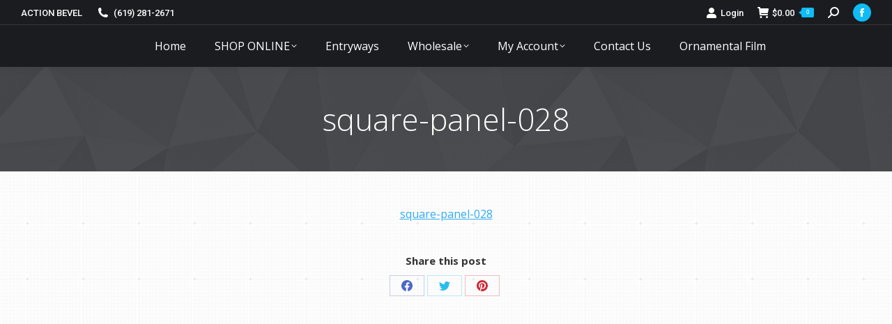

--- FILE ---
content_type: text/html; charset=UTF-8
request_url: https://actionbevels.com/?attachment_id=553
body_size: 14816
content:
<!DOCTYPE html>
<!--[if !(IE 6) | !(IE 7) | !(IE 8)  ]><!-->
<html lang="en" class="no-js">
<!--<![endif]-->
<head> <script type="text/javascript">if(!gform){document.addEventListener("gform_main_scripts_loaded",function(){gform.scriptsLoaded=!0}),window.addEventListener("DOMContentLoaded",function(){gform.domLoaded=!0});var gform={domLoaded:!1,scriptsLoaded:!1,initializeOnLoaded:function(o){gform.domLoaded&&gform.scriptsLoaded?o():!gform.domLoaded&&gform.scriptsLoaded?window.addEventListener("DOMContentLoaded",o):document.addEventListener("gform_main_scripts_loaded",o)},hooks:{action:{},filter:{}},addAction:function(o,n,r,t){gform.addHook("action",o,n,r,t)},addFilter:function(o,n,r,t){gform.addHook("filter",o,n,r,t)},doAction:function(o){gform.doHook("action",o,arguments)},applyFilters:function(o){return gform.doHook("filter",o,arguments)},removeAction:function(o,n){gform.removeHook("action",o,n)},removeFilter:function(o,n,r){gform.removeHook("filter",o,n,r)},addHook:function(o,n,r,t,i){null==gform.hooks[o][n]&&(gform.hooks[o][n]=[]);var e=gform.hooks[o][n];null==i&&(i=n+"_"+e.length),null==t&&(t=10),gform.hooks[o][n].push({tag:i,callable:r,priority:t})},doHook:function(o,n,r){if(r=Array.prototype.slice.call(r,1),null!=gform.hooks[o][n]){var t,i=gform.hooks[o][n];i.sort(function(o,n){return o.priority-n.priority});for(var e=0;e<i.length;e++)"function"!=typeof(t=i[e].callable)&&(t=window[t]),"action"==o?t.apply(null,r):r[0]=t.apply(null,r)}if("filter"==o)return r[0]},removeHook:function(o,n,r,t){if(null!=gform.hooks[o][n])for(var i=gform.hooks[o][n],e=i.length-1;0<=e;e--)null!=t&&t!=i[e].tag||null!=r&&r!=i[e].priority||i.splice(e,1)}}}</script>
	<meta charset="UTF-8" />
		<meta name="viewport" content="width=device-width, initial-scale=1, maximum-scale=1, user-scalable=0">
			<link rel="profile" href="https://gmpg.org/xfn/11" />
	<meta name='robots' content='index, follow, max-image-preview:large, max-snippet:-1, max-video-preview:-1' />

	<!-- This site is optimized with the Yoast SEO plugin v20.0 - https://yoast.com/wordpress/plugins/seo/ -->
	<title>Action Bevel | square-panel-028</title>
	<link rel="canonical" href="https://actionbevels.com/" />
	<meta property="og:locale" content="en_US" />
	<meta property="og:type" content="article" />
	<meta property="og:title" content="Action Bevel | square-panel-028" />
	<meta property="og:description" content="square-panel-028" />
	<meta property="og:url" content="https://actionbevels.com/" />
	<meta property="og:site_name" content="Action Bevel" />
	<meta property="article:publisher" content="https://www.facebook.com/ActionBevel/" />
	<meta name="twitter:card" content="summary_large_image" />
	<script type="application/ld+json" class="yoast-schema-graph">{"@context":"https://schema.org","@graph":[{"@type":"WebPage","@id":"https://actionbevels.com/","url":"https://actionbevels.com/","name":"Action Bevel | square-panel-028","isPartOf":{"@id":"https://actionbevels.com/#website"},"primaryImageOfPage":{"@id":"https://actionbevels.com/#primaryimage"},"image":{"@id":"https://actionbevels.com/#primaryimage"},"thumbnailUrl":"","datePublished":"2016-03-01T19:09:18+00:00","dateModified":"2016-03-01T19:09:18+00:00","breadcrumb":{"@id":"https://actionbevels.com/#breadcrumb"},"inLanguage":"en","potentialAction":[{"@type":"ReadAction","target":["https://actionbevels.com/"]}]},{"@type":"ImageObject","inLanguage":"en","@id":"https://actionbevels.com/#primaryimage","url":"","contentUrl":""},{"@type":"BreadcrumbList","@id":"https://actionbevels.com/#breadcrumb","itemListElement":[{"@type":"ListItem","position":1,"name":"Home","item":"https://actionbevels.com/"},{"@type":"ListItem","position":2,"name":"Square Panel Design 021","item":"https://actionbevels.com/product/square-panel-design-021/"},{"@type":"ListItem","position":3,"name":"square-panel-028"}]},{"@type":"WebSite","@id":"https://actionbevels.com/#website","url":"https://actionbevels.com/","name":"Action Bevel","description":"Custom Bevels, Design Services, Buy Online!","potentialAction":[{"@type":"SearchAction","target":{"@type":"EntryPoint","urlTemplate":"https://actionbevels.com/?s={search_term_string}"},"query-input":"required name=search_term_string"}],"inLanguage":"en"}]}</script>
	<!-- / Yoast SEO plugin. -->


<link rel='dns-prefetch' href='//stats.wp.com' />
<link rel='dns-prefetch' href='//fonts.googleapis.com' />
<link rel="alternate" type="application/rss+xml" title="Action Bevel &raquo; Feed" href="https://actionbevels.com/feed/" />
<link rel="alternate" type="application/rss+xml" title="Action Bevel &raquo; Comments Feed" href="https://actionbevels.com/comments/feed/" />
<script type="text/javascript">
window._wpemojiSettings = {"baseUrl":"https:\/\/s.w.org\/images\/core\/emoji\/14.0.0\/72x72\/","ext":".png","svgUrl":"https:\/\/s.w.org\/images\/core\/emoji\/14.0.0\/svg\/","svgExt":".svg","source":{"concatemoji":"https:\/\/actionbevels.com\/wp-includes\/js\/wp-emoji-release.min.js?ver=4ae89b51f45b9cad2eeb0213e2948d5e"}};
/*! This file is auto-generated */
!function(e,a,t){var n,r,o,i=a.createElement("canvas"),p=i.getContext&&i.getContext("2d");function s(e,t){p.clearRect(0,0,i.width,i.height),p.fillText(e,0,0);e=i.toDataURL();return p.clearRect(0,0,i.width,i.height),p.fillText(t,0,0),e===i.toDataURL()}function c(e){var t=a.createElement("script");t.src=e,t.defer=t.type="text/javascript",a.getElementsByTagName("head")[0].appendChild(t)}for(o=Array("flag","emoji"),t.supports={everything:!0,everythingExceptFlag:!0},r=0;r<o.length;r++)t.supports[o[r]]=function(e){if(p&&p.fillText)switch(p.textBaseline="top",p.font="600 32px Arial",e){case"flag":return s("\ud83c\udff3\ufe0f\u200d\u26a7\ufe0f","\ud83c\udff3\ufe0f\u200b\u26a7\ufe0f")?!1:!s("\ud83c\uddfa\ud83c\uddf3","\ud83c\uddfa\u200b\ud83c\uddf3")&&!s("\ud83c\udff4\udb40\udc67\udb40\udc62\udb40\udc65\udb40\udc6e\udb40\udc67\udb40\udc7f","\ud83c\udff4\u200b\udb40\udc67\u200b\udb40\udc62\u200b\udb40\udc65\u200b\udb40\udc6e\u200b\udb40\udc67\u200b\udb40\udc7f");case"emoji":return!s("\ud83e\udef1\ud83c\udffb\u200d\ud83e\udef2\ud83c\udfff","\ud83e\udef1\ud83c\udffb\u200b\ud83e\udef2\ud83c\udfff")}return!1}(o[r]),t.supports.everything=t.supports.everything&&t.supports[o[r]],"flag"!==o[r]&&(t.supports.everythingExceptFlag=t.supports.everythingExceptFlag&&t.supports[o[r]]);t.supports.everythingExceptFlag=t.supports.everythingExceptFlag&&!t.supports.flag,t.DOMReady=!1,t.readyCallback=function(){t.DOMReady=!0},t.supports.everything||(n=function(){t.readyCallback()},a.addEventListener?(a.addEventListener("DOMContentLoaded",n,!1),e.addEventListener("load",n,!1)):(e.attachEvent("onload",n),a.attachEvent("onreadystatechange",function(){"complete"===a.readyState&&t.readyCallback()})),(e=t.source||{}).concatemoji?c(e.concatemoji):e.wpemoji&&e.twemoji&&(c(e.twemoji),c(e.wpemoji)))}(window,document,window._wpemojiSettings);
</script>
<style type="text/css">
img.wp-smiley,
img.emoji {
	display: inline !important;
	border: none !important;
	box-shadow: none !important;
	height: 1em !important;
	width: 1em !important;
	margin: 0 0.07em !important;
	vertical-align: -0.1em !important;
	background: none !important;
	padding: 0 !important;
}
</style>
	<link rel='stylesheet' id='jckqv-minstyles-css' href='https://actionbevels.com/wp-content/plugins/jck_woo_quickview/assets/frontend/css/jckqv-styles.min.css?ver=4ae89b51f45b9cad2eeb0213e2948d5e' type='text/css' media='all' />
<link rel='stylesheet' id='wp-block-library-css' href='https://actionbevels.com/wp-includes/css/dist/block-library/style.min.css?ver=4ae89b51f45b9cad2eeb0213e2948d5e' type='text/css' media='all' />
<style id='wp-block-library-theme-inline-css' type='text/css'>
.wp-block-audio figcaption{color:#555;font-size:13px;text-align:center}.is-dark-theme .wp-block-audio figcaption{color:hsla(0,0%,100%,.65)}.wp-block-audio{margin:0 0 1em}.wp-block-code{border:1px solid #ccc;border-radius:4px;font-family:Menlo,Consolas,monaco,monospace;padding:.8em 1em}.wp-block-embed figcaption{color:#555;font-size:13px;text-align:center}.is-dark-theme .wp-block-embed figcaption{color:hsla(0,0%,100%,.65)}.wp-block-embed{margin:0 0 1em}.blocks-gallery-caption{color:#555;font-size:13px;text-align:center}.is-dark-theme .blocks-gallery-caption{color:hsla(0,0%,100%,.65)}.wp-block-image figcaption{color:#555;font-size:13px;text-align:center}.is-dark-theme .wp-block-image figcaption{color:hsla(0,0%,100%,.65)}.wp-block-image{margin:0 0 1em}.wp-block-pullquote{border-bottom:4px solid;border-top:4px solid;color:currentColor;margin-bottom:1.75em}.wp-block-pullquote cite,.wp-block-pullquote footer,.wp-block-pullquote__citation{color:currentColor;font-size:.8125em;font-style:normal;text-transform:uppercase}.wp-block-quote{border-left:.25em solid;margin:0 0 1.75em;padding-left:1em}.wp-block-quote cite,.wp-block-quote footer{color:currentColor;font-size:.8125em;font-style:normal;position:relative}.wp-block-quote.has-text-align-right{border-left:none;border-right:.25em solid;padding-left:0;padding-right:1em}.wp-block-quote.has-text-align-center{border:none;padding-left:0}.wp-block-quote.is-large,.wp-block-quote.is-style-large,.wp-block-quote.is-style-plain{border:none}.wp-block-search .wp-block-search__label{font-weight:700}.wp-block-search__button{border:1px solid #ccc;padding:.375em .625em}:where(.wp-block-group.has-background){padding:1.25em 2.375em}.wp-block-separator.has-css-opacity{opacity:.4}.wp-block-separator{border:none;border-bottom:2px solid;margin-left:auto;margin-right:auto}.wp-block-separator.has-alpha-channel-opacity{opacity:1}.wp-block-separator:not(.is-style-wide):not(.is-style-dots){width:100px}.wp-block-separator.has-background:not(.is-style-dots){border-bottom:none;height:1px}.wp-block-separator.has-background:not(.is-style-wide):not(.is-style-dots){height:2px}.wp-block-table{margin:0 0 1em}.wp-block-table td,.wp-block-table th{word-break:normal}.wp-block-table figcaption{color:#555;font-size:13px;text-align:center}.is-dark-theme .wp-block-table figcaption{color:hsla(0,0%,100%,.65)}.wp-block-video figcaption{color:#555;font-size:13px;text-align:center}.is-dark-theme .wp-block-video figcaption{color:hsla(0,0%,100%,.65)}.wp-block-video{margin:0 0 1em}.wp-block-template-part.has-background{margin-bottom:0;margin-top:0;padding:1.25em 2.375em}
</style>
<link rel='stylesheet' id='wc-blocks-vendors-style-css' href='https://actionbevels.com/wp-content/plugins/woocommerce/packages/woocommerce-blocks/build/wc-blocks-vendors-style.css?ver=10.4.6' type='text/css' media='all' />
<link rel='stylesheet' id='wc-blocks-style-css' href='https://actionbevels.com/wp-content/plugins/woocommerce/packages/woocommerce-blocks/build/wc-blocks-style.css?ver=10.4.6' type='text/css' media='all' />
<link rel='stylesheet' id='classic-theme-styles-css' href='https://actionbevels.com/wp-includes/css/classic-themes.min.css?ver=4ae89b51f45b9cad2eeb0213e2948d5e' type='text/css' media='all' />
<style id='global-styles-inline-css' type='text/css'>
body{--wp--preset--color--black: #000000;--wp--preset--color--cyan-bluish-gray: #abb8c3;--wp--preset--color--white: #FFF;--wp--preset--color--pale-pink: #f78da7;--wp--preset--color--vivid-red: #cf2e2e;--wp--preset--color--luminous-vivid-orange: #ff6900;--wp--preset--color--luminous-vivid-amber: #fcb900;--wp--preset--color--light-green-cyan: #7bdcb5;--wp--preset--color--vivid-green-cyan: #00d084;--wp--preset--color--pale-cyan-blue: #8ed1fc;--wp--preset--color--vivid-cyan-blue: #0693e3;--wp--preset--color--vivid-purple: #9b51e0;--wp--preset--color--accent: #0fbcf5;--wp--preset--color--dark-gray: #111;--wp--preset--color--light-gray: #767676;--wp--preset--gradient--vivid-cyan-blue-to-vivid-purple: linear-gradient(135deg,rgba(6,147,227,1) 0%,rgb(155,81,224) 100%);--wp--preset--gradient--light-green-cyan-to-vivid-green-cyan: linear-gradient(135deg,rgb(122,220,180) 0%,rgb(0,208,130) 100%);--wp--preset--gradient--luminous-vivid-amber-to-luminous-vivid-orange: linear-gradient(135deg,rgba(252,185,0,1) 0%,rgba(255,105,0,1) 100%);--wp--preset--gradient--luminous-vivid-orange-to-vivid-red: linear-gradient(135deg,rgba(255,105,0,1) 0%,rgb(207,46,46) 100%);--wp--preset--gradient--very-light-gray-to-cyan-bluish-gray: linear-gradient(135deg,rgb(238,238,238) 0%,rgb(169,184,195) 100%);--wp--preset--gradient--cool-to-warm-spectrum: linear-gradient(135deg,rgb(74,234,220) 0%,rgb(151,120,209) 20%,rgb(207,42,186) 40%,rgb(238,44,130) 60%,rgb(251,105,98) 80%,rgb(254,248,76) 100%);--wp--preset--gradient--blush-light-purple: linear-gradient(135deg,rgb(255,206,236) 0%,rgb(152,150,240) 100%);--wp--preset--gradient--blush-bordeaux: linear-gradient(135deg,rgb(254,205,165) 0%,rgb(254,45,45) 50%,rgb(107,0,62) 100%);--wp--preset--gradient--luminous-dusk: linear-gradient(135deg,rgb(255,203,112) 0%,rgb(199,81,192) 50%,rgb(65,88,208) 100%);--wp--preset--gradient--pale-ocean: linear-gradient(135deg,rgb(255,245,203) 0%,rgb(182,227,212) 50%,rgb(51,167,181) 100%);--wp--preset--gradient--electric-grass: linear-gradient(135deg,rgb(202,248,128) 0%,rgb(113,206,126) 100%);--wp--preset--gradient--midnight: linear-gradient(135deg,rgb(2,3,129) 0%,rgb(40,116,252) 100%);--wp--preset--duotone--dark-grayscale: url('#wp-duotone-dark-grayscale');--wp--preset--duotone--grayscale: url('#wp-duotone-grayscale');--wp--preset--duotone--purple-yellow: url('#wp-duotone-purple-yellow');--wp--preset--duotone--blue-red: url('#wp-duotone-blue-red');--wp--preset--duotone--midnight: url('#wp-duotone-midnight');--wp--preset--duotone--magenta-yellow: url('#wp-duotone-magenta-yellow');--wp--preset--duotone--purple-green: url('#wp-duotone-purple-green');--wp--preset--duotone--blue-orange: url('#wp-duotone-blue-orange');--wp--preset--font-size--small: 13px;--wp--preset--font-size--medium: 20px;--wp--preset--font-size--large: 36px;--wp--preset--font-size--x-large: 42px;--wp--preset--spacing--20: 0.44rem;--wp--preset--spacing--30: 0.67rem;--wp--preset--spacing--40: 1rem;--wp--preset--spacing--50: 1.5rem;--wp--preset--spacing--60: 2.25rem;--wp--preset--spacing--70: 3.38rem;--wp--preset--spacing--80: 5.06rem;--wp--preset--shadow--natural: 6px 6px 9px rgba(0, 0, 0, 0.2);--wp--preset--shadow--deep: 12px 12px 50px rgba(0, 0, 0, 0.4);--wp--preset--shadow--sharp: 6px 6px 0px rgba(0, 0, 0, 0.2);--wp--preset--shadow--outlined: 6px 6px 0px -3px rgba(255, 255, 255, 1), 6px 6px rgba(0, 0, 0, 1);--wp--preset--shadow--crisp: 6px 6px 0px rgba(0, 0, 0, 1);}:where(.is-layout-flex){gap: 0.5em;}body .is-layout-flow > .alignleft{float: left;margin-inline-start: 0;margin-inline-end: 2em;}body .is-layout-flow > .alignright{float: right;margin-inline-start: 2em;margin-inline-end: 0;}body .is-layout-flow > .aligncenter{margin-left: auto !important;margin-right: auto !important;}body .is-layout-constrained > .alignleft{float: left;margin-inline-start: 0;margin-inline-end: 2em;}body .is-layout-constrained > .alignright{float: right;margin-inline-start: 2em;margin-inline-end: 0;}body .is-layout-constrained > .aligncenter{margin-left: auto !important;margin-right: auto !important;}body .is-layout-constrained > :where(:not(.alignleft):not(.alignright):not(.alignfull)){max-width: var(--wp--style--global--content-size);margin-left: auto !important;margin-right: auto !important;}body .is-layout-constrained > .alignwide{max-width: var(--wp--style--global--wide-size);}body .is-layout-flex{display: flex;}body .is-layout-flex{flex-wrap: wrap;align-items: center;}body .is-layout-flex > *{margin: 0;}:where(.wp-block-columns.is-layout-flex){gap: 2em;}.has-black-color{color: var(--wp--preset--color--black) !important;}.has-cyan-bluish-gray-color{color: var(--wp--preset--color--cyan-bluish-gray) !important;}.has-white-color{color: var(--wp--preset--color--white) !important;}.has-pale-pink-color{color: var(--wp--preset--color--pale-pink) !important;}.has-vivid-red-color{color: var(--wp--preset--color--vivid-red) !important;}.has-luminous-vivid-orange-color{color: var(--wp--preset--color--luminous-vivid-orange) !important;}.has-luminous-vivid-amber-color{color: var(--wp--preset--color--luminous-vivid-amber) !important;}.has-light-green-cyan-color{color: var(--wp--preset--color--light-green-cyan) !important;}.has-vivid-green-cyan-color{color: var(--wp--preset--color--vivid-green-cyan) !important;}.has-pale-cyan-blue-color{color: var(--wp--preset--color--pale-cyan-blue) !important;}.has-vivid-cyan-blue-color{color: var(--wp--preset--color--vivid-cyan-blue) !important;}.has-vivid-purple-color{color: var(--wp--preset--color--vivid-purple) !important;}.has-black-background-color{background-color: var(--wp--preset--color--black) !important;}.has-cyan-bluish-gray-background-color{background-color: var(--wp--preset--color--cyan-bluish-gray) !important;}.has-white-background-color{background-color: var(--wp--preset--color--white) !important;}.has-pale-pink-background-color{background-color: var(--wp--preset--color--pale-pink) !important;}.has-vivid-red-background-color{background-color: var(--wp--preset--color--vivid-red) !important;}.has-luminous-vivid-orange-background-color{background-color: var(--wp--preset--color--luminous-vivid-orange) !important;}.has-luminous-vivid-amber-background-color{background-color: var(--wp--preset--color--luminous-vivid-amber) !important;}.has-light-green-cyan-background-color{background-color: var(--wp--preset--color--light-green-cyan) !important;}.has-vivid-green-cyan-background-color{background-color: var(--wp--preset--color--vivid-green-cyan) !important;}.has-pale-cyan-blue-background-color{background-color: var(--wp--preset--color--pale-cyan-blue) !important;}.has-vivid-cyan-blue-background-color{background-color: var(--wp--preset--color--vivid-cyan-blue) !important;}.has-vivid-purple-background-color{background-color: var(--wp--preset--color--vivid-purple) !important;}.has-black-border-color{border-color: var(--wp--preset--color--black) !important;}.has-cyan-bluish-gray-border-color{border-color: var(--wp--preset--color--cyan-bluish-gray) !important;}.has-white-border-color{border-color: var(--wp--preset--color--white) !important;}.has-pale-pink-border-color{border-color: var(--wp--preset--color--pale-pink) !important;}.has-vivid-red-border-color{border-color: var(--wp--preset--color--vivid-red) !important;}.has-luminous-vivid-orange-border-color{border-color: var(--wp--preset--color--luminous-vivid-orange) !important;}.has-luminous-vivid-amber-border-color{border-color: var(--wp--preset--color--luminous-vivid-amber) !important;}.has-light-green-cyan-border-color{border-color: var(--wp--preset--color--light-green-cyan) !important;}.has-vivid-green-cyan-border-color{border-color: var(--wp--preset--color--vivid-green-cyan) !important;}.has-pale-cyan-blue-border-color{border-color: var(--wp--preset--color--pale-cyan-blue) !important;}.has-vivid-cyan-blue-border-color{border-color: var(--wp--preset--color--vivid-cyan-blue) !important;}.has-vivid-purple-border-color{border-color: var(--wp--preset--color--vivid-purple) !important;}.has-vivid-cyan-blue-to-vivid-purple-gradient-background{background: var(--wp--preset--gradient--vivid-cyan-blue-to-vivid-purple) !important;}.has-light-green-cyan-to-vivid-green-cyan-gradient-background{background: var(--wp--preset--gradient--light-green-cyan-to-vivid-green-cyan) !important;}.has-luminous-vivid-amber-to-luminous-vivid-orange-gradient-background{background: var(--wp--preset--gradient--luminous-vivid-amber-to-luminous-vivid-orange) !important;}.has-luminous-vivid-orange-to-vivid-red-gradient-background{background: var(--wp--preset--gradient--luminous-vivid-orange-to-vivid-red) !important;}.has-very-light-gray-to-cyan-bluish-gray-gradient-background{background: var(--wp--preset--gradient--very-light-gray-to-cyan-bluish-gray) !important;}.has-cool-to-warm-spectrum-gradient-background{background: var(--wp--preset--gradient--cool-to-warm-spectrum) !important;}.has-blush-light-purple-gradient-background{background: var(--wp--preset--gradient--blush-light-purple) !important;}.has-blush-bordeaux-gradient-background{background: var(--wp--preset--gradient--blush-bordeaux) !important;}.has-luminous-dusk-gradient-background{background: var(--wp--preset--gradient--luminous-dusk) !important;}.has-pale-ocean-gradient-background{background: var(--wp--preset--gradient--pale-ocean) !important;}.has-electric-grass-gradient-background{background: var(--wp--preset--gradient--electric-grass) !important;}.has-midnight-gradient-background{background: var(--wp--preset--gradient--midnight) !important;}.has-small-font-size{font-size: var(--wp--preset--font-size--small) !important;}.has-medium-font-size{font-size: var(--wp--preset--font-size--medium) !important;}.has-large-font-size{font-size: var(--wp--preset--font-size--large) !important;}.has-x-large-font-size{font-size: var(--wp--preset--font-size--x-large) !important;}
.wp-block-navigation a:where(:not(.wp-element-button)){color: inherit;}
:where(.wp-block-columns.is-layout-flex){gap: 2em;}
.wp-block-pullquote{font-size: 1.5em;line-height: 1.6;}
</style>
<link rel='stylesheet' id='ion-rangeSlider-skinHTML5-css' href='https://actionbevels.com/wp-content/plugins/uni-woo-custom-product-options/includes/vendors/range-slider/ion.rangeSlider.skinHTML5.css?ver=2.0.3' type='text/css' media='all' />
<link rel='stylesheet' id='uaf_client_css-css' href='https://actionbevels.com/wp-content/uploads/useanyfont/uaf.css?ver=1733339432' type='text/css' media='all' />
<link rel='stylesheet' id='user-registration-general-css' href='https://actionbevels.com/wp-content/plugins/user-registration/assets/css/user-registration.css?ver=3.3.5.2' type='text/css' media='all' />
<link rel='stylesheet' id='woocommerce-duplicate-billing-address-css' href='https://actionbevels.com/wp-content/plugins/woocommerce-duplicate-billing-address/public/css/woocommerce-duplicate-billing-address-public.css?ver=1.0.0' type='text/css' media='all' />
<style id='woocommerce-inline-inline-css' type='text/css'>
.woocommerce form .form-row .required { visibility: visible; }
</style>
<link rel='stylesheet' id='the7-font-css' href='https://actionbevels.com/wp-content/themes/dt-the7/fonts/icomoon-the7-font/icomoon-the7-font.min.css?ver=11.8.0.1' type='text/css' media='all' />
<link rel='stylesheet' id='the7-awesome-fonts-css' href='https://actionbevels.com/wp-content/themes/dt-the7/fonts/FontAwesome/css/all.min.css?ver=11.8.0.1' type='text/css' media='all' />
<link rel='stylesheet' id='the7-awesome-fonts-back-css' href='https://actionbevels.com/wp-content/themes/dt-the7/fonts/FontAwesome/back-compat.min.css?ver=11.8.0.1' type='text/css' media='all' />
<link rel='stylesheet' id='the7-Defaults-css' href='https://actionbevels.com/wp-content/uploads/smile_fonts/Defaults/Defaults.css?ver=4ae89b51f45b9cad2eeb0213e2948d5e' type='text/css' media='all' />
<link rel='stylesheet' id='dt-web-fonts-css' href='https://fonts.googleapis.com/css?family=Roboto:400,500,600,700%7CRoboto+Condensed:400,600,700%7COpen+Sans:300,400,600,700' type='text/css' media='all' />
<link rel='stylesheet' id='dt-main-css' href='https://actionbevels.com/wp-content/themes/dt-the7/css/main.min.css?ver=11.8.0.1' type='text/css' media='all' />
<style id='dt-main-inline-css' type='text/css'>
body #load {
  display: block;
  height: 100%;
  overflow: hidden;
  position: fixed;
  width: 100%;
  z-index: 9901;
  opacity: 1;
  visibility: visible;
  transition: all .35s ease-out;
}
.load-wrap {
  width: 100%;
  height: 100%;
  background-position: center center;
  background-repeat: no-repeat;
  text-align: center;
  display: -ms-flexbox;
  display: -ms-flex;
  display: flex;
  -ms-align-items: center;
  -ms-flex-align: center;
  align-items: center;
  -ms-flex-flow: column wrap;
  flex-flow: column wrap;
  -ms-flex-pack: center;
  -ms-justify-content: center;
  justify-content: center;
}
.load-wrap > svg {
  position: absolute;
  top: 50%;
  left: 50%;
  transform: translate(-50%,-50%);
}
#load {
  background: var(--the7-elementor-beautiful-loading-bg,#ffffff);
  --the7-beautiful-spinner-color2: var(--the7-beautiful-spinner-color,#0eb4ec);
}

</style>
<link rel='stylesheet' id='the7-custom-scrollbar-css' href='https://actionbevels.com/wp-content/themes/dt-the7/lib/custom-scrollbar/custom-scrollbar.min.css?ver=11.8.0.1' type='text/css' media='all' />
<link rel='stylesheet' id='the7-wpbakery-css' href='https://actionbevels.com/wp-content/themes/dt-the7/css/wpbakery.min.css?ver=11.8.0.1' type='text/css' media='all' />
<link rel='stylesheet' id='the7-core-css' href='https://actionbevels.com/wp-content/plugins/dt-the7-core/assets/css/post-type.min.css?ver=2.7.10' type='text/css' media='all' />
<link rel='stylesheet' id='the7-css-vars-css' href='https://actionbevels.com/wp-content/uploads/the7-css/css-vars.css?ver=2cf5293c5b48' type='text/css' media='all' />
<link rel='stylesheet' id='dt-custom-css' href='https://actionbevels.com/wp-content/uploads/the7-css/custom.css?ver=2cf5293c5b48' type='text/css' media='all' />
<link rel='stylesheet' id='wc-dt-custom-css' href='https://actionbevels.com/wp-content/uploads/the7-css/compatibility/wc-dt-custom.css?ver=2cf5293c5b48' type='text/css' media='all' />
<link rel='stylesheet' id='dt-media-css' href='https://actionbevels.com/wp-content/uploads/the7-css/media.css?ver=2cf5293c5b48' type='text/css' media='all' />
<link rel='stylesheet' id='the7-mega-menu-css' href='https://actionbevels.com/wp-content/uploads/the7-css/mega-menu.css?ver=2cf5293c5b48' type='text/css' media='all' />
<link rel='stylesheet' id='the7-elements-albums-portfolio-css' href='https://actionbevels.com/wp-content/uploads/the7-css/the7-elements-albums-portfolio.css?ver=2cf5293c5b48' type='text/css' media='all' />
<link rel='stylesheet' id='the7-elements-css' href='https://actionbevels.com/wp-content/uploads/the7-css/post-type-dynamic.css?ver=2cf5293c5b48' type='text/css' media='all' />
<link rel='stylesheet' id='style-css' href='https://actionbevels.com/wp-content/themes/dt-the7/style.css?ver=11.8.0.1' type='text/css' media='all' />
<link rel='stylesheet' id='the7-elementor-global-css' href='https://actionbevels.com/wp-content/themes/dt-the7/css/compatibility/elementor/elementor-global.min.css?ver=11.8.0.1' type='text/css' media='all' />
<script type='text/javascript' src='https://actionbevels.com/wp-includes/js/jquery/jquery.min.js?ver=3.6.4' id='jquery-core-js'></script>
<script type='text/javascript' src='https://actionbevels.com/wp-includes/js/jquery/jquery-migrate.min.js?ver=3.4.0' id='jquery-migrate-js'></script>
<script type='text/javascript' src='https://actionbevels.com/wp-includes/js/dist/vendor/wp-polyfill-inert.min.js?ver=3.1.2' id='wp-polyfill-inert-js'></script>
<script type='text/javascript' src='https://actionbevels.com/wp-includes/js/dist/vendor/regenerator-runtime.min.js?ver=0.13.11' id='regenerator-runtime-js'></script>
<script type='text/javascript' src='https://actionbevels.com/wp-includes/js/dist/vendor/wp-polyfill.min.js?ver=3.15.0' id='wp-polyfill-js'></script>
<script type='text/javascript' src='https://actionbevels.com/wp-includes/js/dist/hooks.min.js?ver=4169d3cf8e8d95a3d6d5' id='wp-hooks-js'></script>
<script type='text/javascript' src='https://stats.wp.com/w.js?ver=202603' id='woo-tracks-js'></script>
<script type='text/javascript' src='https://actionbevels.com/wp-content/plugins/woocommerce-duplicate-billing-address/public/js/woocommerce-duplicate-billing-address-public.js?ver=1.0.0' id='woocommerce-duplicate-billing-address-js'></script>
<script type='text/javascript' src='https://actionbevels.com/wp-content/plugins/woocommerce/assets/js/jquery-blockui/jquery.blockUI.min.js?ver=2.7.0-wc.7.9.0' id='jquery-blockui-js'></script>
<script type='text/javascript' id='wc-add-to-cart-js-extra'>
/* <![CDATA[ */
var wc_add_to_cart_params = {"ajax_url":"\/wp-admin\/admin-ajax.php","wc_ajax_url":"\/?wc-ajax=%%endpoint%%","i18n_view_cart":"View cart","cart_url":"https:\/\/actionbevels.com\/cart\/","is_cart":"","cart_redirect_after_add":"yes"};
/* ]]> */
</script>
<script type='text/javascript' src='https://actionbevels.com/wp-content/plugins/woocommerce/assets/js/frontend/add-to-cart.min.js?ver=7.9.0' id='wc-add-to-cart-js'></script>
<script type='text/javascript' src='https://actionbevels.com/wp-content/plugins/js_composer/assets/js/vendors/woocommerce-add-to-cart.js?ver=8.0.1' id='vc_woocommerce-add-to-cart-js-js'></script>
<script type='text/javascript' id='dt-above-fold-js-extra'>
/* <![CDATA[ */
var dtLocal = {"themeUrl":"https:\/\/actionbevels.com\/wp-content\/themes\/dt-the7","passText":"To view this protected post, enter the password below:","moreButtonText":{"loading":"Loading...","loadMore":"Load more"},"postID":"553","ajaxurl":"https:\/\/actionbevels.com\/wp-admin\/admin-ajax.php","REST":{"baseUrl":"https:\/\/actionbevels.com\/wp-json\/the7\/v1","endpoints":{"sendMail":"\/send-mail"}},"contactMessages":{"required":"One or more fields have an error. Please check and try again.","terms":"Please accept the privacy policy.","fillTheCaptchaError":"Please, fill the captcha."},"captchaSiteKey":"","ajaxNonce":"c531d236c5","pageData":"","themeSettings":{"smoothScroll":"off","lazyLoading":false,"desktopHeader":{"height":60},"ToggleCaptionEnabled":"disabled","ToggleCaption":"Navigation","floatingHeader":{"showAfter":80,"showMenu":true,"height":60,"logo":{"showLogo":true,"html":"","url":"https:\/\/actionbevels.com\/"}},"topLine":{"floatingTopLine":{"logo":{"showLogo":false,"html":""}}},"mobileHeader":{"firstSwitchPoint":1150,"secondSwitchPoint":700,"firstSwitchPointHeight":60,"secondSwitchPointHeight":60,"mobileToggleCaptionEnabled":"disabled","mobileToggleCaption":"Menu"},"stickyMobileHeaderFirstSwitch":{"logo":{"html":"<img class=\" preload-me\" src=\"https:\/\/actionbevels.com\/wp-content\/uploads\/action-bevel.png\" srcset=\"https:\/\/actionbevels.com\/wp-content\/uploads\/action-bevel.png 210w, https:\/\/actionbevels.com\/wp-content\/uploads\/action-bevel.png 210w\" width=\"210\" height=\"30\"   sizes=\"210px\" alt=\"Action Bevel\" \/>"}},"stickyMobileHeaderSecondSwitch":{"logo":{"html":"<img class=\" preload-me\" src=\"https:\/\/actionbevels.com\/wp-content\/uploads\/action-bevel.png\" srcset=\"https:\/\/actionbevels.com\/wp-content\/uploads\/action-bevel.png 210w, https:\/\/actionbevels.com\/wp-content\/uploads\/action-bevel.png 210w\" width=\"210\" height=\"30\"   sizes=\"210px\" alt=\"Action Bevel\" \/>"}},"sidebar":{"switchPoint":990},"boxedWidth":"1340px"},"VCMobileScreenWidth":"768","wcCartFragmentHash":"1a30cd2c4f82d3655acadd2c545d5011","elementor":{"settings":{"container_width":1140}}};
var dtShare = {"shareButtonText":{"facebook":"Share on Facebook","twitter":"Tweet","pinterest":"Pin it","linkedin":"Share on Linkedin","whatsapp":"Share on Whatsapp"},"overlayOpacity":"85"};
/* ]]> */
</script>
<script type='text/javascript' src='https://actionbevels.com/wp-content/themes/dt-the7/js/above-the-fold.min.js?ver=11.8.0.1' id='dt-above-fold-js'></script>
<script type='text/javascript' src='https://actionbevels.com/wp-content/themes/dt-the7/js/compatibility/woocommerce/woocommerce.min.js?ver=11.8.0.1' id='dt-woocommerce-js'></script>
<script></script><link rel="https://api.w.org/" href="https://actionbevels.com/wp-json/" /><link rel="alternate" type="application/json" href="https://actionbevels.com/wp-json/wp/v2/media/553" /><link rel="EditURI" type="application/rsd+xml" title="RSD" href="https://actionbevels.com/xmlrpc.php?rsd" />
<link rel="wlwmanifest" type="application/wlwmanifest+xml" href="https://actionbevels.com/wp-includes/wlwmanifest.xml" />

<link rel='shortlink' href='https://actionbevels.com/?p=553' />
<link rel="alternate" type="application/json+oembed" href="https://actionbevels.com/wp-json/oembed/1.0/embed?url=https%3A%2F%2Factionbevels.com%2F%3Fattachment_id%3D553" />
<link rel="alternate" type="text/xml+oembed" href="https://actionbevels.com/wp-json/oembed/1.0/embed?url=https%3A%2F%2Factionbevels.com%2F%3Fattachment_id%3D553&#038;format=xml" />
<meta name="generator" content="Redux 4.5.0" />	<noscript><style>.woocommerce-product-gallery{ opacity: 1 !important; }</style></noscript>
	<meta name="generator" content="Elementor 3.15.1; features: e_dom_optimization, e_optimized_assets_loading; settings: css_print_method-external, google_font-enabled, font_display-auto">
<style>
    
	
/* QV Button */

.jckqvBtn {
		display: block;
	
		float: none;
		margin: 10px 10px 10px 10px;
		padding: 8px 10px 8px 10px;
							background: #66cc99;
				color: #ffffff;
		
    border-top-left-radius: 4px;
	border-top-right-radius: 4px;
	border-bottom-right-radius: 4px;
	border-bottom-left-radius: 4px;
}

.jckqvBtn:hover {
						background: #47C285;
				color: #ffffff;
			
}

/* Magnific Specific */

.mfp-bg {
	background: #000000;
	-ms-filter: "progid:DXImageTransform.Microsoft.Alpha(Opacity=8)";
	filter: alpha(opacity=8);
	-moz-opacity: 0.8;
	-khtml-opacity: 0.8;
	opacity: 0.8;
}

</style><meta name="generator" content="Powered by WPBakery Page Builder - drag and drop page builder for WordPress."/>
<meta name="generator" content="Powered by Slider Revolution 6.7.23 - responsive, Mobile-Friendly Slider Plugin for WordPress with comfortable drag and drop interface." />
<script type="text/javascript" id="the7-loader-script">
document.addEventListener("DOMContentLoaded", function(event) {
	var load = document.getElementById("load");
	if(!load.classList.contains('loader-removed')){
		var removeLoading = setTimeout(function() {
			load.className += " loader-removed";
		}, 300);
	}
});
</script>
		<script>function setREVStartSize(e){
			//window.requestAnimationFrame(function() {
				window.RSIW = window.RSIW===undefined ? window.innerWidth : window.RSIW;
				window.RSIH = window.RSIH===undefined ? window.innerHeight : window.RSIH;
				try {
					var pw = document.getElementById(e.c).parentNode.offsetWidth,
						newh;
					pw = pw===0 || isNaN(pw) || (e.l=="fullwidth" || e.layout=="fullwidth") ? window.RSIW : pw;
					e.tabw = e.tabw===undefined ? 0 : parseInt(e.tabw);
					e.thumbw = e.thumbw===undefined ? 0 : parseInt(e.thumbw);
					e.tabh = e.tabh===undefined ? 0 : parseInt(e.tabh);
					e.thumbh = e.thumbh===undefined ? 0 : parseInt(e.thumbh);
					e.tabhide = e.tabhide===undefined ? 0 : parseInt(e.tabhide);
					e.thumbhide = e.thumbhide===undefined ? 0 : parseInt(e.thumbhide);
					e.mh = e.mh===undefined || e.mh=="" || e.mh==="auto" ? 0 : parseInt(e.mh,0);
					if(e.layout==="fullscreen" || e.l==="fullscreen")
						newh = Math.max(e.mh,window.RSIH);
					else{
						e.gw = Array.isArray(e.gw) ? e.gw : [e.gw];
						for (var i in e.rl) if (e.gw[i]===undefined || e.gw[i]===0) e.gw[i] = e.gw[i-1];
						e.gh = e.el===undefined || e.el==="" || (Array.isArray(e.el) && e.el.length==0)? e.gh : e.el;
						e.gh = Array.isArray(e.gh) ? e.gh : [e.gh];
						for (var i in e.rl) if (e.gh[i]===undefined || e.gh[i]===0) e.gh[i] = e.gh[i-1];
											
						var nl = new Array(e.rl.length),
							ix = 0,
							sl;
						e.tabw = e.tabhide>=pw ? 0 : e.tabw;
						e.thumbw = e.thumbhide>=pw ? 0 : e.thumbw;
						e.tabh = e.tabhide>=pw ? 0 : e.tabh;
						e.thumbh = e.thumbhide>=pw ? 0 : e.thumbh;
						for (var i in e.rl) nl[i] = e.rl[i]<window.RSIW ? 0 : e.rl[i];
						sl = nl[0];
						for (var i in nl) if (sl>nl[i] && nl[i]>0) { sl = nl[i]; ix=i;}
						var m = pw>(e.gw[ix]+e.tabw+e.thumbw) ? 1 : (pw-(e.tabw+e.thumbw)) / (e.gw[ix]);
						newh =  (e.gh[ix] * m) + (e.tabh + e.thumbh);
					}
					var el = document.getElementById(e.c);
					if (el!==null && el) el.style.height = newh+"px";
					el = document.getElementById(e.c+"_wrapper");
					if (el!==null && el) {
						el.style.height = newh+"px";
						el.style.display = "block";
					}
				} catch(e){
					console.log("Failure at Presize of Slider:" + e)
				}
			//});
		  };</script>
<noscript><style> .wpb_animate_when_almost_visible { opacity: 1; }</style></noscript><style id='the7-custom-inline-css' type='text/css'>
/*Icons above menu items*/
.main-nav > li > a .text-wrap,
.header-bar .main-nav > li > a,
.menu-box .main-nav > li > a {
-webkit-flex-flow: column wrap;
-moz-flex-flow: column wrap;
-ms-flex-flow: column wrap;
flex-flow: column wrap;
}
.main-nav > .menu-item > a .fa {
padding-right: 0;
padding-bottom: 4px;
}





.widget-title {
    font-weight: bold;

}

.sidebar-content .widget:not(.widget_icl_lang_sel_widget) a, .sidebar-content.solid-bg .widget:not(.widget_icl_lang_sel_widget) a * {

    color: #36f;

}

.shop_attributes {
    background-color: #fff;
}



.footer .widget, .footer .tp_recent_tweets li {
    font-size: 14px;
    line-height: 18px;
}

.product .onsale {
    background: #ff0000;
}

.woocommerce div.product div.summary .single_variation .woocommerce-variation-availability > p {
    color: red;
}
</style>
</head>
<body data-rsssl=1 id="the7-body" class="attachment attachment-template-default single single-attachment postid-553 attachmentid-553 attachment-pdf wp-embed-responsive theme-dt-the7 the7-core-ver-2.7.10 user-registration-page woocommerce-no-js no-comments dt-responsive-on right-mobile-menu-close-icon ouside-menu-close-icon mobile-hamburger-close-bg-enable mobile-hamburger-close-bg-hover-enable  fade-medium-mobile-menu-close-icon fade-medium-menu-close-icon srcset-enabled btn-flat custom-btn-color custom-btn-hover-color phantom-sticky phantom-disable-decoration phantom-custom-logo-on floating-mobile-menu-icon top-header first-switch-logo-left first-switch-menu-right second-switch-logo-left second-switch-menu-right right-mobile-menu layzr-loading-on inline-message-style the7-ver-11.8.0.1 dt-fa-compatibility wpb-js-composer js-comp-ver-8.0.1 vc_responsive elementor-default elementor-kit-3573">
<svg xmlns="http://www.w3.org/2000/svg" viewBox="0 0 0 0" width="0" height="0" focusable="false" role="none" style="visibility: hidden; position: absolute; left: -9999px; overflow: hidden;" ><defs><filter id="wp-duotone-dark-grayscale"><feColorMatrix color-interpolation-filters="sRGB" type="matrix" values=" .299 .587 .114 0 0 .299 .587 .114 0 0 .299 .587 .114 0 0 .299 .587 .114 0 0 " /><feComponentTransfer color-interpolation-filters="sRGB" ><feFuncR type="table" tableValues="0 0.49803921568627" /><feFuncG type="table" tableValues="0 0.49803921568627" /><feFuncB type="table" tableValues="0 0.49803921568627" /><feFuncA type="table" tableValues="1 1" /></feComponentTransfer><feComposite in2="SourceGraphic" operator="in" /></filter></defs></svg><svg xmlns="http://www.w3.org/2000/svg" viewBox="0 0 0 0" width="0" height="0" focusable="false" role="none" style="visibility: hidden; position: absolute; left: -9999px; overflow: hidden;" ><defs><filter id="wp-duotone-grayscale"><feColorMatrix color-interpolation-filters="sRGB" type="matrix" values=" .299 .587 .114 0 0 .299 .587 .114 0 0 .299 .587 .114 0 0 .299 .587 .114 0 0 " /><feComponentTransfer color-interpolation-filters="sRGB" ><feFuncR type="table" tableValues="0 1" /><feFuncG type="table" tableValues="0 1" /><feFuncB type="table" tableValues="0 1" /><feFuncA type="table" tableValues="1 1" /></feComponentTransfer><feComposite in2="SourceGraphic" operator="in" /></filter></defs></svg><svg xmlns="http://www.w3.org/2000/svg" viewBox="0 0 0 0" width="0" height="0" focusable="false" role="none" style="visibility: hidden; position: absolute; left: -9999px; overflow: hidden;" ><defs><filter id="wp-duotone-purple-yellow"><feColorMatrix color-interpolation-filters="sRGB" type="matrix" values=" .299 .587 .114 0 0 .299 .587 .114 0 0 .299 .587 .114 0 0 .299 .587 .114 0 0 " /><feComponentTransfer color-interpolation-filters="sRGB" ><feFuncR type="table" tableValues="0.54901960784314 0.98823529411765" /><feFuncG type="table" tableValues="0 1" /><feFuncB type="table" tableValues="0.71764705882353 0.25490196078431" /><feFuncA type="table" tableValues="1 1" /></feComponentTransfer><feComposite in2="SourceGraphic" operator="in" /></filter></defs></svg><svg xmlns="http://www.w3.org/2000/svg" viewBox="0 0 0 0" width="0" height="0" focusable="false" role="none" style="visibility: hidden; position: absolute; left: -9999px; overflow: hidden;" ><defs><filter id="wp-duotone-blue-red"><feColorMatrix color-interpolation-filters="sRGB" type="matrix" values=" .299 .587 .114 0 0 .299 .587 .114 0 0 .299 .587 .114 0 0 .299 .587 .114 0 0 " /><feComponentTransfer color-interpolation-filters="sRGB" ><feFuncR type="table" tableValues="0 1" /><feFuncG type="table" tableValues="0 0.27843137254902" /><feFuncB type="table" tableValues="0.5921568627451 0.27843137254902" /><feFuncA type="table" tableValues="1 1" /></feComponentTransfer><feComposite in2="SourceGraphic" operator="in" /></filter></defs></svg><svg xmlns="http://www.w3.org/2000/svg" viewBox="0 0 0 0" width="0" height="0" focusable="false" role="none" style="visibility: hidden; position: absolute; left: -9999px; overflow: hidden;" ><defs><filter id="wp-duotone-midnight"><feColorMatrix color-interpolation-filters="sRGB" type="matrix" values=" .299 .587 .114 0 0 .299 .587 .114 0 0 .299 .587 .114 0 0 .299 .587 .114 0 0 " /><feComponentTransfer color-interpolation-filters="sRGB" ><feFuncR type="table" tableValues="0 0" /><feFuncG type="table" tableValues="0 0.64705882352941" /><feFuncB type="table" tableValues="0 1" /><feFuncA type="table" tableValues="1 1" /></feComponentTransfer><feComposite in2="SourceGraphic" operator="in" /></filter></defs></svg><svg xmlns="http://www.w3.org/2000/svg" viewBox="0 0 0 0" width="0" height="0" focusable="false" role="none" style="visibility: hidden; position: absolute; left: -9999px; overflow: hidden;" ><defs><filter id="wp-duotone-magenta-yellow"><feColorMatrix color-interpolation-filters="sRGB" type="matrix" values=" .299 .587 .114 0 0 .299 .587 .114 0 0 .299 .587 .114 0 0 .299 .587 .114 0 0 " /><feComponentTransfer color-interpolation-filters="sRGB" ><feFuncR type="table" tableValues="0.78039215686275 1" /><feFuncG type="table" tableValues="0 0.94901960784314" /><feFuncB type="table" tableValues="0.35294117647059 0.47058823529412" /><feFuncA type="table" tableValues="1 1" /></feComponentTransfer><feComposite in2="SourceGraphic" operator="in" /></filter></defs></svg><svg xmlns="http://www.w3.org/2000/svg" viewBox="0 0 0 0" width="0" height="0" focusable="false" role="none" style="visibility: hidden; position: absolute; left: -9999px; overflow: hidden;" ><defs><filter id="wp-duotone-purple-green"><feColorMatrix color-interpolation-filters="sRGB" type="matrix" values=" .299 .587 .114 0 0 .299 .587 .114 0 0 .299 .587 .114 0 0 .299 .587 .114 0 0 " /><feComponentTransfer color-interpolation-filters="sRGB" ><feFuncR type="table" tableValues="0.65098039215686 0.40392156862745" /><feFuncG type="table" tableValues="0 1" /><feFuncB type="table" tableValues="0.44705882352941 0.4" /><feFuncA type="table" tableValues="1 1" /></feComponentTransfer><feComposite in2="SourceGraphic" operator="in" /></filter></defs></svg><svg xmlns="http://www.w3.org/2000/svg" viewBox="0 0 0 0" width="0" height="0" focusable="false" role="none" style="visibility: hidden; position: absolute; left: -9999px; overflow: hidden;" ><defs><filter id="wp-duotone-blue-orange"><feColorMatrix color-interpolation-filters="sRGB" type="matrix" values=" .299 .587 .114 0 0 .299 .587 .114 0 0 .299 .587 .114 0 0 .299 .587 .114 0 0 " /><feComponentTransfer color-interpolation-filters="sRGB" ><feFuncR type="table" tableValues="0.098039215686275 1" /><feFuncG type="table" tableValues="0 0.66274509803922" /><feFuncB type="table" tableValues="0.84705882352941 0.41960784313725" /><feFuncA type="table" tableValues="1 1" /></feComponentTransfer><feComposite in2="SourceGraphic" operator="in" /></filter></defs></svg><!-- The7 11.8.0.1 -->
<div id="load" class="spinner-loader">
	<div class="load-wrap"><style type="text/css">
    [class*="the7-spinner-animate-"]{
        animation: spinner-animation 1s cubic-bezier(1,1,1,1) infinite;
        x:46.5px;
        y:40px;
        width:7px;
        height:20px;
        fill:var(--the7-beautiful-spinner-color2);
        opacity: 0.2;
    }
    .the7-spinner-animate-2{
        animation-delay: 0.083s;
    }
    .the7-spinner-animate-3{
        animation-delay: 0.166s;
    }
    .the7-spinner-animate-4{
         animation-delay: 0.25s;
    }
    .the7-spinner-animate-5{
         animation-delay: 0.33s;
    }
    .the7-spinner-animate-6{
         animation-delay: 0.416s;
    }
    .the7-spinner-animate-7{
         animation-delay: 0.5s;
    }
    .the7-spinner-animate-8{
         animation-delay: 0.58s;
    }
    .the7-spinner-animate-9{
         animation-delay: 0.666s;
    }
    .the7-spinner-animate-10{
         animation-delay: 0.75s;
    }
    .the7-spinner-animate-11{
        animation-delay: 0.83s;
    }
    .the7-spinner-animate-12{
        animation-delay: 0.916s;
    }
    @keyframes spinner-animation{
        from {
            opacity: 1;
        }
        to{
            opacity: 0;
        }
    }
</style>
<svg width="75px" height="75px" xmlns="http://www.w3.org/2000/svg" viewBox="0 0 100 100" preserveAspectRatio="xMidYMid">
	<rect class="the7-spinner-animate-1" rx="5" ry="5" transform="rotate(0 50 50) translate(0 -30)"></rect>
	<rect class="the7-spinner-animate-2" rx="5" ry="5" transform="rotate(30 50 50) translate(0 -30)"></rect>
	<rect class="the7-spinner-animate-3" rx="5" ry="5" transform="rotate(60 50 50) translate(0 -30)"></rect>
	<rect class="the7-spinner-animate-4" rx="5" ry="5" transform="rotate(90 50 50) translate(0 -30)"></rect>
	<rect class="the7-spinner-animate-5" rx="5" ry="5" transform="rotate(120 50 50) translate(0 -30)"></rect>
	<rect class="the7-spinner-animate-6" rx="5" ry="5" transform="rotate(150 50 50) translate(0 -30)"></rect>
	<rect class="the7-spinner-animate-7" rx="5" ry="5" transform="rotate(180 50 50) translate(0 -30)"></rect>
	<rect class="the7-spinner-animate-8" rx="5" ry="5" transform="rotate(210 50 50) translate(0 -30)"></rect>
	<rect class="the7-spinner-animate-9" rx="5" ry="5" transform="rotate(240 50 50) translate(0 -30)"></rect>
	<rect class="the7-spinner-animate-10" rx="5" ry="5" transform="rotate(270 50 50) translate(0 -30)"></rect>
	<rect class="the7-spinner-animate-11" rx="5" ry="5" transform="rotate(300 50 50) translate(0 -30)"></rect>
	<rect class="the7-spinner-animate-12" rx="5" ry="5" transform="rotate(330 50 50) translate(0 -30)"></rect>
</svg></div>
</div>
<div id="page" >
	<a class="skip-link screen-reader-text" href="#content">Skip to content</a>

<div class="masthead inline-header center widgets full-height full-width shadow-decoration shadow-mobile-header-decoration small-mobile-menu-icon dt-parent-menu-clickable show-sub-menu-on-hover show-device-logo show-mobile-logo"  role="banner">

	<div class="top-bar full-width-line top-bar-line-hide">
	<div class="top-bar-bg" ></div>
	<div class="left-widgets mini-widgets"><div class="text-area hide-on-desktop in-menu-first-switch in-menu-second-switch"><h3>ACTION  BEVEL</h3>
</div><div class="text-area show-on-desktop in-top-bar-left hide-on-second-switch"><p>ACTION BEVEL</p>
</div><span class="mini-contacts phone show-on-desktop in-menu-first-switch in-menu-second-switch"><i class="fa-fw the7-mw-icon-phone-bold"></i><a href="tel:6192812671">(619) 281-2671</a></span></div><div class="right-widgets mini-widgets"><div class="mini-login show-on-desktop near-logo-first-switch in-menu-second-switch"><a href="https://actionbevels.com/wp-login.php" class="submit"><i class="the7-mw-icon-login-bold"></i>Login</a></div><div class="show-on-desktop in-top-bar-left in-menu-second-switch">
<div class="wc-shopping-cart shopping-cart rectangular-counter-style show-sub-cart" data-cart-hash="1a30cd2c4f82d3655acadd2c545d5011">

	<a class="wc-ico-cart rectangular-counter-style show-sub-cart" href="https://actionbevels.com/cart/"><i class="the7-mw-icon-cart-bold"></i><span class="woocommerce-Price-amount amount"><bdi><span class="woocommerce-Price-currencySymbol">&#36;</span>0.00</bdi></span><span class="counter">0</span></a>

	<div class="shopping-cart-wrap">
		<div class="shopping-cart-inner">
			
						<p class="buttons top-position">
				<a href="https://actionbevels.com/cart/" class="button view-cart">View Cart</a><a href="https://actionbevels.com/checkout/" class="button checkout">Checkout</a>			</p>

						<ul class="cart_list product_list_widget empty">
				<li>No products in the cart.</li>			</ul>
			<div class="shopping-cart-bottom" style="display: none">
				<p class="total">
					<strong>Subtotal:</strong> <span class="woocommerce-Price-amount amount"><bdi><span class="woocommerce-Price-currencySymbol">&#36;</span>0.00</bdi></span>				</p>
				<p class="buttons">
					<a href="https://actionbevels.com/cart/" class="button view-cart">View Cart</a><a href="https://actionbevels.com/checkout/" class="button checkout">Checkout</a>				</p>
			</div>
					</div>
	</div>

</div>
</div><div class="mini-search show-on-desktop in-top-bar-right in-menu-second-switch popup-search custom-icon"><form class="searchform mini-widget-searchform" role="search" method="get" action="https://actionbevels.com/">

	<div class="screen-reader-text">Search:</div>

	
		<a href="" class="submit text-disable"><i class=" mw-icon the7-mw-icon-search-bold"></i></a>
		<div class="popup-search-wrap">
			<input type="text" class="field searchform-s" name="s" value="" placeholder="Type and hit enter …" title="Search form"/>
			<a href="" class="search-icon"><i class="the7-mw-icon-search-bold"></i></a>
		</div>

			<input type="submit" class="assistive-text searchsubmit" value="Go!"/>
</form>
</div><div class="soc-ico show-on-desktop in-menu-first-switch in-menu-second-switch accent-bg disabled-border border-off hover-disabled-bg hover-disabled-border  hover-border-off"><a title="Facebook page opens in new window" href="https://www.facebook.com/ActionBevel/" target="_blank" class="facebook"><span class="soc-font-icon"></span><span class="screen-reader-text">Facebook page opens in new window</span></a></div></div></div>

	<header class="header-bar">

		<div class="branding">
	<div id="site-title" class="assistive-text">Action Bevel</div>
	<div id="site-description" class="assistive-text">Custom Bevels, Design Services, Buy Online!</div>
	<a class="" href="https://actionbevels.com/"><img class="mobile-logo preload-me" src="https://actionbevels.com/wp-content/uploads/action-bevel.png" srcset="https://actionbevels.com/wp-content/uploads/action-bevel.png 210w, https://actionbevels.com/wp-content/uploads/action-bevel.png 210w" width="210" height="30"   sizes="210px" alt="Action Bevel" /></a></div>

		<ul id="primary-menu" class="main-nav bg-outline-decoration hover-bg-decoration active-bg-decoration active-line-decoration level-arrows-on outside-item-remove-margin"><li class="menu-item menu-item-type-post_type menu-item-object-page menu-item-home menu-item-2903 first depth-0"><a href='https://actionbevels.com/' data-level='1'><span class="menu-item-text"><span class="menu-text">Home</span></span></a></li> <li class="menu-item menu-item-type-custom menu-item-object-custom menu-item-home menu-item-has-children menu-item-2936 has-children depth-0"><a href='https://actionbevels.com/#shoponline' data-level='1'><span class="menu-item-text"><span class="menu-text">SHOP ONLINE</span></span></a><ul class="sub-nav hover-style-bg level-arrows-on"><li class="menu-item menu-item-type-custom menu-item-object-custom menu-item-2937 first depth-1"><a href='https://actionbevels.com/product-category/bevel-clusters/' data-level='2'><span class="menu-item-text"><span class="menu-text">Bevel Clusters</span></span></a></li> <li class="menu-item menu-item-type-custom menu-item-object-custom menu-item-3078 depth-1"><a href='https://actionbevels.com/product-category/888-bevel-closeouts/' data-level='2'><span class="menu-item-text"><span class="menu-text">888 BEVEL CLUSTER CLOSEOUTS</span></span></a></li> <li class="menu-item menu-item-type-custom menu-item-object-custom menu-item-3102 depth-1"><a href='https://actionbevels.com/product-category/bevels-cut-to-order/' data-level='2'><span class="menu-item-text"><span class="menu-text">Bevels Cut to Order</span></span></a></li> <li class="menu-item menu-item-type-custom menu-item-object-custom menu-item-2938 depth-1"><a href='https://actionbevels.com/product-category/square-panel-designs' data-level='2'><span class="menu-item-text"><span class="menu-text">Stained Glass Square Panel Patterns</span></span></a></li> <li class="menu-item menu-item-type-custom menu-item-object-custom menu-item-2939 depth-1"><a href='https://actionbevels.com/product-category/door-panel-designs' data-level='2'><span class="menu-item-text"><span class="menu-text">Stained Glass Door Panel Patterns</span></span></a></li> <li class="menu-item menu-item-type-custom menu-item-object-custom menu-item-3813 depth-1"><a href='https://actionbevels.com/make-mirrors-beveled/' data-level='2'><span class="menu-item-text"><span class="menu-text">Mirrors &#8211; Crafting Exquisite Beveled Glass</span></span></a></li> </ul></li> <li class="menu-item menu-item-type-post_type menu-item-object-page menu-item-3758 depth-0"><a href='https://actionbevels.com/entryways/' data-level='1'><span class="menu-item-text"><span class="menu-text">Entryways</span></span></a></li> <li class="menu-item menu-item-type-post_type menu-item-object-page menu-item-has-children menu-item-2935 has-children depth-0"><a href='https://actionbevels.com/apply-for-wholesale/' data-level='1'><span class="menu-item-text"><span class="menu-text">Wholesale</span></span></a><ul class="sub-nav hover-style-bg level-arrows-on"><li class="menu-item menu-item-type-post_type menu-item-object-page menu-item-3205 first depth-1"><a href='https://actionbevels.com/apply-for-wholesale/' data-level='2'><span class="menu-item-text"><span class="menu-text">Apply for a Wholesale Account</span></span></a></li> <li class="menu-item menu-item-type-custom menu-item-object-custom menu-item-2944 depth-1"><a href='https://actionbevels.com/my-account/' data-level='2'><span class="menu-item-text"><span class="menu-text">Wholesale Login</span></span></a></li> </ul></li> <li class="menu-item menu-item-type-post_type menu-item-object-page menu-item-has-children menu-item-2902 has-children depth-0"><a href='https://actionbevels.com/my-account/' data-level='1'><span class="menu-item-text"><span class="menu-text">My Account</span></span></a><ul class="sub-nav hover-style-bg level-arrows-on"><li class="menu-item menu-item-type-post_type menu-item-object-page menu-item-3204 first depth-1"><a href='https://actionbevels.com/sign-up-for-a-regular-account/' data-level='2'><span class="menu-item-text"><span class="menu-text">Sign up for a Regular Account</span></span></a></li> <li class="menu-item menu-item-type-custom menu-item-object-custom menu-item-2914 depth-1"><a href='https://actionbevels.com/my-account/' data-level='2'><span class="menu-item-text"><span class="menu-text">Login</span></span></a></li> <li class="menu-item menu-item-type-post_type menu-item-object-page menu-item-2911 depth-1"><a href='https://actionbevels.com/cart/' data-level='2'><span class="menu-item-text"><span class="menu-text">Cart</span></span></a></li> <li class="menu-item menu-item-type-post_type menu-item-object-page menu-item-2912 depth-1"><a href='https://actionbevels.com/checkout/' data-level='2'><span class="menu-item-text"><span class="menu-text">Checkout</span></span></a></li> </ul></li> <li class="menu-item menu-item-type-post_type menu-item-object-page menu-item-2918 depth-0"><a href='https://actionbevels.com/contact-us/' data-level='1'><span class="menu-item-text"><span class="menu-text">Contact Us</span></span></a></li> <li class="menu-item menu-item-type-custom menu-item-object-custom menu-item-3310 last depth-0"><a href='https://ornamentalfilm.com/' target='_blank' data-level='1'><span class="menu-item-text"><span class="menu-text">Ornamental Film</span></span></a></li> </ul>
		
	</header>

</div>
<div role="navigation" class="dt-mobile-header mobile-menu-show-divider">
	<div class="dt-close-mobile-menu-icon"><div class="close-line-wrap"><span class="close-line"></span><span class="close-line"></span><span class="close-line"></span></div></div>	<ul id="mobile-menu" class="mobile-main-nav">
		<li class="menu-item menu-item-type-post_type menu-item-object-page menu-item-home menu-item-2903 first depth-0"><a href='https://actionbevels.com/' data-level='1'><span class="menu-item-text"><span class="menu-text">Home</span></span></a></li> <li class="menu-item menu-item-type-custom menu-item-object-custom menu-item-home menu-item-has-children menu-item-2936 has-children depth-0"><a href='https://actionbevels.com/#shoponline' data-level='1'><span class="menu-item-text"><span class="menu-text">SHOP ONLINE</span></span></a><ul class="sub-nav hover-style-bg level-arrows-on"><li class="menu-item menu-item-type-custom menu-item-object-custom menu-item-2937 first depth-1"><a href='https://actionbevels.com/product-category/bevel-clusters/' data-level='2'><span class="menu-item-text"><span class="menu-text">Bevel Clusters</span></span></a></li> <li class="menu-item menu-item-type-custom menu-item-object-custom menu-item-3078 depth-1"><a href='https://actionbevels.com/product-category/888-bevel-closeouts/' data-level='2'><span class="menu-item-text"><span class="menu-text">888 BEVEL CLUSTER CLOSEOUTS</span></span></a></li> <li class="menu-item menu-item-type-custom menu-item-object-custom menu-item-3102 depth-1"><a href='https://actionbevels.com/product-category/bevels-cut-to-order/' data-level='2'><span class="menu-item-text"><span class="menu-text">Bevels Cut to Order</span></span></a></li> <li class="menu-item menu-item-type-custom menu-item-object-custom menu-item-2938 depth-1"><a href='https://actionbevels.com/product-category/square-panel-designs' data-level='2'><span class="menu-item-text"><span class="menu-text">Stained Glass Square Panel Patterns</span></span></a></li> <li class="menu-item menu-item-type-custom menu-item-object-custom menu-item-2939 depth-1"><a href='https://actionbevels.com/product-category/door-panel-designs' data-level='2'><span class="menu-item-text"><span class="menu-text">Stained Glass Door Panel Patterns</span></span></a></li> <li class="menu-item menu-item-type-custom menu-item-object-custom menu-item-3813 depth-1"><a href='https://actionbevels.com/make-mirrors-beveled/' data-level='2'><span class="menu-item-text"><span class="menu-text">Mirrors &#8211; Crafting Exquisite Beveled Glass</span></span></a></li> </ul></li> <li class="menu-item menu-item-type-post_type menu-item-object-page menu-item-3758 depth-0"><a href='https://actionbevels.com/entryways/' data-level='1'><span class="menu-item-text"><span class="menu-text">Entryways</span></span></a></li> <li class="menu-item menu-item-type-post_type menu-item-object-page menu-item-has-children menu-item-2935 has-children depth-0"><a href='https://actionbevels.com/apply-for-wholesale/' data-level='1'><span class="menu-item-text"><span class="menu-text">Wholesale</span></span></a><ul class="sub-nav hover-style-bg level-arrows-on"><li class="menu-item menu-item-type-post_type menu-item-object-page menu-item-3205 first depth-1"><a href='https://actionbevels.com/apply-for-wholesale/' data-level='2'><span class="menu-item-text"><span class="menu-text">Apply for a Wholesale Account</span></span></a></li> <li class="menu-item menu-item-type-custom menu-item-object-custom menu-item-2944 depth-1"><a href='https://actionbevels.com/my-account/' data-level='2'><span class="menu-item-text"><span class="menu-text">Wholesale Login</span></span></a></li> </ul></li> <li class="menu-item menu-item-type-post_type menu-item-object-page menu-item-has-children menu-item-2902 has-children depth-0"><a href='https://actionbevels.com/my-account/' data-level='1'><span class="menu-item-text"><span class="menu-text">My Account</span></span></a><ul class="sub-nav hover-style-bg level-arrows-on"><li class="menu-item menu-item-type-post_type menu-item-object-page menu-item-3204 first depth-1"><a href='https://actionbevels.com/sign-up-for-a-regular-account/' data-level='2'><span class="menu-item-text"><span class="menu-text">Sign up for a Regular Account</span></span></a></li> <li class="menu-item menu-item-type-custom menu-item-object-custom menu-item-2914 depth-1"><a href='https://actionbevels.com/my-account/' data-level='2'><span class="menu-item-text"><span class="menu-text">Login</span></span></a></li> <li class="menu-item menu-item-type-post_type menu-item-object-page menu-item-2911 depth-1"><a href='https://actionbevels.com/cart/' data-level='2'><span class="menu-item-text"><span class="menu-text">Cart</span></span></a></li> <li class="menu-item menu-item-type-post_type menu-item-object-page menu-item-2912 depth-1"><a href='https://actionbevels.com/checkout/' data-level='2'><span class="menu-item-text"><span class="menu-text">Checkout</span></span></a></li> </ul></li> <li class="menu-item menu-item-type-post_type menu-item-object-page menu-item-2918 depth-0"><a href='https://actionbevels.com/contact-us/' data-level='1'><span class="menu-item-text"><span class="menu-text">Contact Us</span></span></a></li> <li class="menu-item menu-item-type-custom menu-item-object-custom menu-item-3310 last depth-0"><a href='https://ornamentalfilm.com/' target='_blank' data-level='1'><span class="menu-item-text"><span class="menu-text">Ornamental Film</span></span></a></li> 	</ul>
	<div class='mobile-mini-widgets-in-menu'></div>
</div>


		<div class="page-title title-center solid-bg breadcrumbs-off breadcrumbs-mobile-off page-title-responsive-enabled page-title-parallax-bg bg-img-enabled">
			<div class="wf-wrap">

				<div class="page-title-head hgroup"><h1 class="entry-title">square-panel-028</h1></div>			</div>
		</div>

		

<div id="main" class="sidebar-none sidebar-divider-off">

	
	<div class="main-gradient"></div>
	<div class="wf-wrap">
	<div class="wf-container-main">

	

			<div id="content" class="content" role="main">

				
<article id="post-553" class="single-postlike post-553 attachment type-attachment status-inherit description-off">

	<div class="entry-content"><p class="attachment"><a href='https://actionbevels.com/wp-content/uploads/woocommerce_uploads/2016/03/square-panel-028.pdf'>square-panel-028</a></p>
</div><div class="single-share-box">
	<div class="share-link-description"><span class="share-link-icon"><svg version="1.1" id="Layer_1" xmlns="http://www.w3.org/2000/svg" xmlns:xlink="http://www.w3.org/1999/xlink" x="0px" y="0px" viewBox="0 0 16 16" style="enable-background:new 0 0 16 16;" xml:space="preserve"><path d="M11,2.5C11,1.1,12.1,0,13.5,0S16,1.1,16,2.5C16,3.9,14.9,5,13.5,5c-0.7,0-1.4-0.3-1.9-0.9L4.9,7.2c0.2,0.5,0.2,1,0,1.5l6.7,3.1c0.9-1,2.5-1.2,3.5-0.3s1.2,2.5,0.3,3.5s-2.5,1.2-3.5,0.3c-0.8-0.7-1.1-1.7-0.8-2.6L4.4,9.6c-0.9,1-2.5,1.2-3.5,0.3s-1.2-2.5-0.3-3.5s2.5-1.2,3.5-0.3c0.1,0.1,0.2,0.2,0.3,0.3l6.7-3.1C11,3,11,2.8,11,2.5z"/></svg></span>Share this post</div>
	<div class="share-buttons">
		<a class="facebook" href="https://www.facebook.com/sharer.php?u=https%3A%2F%2Factionbevels.com%2F%3Fattachment_id%3D553&#038;t=square-panel-028" title="Facebook" target="_blank" ><svg xmlns="http://www.w3.org/2000/svg" width="16" height="16" fill="currentColor" class="bi bi-facebook" viewBox="0 0 16 16"><path d="M16 8.049c0-4.446-3.582-8.05-8-8.05C3.58 0-.002 3.603-.002 8.05c0 4.017 2.926 7.347 6.75 7.951v-5.625h-2.03V8.05H6.75V6.275c0-2.017 1.195-3.131 3.022-3.131.876 0 1.791.157 1.791.157v1.98h-1.009c-.993 0-1.303.621-1.303 1.258v1.51h2.218l-.354 2.326H9.25V16c3.824-.604 6.75-3.934 6.75-7.951z"/></svg><span class="soc-font-icon"></span><span class="social-text">Share on Facebook</span><span class="screen-reader-text">Share on Facebook</span></a>
<a class="twitter" href="https://twitter.com/share?url=https%3A%2F%2Factionbevels.com%2F%3Fattachment_id%3D553&#038;text=square-panel-028" title="Twitter" target="_blank" ><svg xmlns="http://www.w3.org/2000/svg" width="16" height="16" fill="currentColor" class="bi bi-twitter" viewBox="0 0 16 16"><path d="M5.026 15c6.038 0 9.341-5.003 9.341-9.334 0-.14 0-.282-.006-.422A6.685 6.685 0 0 0 16 3.542a6.658 6.658 0 0 1-1.889.518 3.301 3.301 0 0 0 1.447-1.817 6.533 6.533 0 0 1-2.087.793A3.286 3.286 0 0 0 7.875 6.03a9.325 9.325 0 0 1-6.767-3.429 3.289 3.289 0 0 0 1.018 4.382A3.323 3.323 0 0 1 .64 6.575v.045a3.288 3.288 0 0 0 2.632 3.218 3.203 3.203 0 0 1-.865.115 3.23 3.23 0 0 1-.614-.057 3.283 3.283 0 0 0 3.067 2.277A6.588 6.588 0 0 1 .78 13.58a6.32 6.32 0 0 1-.78-.045A9.344 9.344 0 0 0 5.026 15z"/></svg><span class="soc-font-icon"></span><span class="social-text">Tweet</span><span class="screen-reader-text">Share on Twitter</span></a>
<a class="pinterest pinit-marklet" href="//pinterest.com/pin/create/button/" title="Pinterest" target="_blank"  data-pin-config="above" data-pin-do="buttonBookmark"><svg xmlns="http://www.w3.org/2000/svg" width="16" height="16" fill="currentColor" class="bi bi-pinterest" viewBox="0 0 16 16"><path d="M8 0a8 8 0 0 0-2.915 15.452c-.07-.633-.134-1.606.027-2.297.146-.625.938-3.977.938-3.977s-.239-.479-.239-1.187c0-1.113.645-1.943 1.448-1.943.682 0 1.012.512 1.012 1.127 0 .686-.437 1.712-.663 2.663-.188.796.4 1.446 1.185 1.446 1.422 0 2.515-1.5 2.515-3.664 0-1.915-1.377-3.254-3.342-3.254-2.276 0-3.612 1.707-3.612 3.471 0 .688.265 1.425.595 1.826a.24.24 0 0 1 .056.23c-.061.252-.196.796-.222.907-.035.146-.116.177-.268.107-1-.465-1.624-1.926-1.624-3.1 0-2.523 1.834-4.84 5.286-4.84 2.775 0 4.932 1.977 4.932 4.62 0 2.757-1.739 4.976-4.151 4.976-.811 0-1.573-.421-1.834-.919l-.498 1.902c-.181.695-.669 1.566-.995 2.097A8 8 0 1 0 8 0z"/></svg><span class="soc-font-icon"></span><span class="social-text">Pin it</span><span class="screen-reader-text">Share on Pinterest</span></a>
	</div>
</div>

</article>

			</div><!-- #content -->

			
			</div><!-- .wf-container -->
		</div><!-- .wf-wrap -->

	
	</div><!-- #main -->

	


	<!-- !Footer -->
	<footer id="footer" class="footer solid-bg footer-outline-decoration">

		
<!-- !Bottom-bar -->
<div id="bottom-bar" class="full-width-line logo-left" role="contentinfo">
    <div class="wf-wrap">
        <div class="wf-container-bottom">

			
            <div class="wf-float-right">

				
            </div>

        </div><!-- .wf-container-bottom -->
    </div><!-- .wf-wrap -->
</div><!-- #bottom-bar -->
	</footer><!-- #footer -->

<a href="#" class="scroll-top"><svg version="1.1" id="Layer_1" xmlns="http://www.w3.org/2000/svg" xmlns:xlink="http://www.w3.org/1999/xlink" x="0px" y="0px"
	 viewBox="0 0 16 16" style="enable-background:new 0 0 16 16;" xml:space="preserve">
<path d="M11.7,6.3l-3-3C8.5,3.1,8.3,3,8,3c0,0,0,0,0,0C7.7,3,7.5,3.1,7.3,3.3l-3,3c-0.4,0.4-0.4,1,0,1.4c0.4,0.4,1,0.4,1.4,0L7,6.4
	V12c0,0.6,0.4,1,1,1s1-0.4,1-1V6.4l1.3,1.3c0.4,0.4,1,0.4,1.4,0C11.9,7.5,12,7.3,12,7S11.9,6.5,11.7,6.3z"/>
</svg><span class="screen-reader-text">Go to Top</span></a>

</div><!-- #page -->


		<script>
			window.RS_MODULES = window.RS_MODULES || {};
			window.RS_MODULES.modules = window.RS_MODULES.modules || {};
			window.RS_MODULES.waiting = window.RS_MODULES.waiting || [];
			window.RS_MODULES.defered = true;
			window.RS_MODULES.moduleWaiting = window.RS_MODULES.moduleWaiting || {};
			window.RS_MODULES.type = 'compiled';
		</script>
			<script type="text/javascript">
		(function () {
			var c = document.body.className;
			c = c.replace(/woocommerce-no-js/, 'woocommerce-js');
			document.body.className = c;
		})();
	</script>
	<link rel='stylesheet' id='rs-plugin-settings-css' href='//actionbevels.com/wp-content/plugins/revslider/sr6/assets/css/rs6.css?ver=6.7.23' type='text/css' media='all' />
<style id='rs-plugin-settings-inline-css' type='text/css'>
#rs-demo-id {}
</style>
<script type='text/javascript' src='https://actionbevels.com/wp-content/themes/dt-the7/js/main.min.js?ver=11.8.0.1' id='dt-main-js'></script>
<script type='text/javascript' src='https://actionbevels.com/wp-includes/js/jquery/ui/core.min.js?ver=1.13.2' id='jquery-ui-core-js'></script>
<script type='text/javascript' src='https://actionbevels.com/wp-includes/js/jquery/ui/controlgroup.min.js?ver=1.13.2' id='jquery-ui-controlgroup-js'></script>
<script type='text/javascript' src='https://actionbevels.com/wp-includes/js/jquery/ui/checkboxradio.min.js?ver=1.13.2' id='jquery-ui-checkboxradio-js'></script>
<script type='text/javascript' src='https://actionbevels.com/wp-includes/js/jquery/ui/button.min.js?ver=1.13.2' id='jquery-ui-button-js'></script>
<script type='text/javascript' src='https://actionbevels.com/wp-includes/js/jquery/ui/spinner.min.js?ver=1.13.2' id='jquery-ui-spinner-js'></script>
<script type='text/javascript' id='jckqv-script-js-extra'>
/* <![CDATA[ */
var jckqv = {"ajaxurl":"https:\/\/actionbevels.com\/wp-admin\/admin-ajax.php","nonce":"5836d767a5","settings":{"trigger_general_method":"click","trigger_position_autoinsert":"0","trigger_position_position":"afteritem","trigger_position_align":"none","trigger_position_margins":["10","10","10","10"],"trigger_styling_autohide":"0","trigger_styling_hoverel":".product","trigger_styling_icon":"search","trigger_styling_text":"Quickview","trigger_styling_btnstyle":"flat","trigger_styling_padding":["8","10","8","10"],"trigger_styling_btncolour":"#66cc99","trigger_styling_btnhovcolour":"#47C285","trigger_styling_btntextcolour":"#ffffff","trigger_styling_btntexthovcolour":"#ffffff","trigger_styling_borderradius":["4","4","4","4"],"popup_general_gallery":"1","popup_general_overlaycolour":"#000000","popup_general_overlayopacity":"0.8","popup_imagery_imgtransition":"horizontal","popup_imagery_transitionspeed":"600","popup_imagery_autoplay":"0","popup_imagery_autoplayspeed":"3000","popup_imagery_infinite":"1","popup_imagery_navarr":"1","popup_imagery_thumbnails":"thumbnails","popup_content_showtitle":"1","popup_content_showprice":"1","popup_content_showrating":"1","popup_content_showbanner":"1","popup_content_showdesc":"full","popup_content_showatc":"1","popup_content_ajaxcart":"1","popup_content_autohidepopup":"1","popup_content_showqty":"1","popup_content_showmeta":"1","popup_content_themebtn":"0","popup_content_btncolour":"#66cc99","popup_content_btnhovcolour":"#47C285","popup_content_btntextcolour":"#ffffff","popup_content_btntexthovcolour":"#ffffff"},"imgsizes":{"catalog":{"width":"370","height":"370","crop":0},"single":{"width":"700","height":"700","crop":0},"thumbnail":{"width":"100","height":"100","crop":0}},"url":"https:\/\/actionbevels.com","text":{"added":"Added!","adding":"Adding to Cart..."}};
/* ]]> */
</script>
<script type='text/javascript' src='https://actionbevels.com/wp-content/plugins/jck_woo_quickview/assets/frontend/js/jckqv-scripts.min.js?ver=4ae89b51f45b9cad2eeb0213e2948d5e' id='jckqv-script-js'></script>
<script type='text/javascript' src='//actionbevels.com/wp-content/plugins/revslider/sr6/assets/js/rbtools.min.js?ver=6.7.23' defer async id='tp-tools-js'></script>
<script type='text/javascript' src='//actionbevels.com/wp-content/plugins/revslider/sr6/assets/js/rs6.min.js?ver=6.7.23' defer async id='revmin-js'></script>
<script type='text/javascript' src='https://actionbevels.com/wp-content/plugins/woocommerce/assets/js/js-cookie/js.cookie.min.js?ver=2.1.4-wc.7.9.0' id='js-cookie-js'></script>
<script type='text/javascript' id='woocommerce-js-extra'>
/* <![CDATA[ */
var woocommerce_params = {"ajax_url":"\/wp-admin\/admin-ajax.php","wc_ajax_url":"\/?wc-ajax=%%endpoint%%"};
/* ]]> */
</script>
<script type='text/javascript' src='https://actionbevels.com/wp-content/plugins/woocommerce/assets/js/frontend/woocommerce.min.js?ver=7.9.0' id='woocommerce-js'></script>
<script type='text/javascript' src='https://actionbevels.com/wp-content/themes/dt-the7/js/legacy.min.js?ver=11.8.0.1' id='dt-legacy-js'></script>
<script type='text/javascript' src='https://actionbevels.com/wp-content/themes/dt-the7/lib/jquery-mousewheel/jquery-mousewheel.min.js?ver=11.8.0.1' id='jquery-mousewheel-js'></script>
<script type='text/javascript' src='https://actionbevels.com/wp-content/themes/dt-the7/lib/custom-scrollbar/custom-scrollbar.min.js?ver=11.8.0.1' id='the7-custom-scrollbar-js'></script>
<script type='text/javascript' src='https://actionbevels.com/wp-content/plugins/dt-the7-core/assets/js/post-type.min.js?ver=2.7.10' id='the7-core-js'></script>
<script></script>
<div class="pswp" tabindex="-1" role="dialog" aria-hidden="true">
	<div class="pswp__bg"></div>
	<div class="pswp__scroll-wrap">
		<div class="pswp__container">
			<div class="pswp__item"></div>
			<div class="pswp__item"></div>
			<div class="pswp__item"></div>
		</div>
		<div class="pswp__ui pswp__ui--hidden">
			<div class="pswp__top-bar">
				<div class="pswp__counter"></div>
				<button class="pswp__button pswp__button--close" title="Close (Esc)" aria-label="Close (Esc)"></button>
				<button class="pswp__button pswp__button--share" title="Share" aria-label="Share"></button>
				<button class="pswp__button pswp__button--fs" title="Toggle fullscreen" aria-label="Toggle fullscreen"></button>
				<button class="pswp__button pswp__button--zoom" title="Zoom in/out" aria-label="Zoom in/out"></button>
				<div class="pswp__preloader">
					<div class="pswp__preloader__icn">
						<div class="pswp__preloader__cut">
							<div class="pswp__preloader__donut"></div>
						</div>
					</div>
				</div>
			</div>
			<div class="pswp__share-modal pswp__share-modal--hidden pswp__single-tap">
				<div class="pswp__share-tooltip"></div> 
			</div>
			<button class="pswp__button pswp__button--arrow--left" title="Previous (arrow left)" aria-label="Previous (arrow left)">
			</button>
			<button class="pswp__button pswp__button--arrow--right" title="Next (arrow right)" aria-label="Next (arrow right)">
			</button>
			<div class="pswp__caption">
				<div class="pswp__caption__center"></div>
			</div>
		</div>
	</div>
</div>
</body>
</html>


--- FILE ---
content_type: text/css
request_url: https://actionbevels.com/wp-content/uploads/the7-css/compatibility/wc-dt-custom.css?ver=2cf5293c5b48
body_size: 23049
content:
@font-face {
  font-family: star;
  src: url(../../../../wp-content/themes/dt-the7/css/compatibility/woo-fonts/star.eot);
  src: url(../../../../wp-content/themes/dt-the7/css/compatibility/woo-fonts/star.eot?#iefix) format('embedded-opentype'), url(../../../../wp-content/themes/dt-the7/css/compatibility/woo-fonts/star.woff) format('woff'), url(../../../../wp-content/themes/dt-the7/css/compatibility/woo-fonts/star.ttf) format('truetype');
  font-weight: 400;
  font-style: normal;
}
@font-face {
  font-family: WooCommerce;
  src: url(../../../../wp-content/themes/dt-the7/css/compatibility/woo-fonts/WooCommerce.eot);
  src: url(../../../../wp-content/themes/dt-the7/css/compatibility/woo-fonts/WooCommerce.eot?#iefix) format('embedded-opentype'), url(../../../../wp-content/themes/dt-the7/css/compatibility/woo-fonts/WooCommerce.woff) format('woff'), url(../../../../wp-content/themes/dt-the7/css/compatibility/woo-fonts/WooCommerce.ttf) format('truetype');
  font-weight: 400;
  font-style: normal;
}
.text-normal {
  font-size: var(--the7-base-font-size);
  line-height: var(--the7-base-line-height);
}
.text-small {
  font-size: var(--the7-text-small-font-size);
  line-height: var(--the7-text-small-line-height);
}
.text-big {
  font-size: var(--the7-text-big-font-size);
  line-height: var(--the7-text-big-line-height);
}
.solid-bg-mixin {
  background-color: var(--the7-content-boxes-bg);
}
.outline-element-decoration .outline-decoration {
  box-shadow: inset 0px 0px 0px 1px rgba(136,136,136,0.18);
}
.shadow-element-decoration .shadow-decoration {
  box-shadow: 0 6px 18px rgba(0,0,0,0.1);
}
.header-color {
  color: var(--the7-h1-color);
}
.sidebar-content .header-color {
  color: #333333;
}
.footer .header-color {
  color: #ffffff;
}
.horizontal-centering {
  left: 50%;
  transform: translateX(-50%);
}
.centering-mixin {
  top: 50%;
  left: 50%;
  transform: translate(-50%,-50%);
}
.woocommerce button,
button,
input[type="button"],
input[type="reset"],
input[type="submit"],
input[type="submit"]:focus,
a.button,
button.button {
  -webkit-appearance: none;
  outline: none;
}
.woocommerce #reviews #comments .add_review::after,
.woocommerce .products ul::after,
.woocommerce div.product form.cart::after,
.woocommerce div.product p.cart::after,
.woocommerce nav.woocommerce-pagination ul,
.woocommerce ul.products::after {
  clear: both;
}
.woocommerce-store-notice,
p.demo_store {
  position: absolute;
  top: 0;
  left: 0;
  right: 0;
  margin: 0;
  width: 100%;
  font-size: 1em;
  padding: 1em 0;
  text-align: center;
  background-color: #a46497;
  color: #fff;
  z-index: 99998;
  box-shadow: 0 1px 1em rgba(0,0,0,0.2);
  display: none;
}
.admin-bar p.demo_store {
  top: 32px;
}
.woocommerce-store-notice a,
p.demo_store a {
  color: #fff;
  text-decoration: underline;
}
#wc-bookings-booking-form .wc-bookings-date-picker legend {
  display: block;
}
.currentTextHolder {
  line-height: 20px;
}
.related-product .woocommerce-placeholder.wp-post-image,
.upsells.products .woocommerce-placeholder.wp-post-image,
.cross-sells .woocommerce-placeholder.wp-post-image {
  max-width: 100%;
  height: auto;
}
.woocommerce div.product div.images img {
  display: block;
  width: 100%;
  height: auto;
  box-shadow: none;
}
.woocommerce div.product div.images div.thumbnails {
  padding-top: 1em;
}
.woocommerce div.product div.images.woocommerce-product-gallery {
  position: relative;
}
.woocommerce div.product div.images .woocommerce-product-gallery__wrapper {
  transition: all cubic-bezier(.795,-0.035,0,1) .5s;
}
.woocommerce div.product div.images .woocommerce-product-gallery__image:nth-child(n+2) {
  width: 25%;
  display: inline-block;
}
.woocommerce div.product div.images .woocommerce-product-gallery__trigger {
  position: absolute;
  top: 10px;
  right: 10px;
  font-size: 2em;
  z-index: 9;
  width: 36px;
  height: 36px;
  background: rgba(0,0,0,0.8);
  text-indent: -9999px;
  border-radius: 100%;
  box-sizing: content-box;
}
.woocommerce div.product div.images .woocommerce-product-gallery__trigger:hover {
  background: rgba(0,0,0,0.7);
}
.woocommerce div.product div.images .woocommerce-product-gallery__trigger:before {
  content: "";
  display: block;
  width: 10px;
  height: 10px;
  border: 2px solid #fff;
  border-radius: 100%;
  position: absolute;
  top: 9px;
  left: 9px;
  box-sizing: content-box;
}
.woocommerce div.product div.images .woocommerce-product-gallery__trigger:after {
  content: "";
  display: block;
  width: 2px;
  height: 8px;
  background: #fff;
  border-radius: 6px;
  position: absolute;
  top: 19px;
  left: 22px;
  transform: rotate(-45deg);
  box-sizing: content-box;
}
.woocommerce div.product div.images .flex-control-thumbs {
  overflow: hidden;
  zoom: 1;
  margin: 0;
  padding: 0;
}
.woocommerce div.product div.images .flex-control-thumbs {
  margin: 0 -5px;
}
.woocommerce div.product div.images .flex-control-thumbs  li {
  width: 25%;
  float: left;
  padding: 10px 5px 0 5px;
  box-sizing: border-box;
  list-style: none;
}
.woocommerce div.product div.images .flex-control-thumbs li img {
  cursor: pointer;
  opacity: .5;
  margin: 0;
}
.woocommerce div.product div.images .flex-control-thumbs li img.flex-active,
.woocommerce div.product div.images .flex-control-thumbs li img:hover {
  opacity: 1;
}
.woocommerce div.product div.social {
  text-align: right;
  margin: 0 0 1em;
}
.woocommerce div.product div.social span {
  margin: 0 0 0 2px;
}
.woocommerce div.product div.social span span {
  margin: 0;
}
.woocommerce div.product div.social span .stButton .chicklets {
  padding-left: 16px;
  width: 0;
}
.woocommerce div.product div.social iframe {
  float: left;
  margin-top: 3px;
}
.woocommerce .products ul,
.woocommerce ul.products {
  padding: 0;
  list-style: none;
  clear: both;
}
.woocommerce .products ul li,
.woocommerce ul.products li {
  list-style: none;
}
.dt-products ul.products li.product .onsale,
.products-shortcode ul.products li.product .onsale,
.product ul.products li.product .onsale,
.widget.woocommerce ul.products li.product .onsale,
.products-carousel-shortcode ul.products li.product .onsale {
  top: 0;
  right: 0;
  left: auto;
  margin: -0.5em -0.5em 0 0;
}
ul.products li.product .woocommerce-loop-category__title,
ul.products li.product .woocommerce-loop-product__title,
ul.products li.product h3 {
  margin: 0 0 5px 0;
  font-size: 1em;
  line-height: 1.2em;
}
.woocommerce ul.products li.product a {
  text-decoration: none;
}
ul.products li.product a img {
  width: 100%;
  height: auto;
  display: block;
  margin: 0 0 10px 0;
  box-shadow: none;
}
.woocommerce ul.products li.product strong {
  display: block;
}
ul.products li.product .button {
  margin-top: 10px;
}
ul.products li.product .price {
  color: #77a464;
  display: block;
  font-weight: 400;
  font-size: .857em;
  line-height: 1.2em;
}
.dt-products ul.products li.product .price del,
.products-shortcode ul.products li.product .price del,
.product ul.products li.product .price del,
.widget.woocommerce ul.products li.product .price del,
.products-carousel-shortcode ul.products li.product .price del {
  color: inherit;
  opacity: .5;
  display: block;
}
ul.products li.product .price ins {
  background: 0 0;
}
.woocommerce ul.products li.product .price .from {
  font-size: .67em;
  margin: -2px 0 0;
  color: rgba(132,132,132,0.5);
}
.pswp {
  z-index: 999999;
}
.woocommerce img.pswp__img,
.woocommerce-page img.pswp__img {
  max-width: none;
}
button.pswp__button {
  box-shadow: none !important;
  background-image: url(../../../../wp-content/themes/dt-the7/css/compatibility/../images/default-skin.png) !important;
}
button.pswp__button,
button.pswp__button--arrow--left::before,
button.pswp__button--arrow--right::before,
button.pswp__button:hover {
  background-color: transparent !important;
}
button.pswp__button--arrow--left,
button.pswp__button--arrow--left:hover,
button.pswp__button--arrow--right,
button.pswp__button--arrow--right:hover {
  background-image: none !important;
}
button.pswp__button--close:hover {
  background-position: 0 -44px;
}
button.pswp__button--zoom:hover {
  background-position: -88px 0;
}
.woocommerce-account .addresses .title::after,
.woocommerce-account .addresses .title::before,
.woocommerce-account .woocommerce::after,
.woocommerce-account .woocommerce::before {
  content: ' ';
  display: table;
}
.woocommerce-account ol.commentlist.notes li.note p.meta {
  font-weight: 700;
  margin-bottom: 0;
}
.woocommerce-account ol.commentlist.notes li.note .description p:last-child {
  margin-bottom: 0;
}
.woocommerce-account ul.digital-downloads {
  margin-left: 0;
  padding-left: 0;
}
.woocommerce-account ul.digital-downloads li {
  list-style: none;
  margin-left: 0;
  padding-left: 0;
}
.woocommerce-account ul.digital-downloads li::before {
  font-family: WooCommerce;
  speak: none;
  font-weight: 400;
  font-variant: normal;
  text-transform: none;
  line-height: 1;
  -webkit-font-smoothing: antialiased;
  margin-right: .618em;
  content: "î€Š";
  text-decoration: none;
}
.woocommerce-password-strength {
  text-align: center;
  font-weight: 600;
  padding: 3px .5em;
  font-size: 1em;
}
.woocommerce-password-strength.strong {
  background-color: #c1e1b9;
  border-color: #83c373;
}
.woocommerce-password-strength.short {
  background-color: #f1adad;
  border-color: #e35b5b;
}
.woocommerce-password-strength.bad {
  background-color: #fbc5a9;
  border-color: #f78b53;
}
.woocommerce-password-strength.good {
  background-color: #ffe399;
  border-color: #ffc733;
}
.woocommerce-password-hint {
  margin: .5em 0 0;
  display: block;
}
.product.has-default-attributes.has-children>.images {
  opacity: 0;
}
.shop_table strong,
strong[itemprop="author"],
.shopping-cart-inner strong,
.widget_shopping_cart_content strong,
.shop_table th,
.shop_table td,
.woocommerce-MyAccount-content strong {
  font-weight: normal;
}
.woocommerce-invalid-required-field input[type="text"],
.woocommerce-invalid-required-field input[type="search"],
.woocommerce-invalid-required-field input[type="tel"],
.woocommerce-invalid-required-field input[type="url"],
.woocommerce-invalid-required-field input[type="email"],
.woocommerce-invalid-required-field input[type="number"],
.woocommerce-invalid-required-field input[type="date"],
.woocommerce-invalid-required-field input[type="range"],
.woocommerce-invalid-required-field input[type="password"] {
  border-color: #f55b5f;
}
.woocommerce-additional-fields label,
.woocommerce-billing-fields label,
.woocommerce-shipping-fields label,
.woocommerce-MyAccount-content label,
.woocommerce-account-fields label,
.track_order label,
.lost_reset_password label,
form.register label:not(.elementor-field-label),
.woocommerce-form-login label:not(.elementor-field-label),
.wp-block-woocommerce-product-search label {
  margin-bottom: 8px;
}
.comment-form-author input,
.comment-form-email input,
.comment-form-url input,
textarea {
  width: 100%;
}
#the7-body .widget_layered_nav ul li.chosen a,
#the7-body .widget_layered_nav_filters ul li.chosen a {
  color: #fff;
}
.widget_layered_nav_filters ul li a {
  color: #fff;
  background: none;
}
.widget_layered_nav ul li.chosen a {
  color: #fff !important;
}
.switcher-wrap {
  display: -ms-flexbox;
  display: -ms-flex;
  display: flex;
  -ms-align-items: center;
  -ms-flex-align: center;
  align-items: center;
  -ms-flex-flow: row wrap;
  flex-flow: row wrap;
  margin-bottom: 20px;
}
.switcher-wrap > * {
  margin-bottom: 10px;
}
.switcher-wrap .woocommerce-result-count {
  -ms-flex-order: 1;
  order: 1;
}
.switcher-wrap .woocommerce-ordering {
  -ms-flex: 1 1 auto;
  flex: 1 1 auto;
}
.switcher-wrap .woocommerce-ordering select {
  margin-bottom: 0;
  line-height: 1.3;
}
.view-mode-switcher {
  display: -ms-flexbox;
  display: -ms-flex;
  display: flex;
  -ms-flex-order: 2;
  order: 2;
  margin-left: 20px;
}
.view-mode-switcher > a {
  position: relative;
  display: -ms-inline-flexbox;
  display: -ms-inline-flex;
  display: inline-flex;
  -ms-flex-pack: center;
  -ms-justify-content: center;
  justify-content: center;
  -ms-align-items: center;
  -ms-flex-align: center;
  align-items: center;
  width: 38px;
  height: 38px;
  border: 1px solid;
  text-decoration: none;
}
.view-mode-switcher > a:first-child {
  border-right: none;
}
.view-mode-switcher > a svg {
  width: 16px;
}
.view-mode-switcher .filter-popup {
  position: absolute;
  left: 50%;
  transform: translateX(-50%);
  bottom: 100%;
  padding: 2px 6px;
  margin-bottom: 8px;
  background: #000;
  color: #fff !important;
  font: normal 10px/14px Arial, Verdana, sans-serif;
  letter-spacing: 0.3px;
  white-space: nowrap;
  opacity: 0;
  visibility: hidden;
  transform: translate3d(-50%,10px,0);
  transition: all .25s ease-out;
  border-radius: 2px;
}
.view-mode-switcher .filter-popup:after {
  position: absolute;
  left: 50%;
  bottom: -5px;
  margin-left: -5px;
  width: 0;
  height: 0;
  border-left: 5px solid transparent;
  border-right: 5px solid transparent;
  border-top: 5px solid #000;
  content: "";
}
.view-mode-switcher .filter-popup:before {
  position: absolute;
  left: 0;
  bottom: -20px;
  content: " ";
  display: block;
  width: 100%;
  height: 20px;
}
.view-mode-switcher > a:hover > .filter-popup {
  visibility: visible;
  opacity: 1;
  pointer-events: auto;
  transform: translate3d(-50%,0,0);
}
.description-on-hover .woocom-project > a {
  display: block;
  line-height: 0;
}
.wc-img-hover .woo-buttons-on-img {
  overflow: hidden;
}
.wc-img-hover .woo-buttons-on-img a {
  text-align: center;
}
.wc-img-hover .woocom-project img {
  position: relative;
  transition: opacity 0.4s ease-in-out !important;
}
.wc-img-hover .woocom-project img.back-image {
  position: absolute;
  right: 0;
  bottom: 0;
  left: 0;
  top: 0;
  top: 50%;
  left: 50%;
  transform: translate(-50%,-50%);
  opacity: 0;
  width: auto;
  height: auto;
  max-width: 100%;
  max-height: 100%;
  visibility: visible;
}
.wc-img-hover .woo-buttons-on-img:hover img.show-on-hover,
.mobile-false .wc-img-hover .trigger-img-hover:hover .img-wrap img.show-on-hover {
  opacity: 1;
}
.woocommerce-cart-wrap .cart-collaterals {
  width: 25%;
  padding: 30px;
  margin-left: 60px;
  -ms-align-self: flex-start;
  -ms-flex-item-align: flex-start;
  align-self: flex-start;
  box-sizing: border-box;
}
.woocommerce-cart-wrap .cart-collaterals .shop_table {
  margin-bottom: 20px;
}
.woocommerce-cart-wrap .cart_totals tr:first-of-type td,
.woocommerce-cart-wrap .cart_totals tr:first-of-type th {
  border: none;
}
.woocommerce-cart-wrap .cart_totals tr th {
  padding-right: 10px;
}
.woocommerce-cart-wrap .cart_totals table,
.woocommerce-cart-wrap .cart_totals tbody,
.woocommerce-cart-wrap .cart_totals tr,
.woocommerce-cart-wrap .cart_totals th,
.woocommerce-cart-wrap .cart_totals tbody th,
.woocommerce-cart-wrap .cart_totals td {
  display: block;
  border: none;
  padding: 0;
}
.woocommerce-cart-wrap .cart_totals tr {
  border-top: 1px solid;
  padding: 10px 0;
}
.woocommerce-cart-wrap .cart_totals tr:first-of-type {
  border: none;
}
.woocommerce-cart-wrap .cart_totals td {
  text-align: left;
  padding-right: 0;
}
.shipping-calculator-form select {
  margin-bottom: 0 !important;
}
.shipping-calculator-form p:last-of-type {
  margin-bottom: 0;
}
body .checkout-button.wc-forward,
body #place_order {
  -ms-flex-pack: center;
  -ms-justify-content: center;
  justify-content: center;
  -ms-align-items: center;
  -ms-flex-align: center;
  align-items: center;
  width: 100%;
  box-sizing: border-box;
  white-space: normal;
}
.checkout-button {
  display: -ms-flexbox !important;
  display: -ms-flex !important;
  display: flex !important;
}
.shipping-calculator-button {
  display: inline-block;
}
.wc-login-wrap form,
.wc-coupon-wrap .form-coupon-wrap {
  background-color: var(--the7-content-boxes-bg);
  border-radius: 2px;
}
.outline-element-decoration .wc-login-wrap form,
.outline-element-decoration .wc-coupon-wrap .form-coupon-wrap {
  box-shadow: inset 0px 0px 0px 1px rgba(136,136,136,0.18);
}
.shadow-element-decoration .wc-login-wrap form,
.shadow-element-decoration .wc-coupon-wrap .form-coupon-wrap {
  box-shadow: 0 6px 18px rgba(0,0,0,0.1);
}
form.lost_reset_password,
#customer_login > div {
  background-color: var(--the7-content-boxes-bg);
  border-radius: 2px;
}
.outline-element-decoration form.lost_reset_password,
.outline-element-decoration #customer_login > div {
  box-shadow: inset 0px 0px 0px 1px rgba(136,136,136,0.18);
}
.shadow-element-decoration form.lost_reset_password,
.shadow-element-decoration #customer_login > div {
  box-shadow: 0 6px 18px rgba(0,0,0,0.1);
}
#reviews ol.commentlist .comment_container {
  background-color: var(--the7-content-boxes-bg);
}
.outline-element-decoration #reviews ol.commentlist .comment_container {
  box-shadow: inset 0px 0px 0px 1px rgba(136,136,136,0.18);
}
.shadow-element-decoration #reviews ol.commentlist .comment_container {
  box-shadow: 0 6px 18px rgba(0,0,0,0.1);
}
.woocommerce-store-notice,
p.demo_store {
  color: #fff;
  background-color: var(--the7-accent-color);
}
.checkout-page-title {
  display: -ms-flexbox;
  display: -ms-flex;
  display: flex;
  -ms-flex-flow: column nowrap;
  flex-flow: column nowrap;
  -ms-flex-pack: center;
  -ms-justify-content: center;
  justify-content: center;
  width: 100%;
  padding: 50px 2000px;
  margin-left: -2000px;
  background-color: #f3f4f4;
  color: #242e35;
  padding-top: 50px;
  padding-bottom: 50px;
}
.checkout-page-title nav {
  box-sizing: border-box;
  margin: 0 auto;
  padding: 0 50px;
  max-width: 100%;
  width: 100%;
}
.checkout-page-title a.current {
  color: #242e35;
}
.checkout-page-title a {
  display: -ms-flexbox;
  display: -ms-flex;
  display: flex;
  -ms-flex-flow: column wrap;
  flex-flow: column wrap;
  text-align: center;
  text-decoration: none;
  flex: 1 0 auto;
  width: 33.333%;
  color: rgba(36,46,53,0.3);
  font: var(--the7-h3-font);
  text-transform: var(--the7-h3-text-transform);
}
.checkout-page-title .checkout-breadcrumbs {
  display: -ms-flexbox;
  display: -ms-flex;
  display: flex;
  -ms-flex-pack: space-around;
  -ms-justify-content: space-around;
  justify-content: space-around;
}
.checkout-page-title .current .checkout-counter {
  color: #fff;
  background-color: var(--the7-accent-color);
}
.checkout-page-title .checkout-counter {
  display: -ms-flexbox;
  display: -ms-flex;
  display: flex;
  -ms-flex-pack: center;
  -ms-justify-content: center;
  justify-content: center;
  -ms-align-items: center;
  -ms-flex-align: center;
  align-items: center;
  border-radius: 50%;
  width: 50px;
  height: 50px;
  margin-top: 10px;
  background-color: rgba(36,46,53,0.09);
  color: rgba(36,46,53,0.3);
}
.checkout-page-title a:last-child .checkout-line {
  display: none;
}
.checkout-page-title .checkout-step {
  position: relative;
  display: -ms-flexbox;
  display: -ms-flex;
  display: flex;
  -ms-flex-pack: center;
  -ms-justify-content: center;
  justify-content: center;
  flex: 1 0 auto;
}
.checkout-page-title .checkout-step:before {
  left: 0;
  width: calc(50% - 40px);
}
.checkout-page-title .checkout-step:after {
  left: calc(50% + 40px);
}
.checkout-page-title .checkout-step:before,
.checkout-page-title .checkout-step:after {
  position: absolute;
  top: 50%;
  margin-top: 5px;
  width: calc(50% - 40px);
  height: 3px;
  content: "";
  background-color: rgba(36,46,53,0.09);
}
.checkout-page-title .step-checkout.current .checkout-step:before {
  display: none;
}
.checkout-page-title a:first-child .checkout-step:before {
  display: none;
}
.checkout-page-title a:last-child .checkout-step:after {
  display: none;
}
.checkout-page-title .step-cart.hide-for-small .checkout-step:after {
  background-color: var(--the7-accent-color);
}
.checkout-page-title .step-cart .checkout-step:after,
.checkout-page-title .step-checkout.current .checkout-step:after,
.checkout-page-title .step-complete.current .checkout-step:after {
  background-color: var(--the7-accent-color);
}
.checkout-page-title .step-cart .checkout-step:before,
.checkout-page-title .step-checkout.current .checkout-step:before,
.checkout-page-title .step-complete.current .checkout-step:before {
  background-color: var(--the7-accent-color);
}
.step-cart.current:not(.hide-for-small) .checkout-step:after {
  width: calc(50% - 40px);
}
.woocommerce-order-received .checkout-page-title .step-cart .checkout-step:after,
.woocommerce-order-received .checkout-page-title .step-checkout .checkout-step:after {
  width: calc(100% - 80px);
}
.woocommerce-checkout .checkout-page-title .step-cart .checkout-step:after {
  width: calc(100% - 80px);
}
.woocommerce-order-received .checkout-page-title .step-complete .checkout-step:before {
  display: none;
}
@media screen and (max-width: 768px) {
  .checkout-page-title .checkout-breadcrumbs {
    display: -ms-flexbox;
    display: -ms-flex;
    display: flex;
    -ms-flex-flow: column wrap;
    flex-flow: column wrap;
  }
  .checkout-page-title a {
    display: -ms-flexbox;
    display: -ms-flex;
    display: flex;
    -ms-flex-flow: row nowrap;
    flex-flow: row nowrap;
    -ms-align-items: center;
    -ms-flex-align: center;
    align-items: center;
    width: auto;
    margin-bottom: 40px;
    text-align: left;
  }
  .checkout-page-title a:last-child {
    margin-bottom: 0;
  }
  .checkout-page-title a .checkout-step {
    -ms-flex-order: 0;
    order: 0;
    flex: none;
  }
  .checkout-page-title a .checkout-step .checkout-counter {
    margin: 0 10px 0 0;
  }
  .checkout-page-title a .checkout-step:before,
  .checkout-page-title a .checkout-step:after {
    left: 50%;
    margin-left: -5px;
    height: 14px;
    width: 3px;
  }
  .checkout-page-title a .checkout-step:before {
    top: -26px;
  }
  .checkout-page-title a .checkout-step:after {
    top: 40px;
  }
  .checkout-page-title a .checkout-name {
    -ms-flex-order: 1;
    order: 1;
  }
  .step-cart.current:not(.hide-for-small) .checkout-step:after,
  .woocommerce-checkout .checkout-page-title .step-cart .checkout-step:after,
  .woocommerce-order-received .checkout-page-title .step-cart .checkout-step:after,
  .woocommerce-order-received .checkout-page-title .step-checkout .checkout-step:after {
    width: 3px;
  }
  .woocommerce-checkout .checkout-page-title .step-cart .checkout-step:after,
  .woocommerce-order-received .checkout-page-title .step-checkout .checkout-step:after {
    height: 28px;
  }
}
.stars {
  position: relative;
  font-size: 1em;
}
.the7-elementor-widget .stars span {
  unicode-bidi: bidi-override;
  direction: rtl;
}
.stars a {
  display: inline-block;
  font-weight: 700;
  margin-right: 1em;
  text-indent: 9999px;
  position: relative;
}
.stars a:last-child {
  border-right: 0;
}
p.stars a.star-1,
p.stars a.star-2,
p.stars a.star-3,
p.stars a.star-4,
p.stars a.star-5 {
  border-right: 1px solid;
}
p.stars a:after {
  font-family: WooCommerce;
  text-indent: 0;
  position: absolute;
  top: 0;
  left: 0;
}
p.stars a.star-1 {
  width: 2em;
}
p.stars a.star-1:after {
  content: "\e021";
}
p.stars a.star-1.active:after,
p.stars a.star-1:hover:after {
  content: "\e020";
}
p.stars a.star-2 {
  width: 3em;
}
.woocommerce p.stars a.star-2:after {
  content: "\e021\e021";
}
p.stars a.star-2.active:after,
p.stars a.star-2:hover:after {
  content: "\e020\e020";
}
p.stars a.star-3 {
  width: 4em;
}
p.stars a.star-3:after {
  content: "\e021\e021\e021";
}
p.stars a.star-3.active:after,
p.stars a.star-3:hover:after {
  content: "\e020\e020\e020";
}
p.stars a.star-4 {
  width: 5em;
}
p.stars a.star-4:after {
  content: "\e021\e021\e021\e021";
}
p.stars a.star-4.active:after,
p.stars a.star-4:hover:after {
  content: "\e020\e020\e020\e020";
}
p.stars a.star-5 {
  width: 6em;
  border: 0;
}
p.stars a.star-5:after {
  content: "\e021\e021\e021\e021\e021";
}
p.stars a.star-5.active:after,
p.stars a.star-5:hover:after {
  content: "\e020\e020\e020\e020\e020";
}
body .the7-elementor-widget .stars a {
  margin: 0;
  border: none;
  width: 1.2em;
}
.the7-elementor-widget p.stars a:after {
  content: "\e021" !important;
}
.the7-elementor-widget p.stars a.active:after,
.the7-elementor-widget p.stars a.active ~ a:after,
.the7-elementor-widget p.stars a:hover:after,
.the7-elementor-widget p.stars a:hover ~ a:after {
  content: "\e020" !important;
}
.star-rating {
  float: right;
  overflow: hidden;
  position: relative;
  height: 1.2em;
  line-height: 1.2;
  font-size: 0.8em;
  width: 5.4em;
  font-family: star;
  margin-bottom: 5px;
}
.widget .star-rating {
  float: none;
  margin: 5px 0;
}
.woocom-list-content {
  text-align: center;
}
.woocommerce .woocom-list-content ul,
.woocommerce .woocom-list-content ul li {
  list-style: initial;
}
.woocom-project .woocommerce-product-details__short-description ul:last-child {
  margin-bottom: 0;
}
.woocom-list-content .star-rating,
.woocom-list-content .price {
  display: block;
  float: none;
  margin: 0;
  margin: 0 auto;
}
.woocom-list-content .price,
article.product-category .woocom-list-content .count {
  margin-top: 5px;
}
.woocom-list-content .star-rating,
#content .woocom-list-content .star-rating:last-child,
.woocommerce div.product.elementor .woocom-list-content .star-rating {
  margin-top: 10px;
}
.star-rating:before {
  content: "\53\53\53\53\53";
  float: left;
  top: 0;
  left: 0;
  position: absolute;
}
.star-rating span {
  overflow: hidden;
  float: left;
  top: 0;
  left: 0;
  position: absolute;
  padding-top: 1.5em;
}
.star-rating span:before {
  content: "\53\53\53\53\53";
  top: 0;
  position: absolute;
  left: 0;
}
.products .star-rating {
  display: block;
  float: none;
}
.hreview-aggregate .star-rating {
  margin: 10px 0 0;
}
.woocommerce-error-text > li,
.woocommerce-info  li,
.woocommerce-message  li,
.payment_methods li {
  list-style: none;
}
.woocommerce-error:after,
.woocommerce-message:after,
.woocommerce-message:before {
  content: " ";
  display: table;
}
.woocommerce-error:after,
.woocommerce-info:after,
.woocommerce-message:after {
  clear: both;
}
.woocommerce-error .button,
.woocommerce-info .button,
.woocommerce-message .button {
  float: right;
}
.inline-message-style .woocommerce-NoticeGroup.woocommerce-NoticeGroup-checkout {
  width: 100%;
}
div:not(.wc-coupon-wrap):not(.wc-login-wrap):not(.woocommerce-MyAccount-content) > .woocommerce-message,
.woocommerce-error,
div:not(.wc-coupon-wrap):not(.wc-login-wrap):not(.woocommerce-MyAccount-content) > .woocommerce-info {
  position: relative;
  color: #fff;
  padding: 15px 40px 15px 65px;
  box-sizing: border-box;
  margin-bottom: 40px;
  width: 100%;
}
div:not(.wc-coupon-wrap):not(.wc-login-wrap):not(.woocommerce-MyAccount-content) > .woocommerce-message a:hover,
.woocommerce-error a:hover,
div:not(.wc-coupon-wrap):not(.wc-login-wrap):not(.woocommerce-MyAccount-content) > .woocommerce-info a:hover {
  color: #fff;
}
div:not(.wc-coupon-wrap):not(.wc-login-wrap):not(.woocommerce-MyAccount-content) > .woocommerce-message .close-message,
.woocommerce-error .close-message,
div:not(.wc-coupon-wrap):not(.wc-login-wrap):not(.woocommerce-MyAccount-content) > .woocommerce-info .close-message {
  position: absolute;
  display: flex;
  justify-content: center;
  align-items: center;
  top: 50%;
  width: 30px;
  height: 30px;
  transform: translateY(-50%);
  right: 15px;
  opacity: 0.5;
}
div:not(.wc-coupon-wrap):not(.wc-login-wrap):not(.woocommerce-MyAccount-content) > .woocommerce-message .close-message:before,
.woocommerce-error .close-message:before,
div:not(.wc-coupon-wrap):not(.wc-login-wrap):not(.woocommerce-MyAccount-content) > .woocommerce-info .close-message:before {
  width: 20px;
  height: 20px;
  content: "";
  -webkit-mask: url(../../../../wp-content/themes/dt-the7/css/compatibility/../../images/the7-cross-lg.svg);
  mask-image: url(../../../../wp-content/themes/dt-the7/css/compatibility/../../images/the7-cross-lg.svg);
  -webkit-mask-repeat: no-repeat;
  mask-repeat: no-repeat;
  -webkit-mask-position: right center;
  mask-position: right center;
  background: #fff;
}
div:not(.wc-coupon-wrap):not(.wc-login-wrap):not(.woocommerce-MyAccount-content) > .woocommerce-message .close-message:hover,
.woocommerce-error .close-message:hover,
div:not(.wc-coupon-wrap):not(.wc-login-wrap):not(.woocommerce-MyAccount-content) > .woocommerce-info .close-message:hover {
  cursor: pointer;
  opacity: 1;
}
div:not(.wc-coupon-wrap):not(.wc-login-wrap):not(.woocommerce-MyAccount-content) > .woocommerce-message .woocommerce-error-text,
.woocommerce-error .woocommerce-error-text,
div:not(.wc-coupon-wrap):not(.wc-login-wrap):not(.woocommerce-MyAccount-content) > .woocommerce-info .woocommerce-error-text {
  white-space: pre-wrap;
}
div:not(.wc-coupon-wrap):not(.wc-login-wrap):not(.woocommerce-MyAccount-content) > .woocommerce-message .woocommerce-message-text,
div:not(.wc-coupon-wrap):not(.wc-login-wrap):not(.woocommerce-MyAccount-content) > .woocommerce-message .woocommerce-info-text,
div:not(.wc-coupon-wrap):not(.wc-login-wrap):not(.woocommerce-MyAccount-content) > .woocommerce-message .woocommerce-error-text,
.woocommerce-error .woocommerce-message-text,
.woocommerce-error .woocommerce-info-text,
.woocommerce-error .woocommerce-error-text,
div:not(.wc-coupon-wrap):not(.wc-login-wrap):not(.woocommerce-MyAccount-content) > .woocommerce-info .woocommerce-message-text,
div:not(.wc-coupon-wrap):not(.wc-login-wrap):not(.woocommerce-MyAccount-content) > .woocommerce-info .woocommerce-info-text,
div:not(.wc-coupon-wrap):not(.wc-login-wrap):not(.woocommerce-MyAccount-content) > .woocommerce-info .woocommerce-error-text {
  display: -ms-flexbox;
  display: -ms-flex;
  display: flex;
  -ms-flex-flow: row wrap;
  flex-flow: row wrap;
  max-width: 100%;
}
div:not(.wc-coupon-wrap):not(.wc-login-wrap):not(.woocommerce-MyAccount-content) > .woocommerce-message .woocommerce-message-text li,
div:not(.wc-coupon-wrap):not(.wc-login-wrap):not(.woocommerce-MyAccount-content) > .woocommerce-message .woocommerce-info-text li,
div:not(.wc-coupon-wrap):not(.wc-login-wrap):not(.woocommerce-MyAccount-content) > .woocommerce-message .woocommerce-error-text li,
.woocommerce-error .woocommerce-message-text li,
.woocommerce-error .woocommerce-info-text li,
.woocommerce-error .woocommerce-error-text li,
div:not(.wc-coupon-wrap):not(.wc-login-wrap):not(.woocommerce-MyAccount-content) > .woocommerce-info .woocommerce-message-text li,
div:not(.wc-coupon-wrap):not(.wc-login-wrap):not(.woocommerce-MyAccount-content) > .woocommerce-info .woocommerce-info-text li,
div:not(.wc-coupon-wrap):not(.wc-login-wrap):not(.woocommerce-MyAccount-content) > .woocommerce-info .woocommerce-error-text li {
  display: -ms-flexbox;
  display: -ms-flex;
  display: flex;
  -ms-flex-flow: row wrap;
  flex-flow: row wrap;
}
div:not(.wc-coupon-wrap):not(.wc-login-wrap):not(.woocommerce-MyAccount-content) > .woocommerce-message .woocommerce-message-text .button,
div:not(.wc-coupon-wrap):not(.wc-login-wrap):not(.woocommerce-MyAccount-content) > .woocommerce-message .woocommerce-info-text .button,
div:not(.wc-coupon-wrap):not(.wc-login-wrap):not(.woocommerce-MyAccount-content) > .woocommerce-message .woocommerce-error-text .button,
.woocommerce-error .woocommerce-message-text .button,
.woocommerce-error .woocommerce-info-text .button,
.woocommerce-error .woocommerce-error-text .button,
div:not(.wc-coupon-wrap):not(.wc-login-wrap):not(.woocommerce-MyAccount-content) > .woocommerce-info .woocommerce-message-text .button,
div:not(.wc-coupon-wrap):not(.wc-login-wrap):not(.woocommerce-MyAccount-content) > .woocommerce-info .woocommerce-info-text .button,
div:not(.wc-coupon-wrap):not(.wc-login-wrap):not(.woocommerce-MyAccount-content) > .woocommerce-info .woocommerce-error-text .button {
  -ms-align-self: flex-start;
  -ms-flex-item-align: flex-start;
  align-self: flex-start;
  -ms-flex-order: 1;
  order: 1;
  background: none;
  box-shadow: none;
  border: none;
  padding: 0 !important;
  font: inherit !important;
  font-size: inherit !important;
  text-decoration: underline !important;
  line-height: inherit !important;
  text-transform: none !important;
}
div:not(.wc-coupon-wrap):not(.wc-login-wrap):not(.woocommerce-MyAccount-content) > .woocommerce-message .woocommerce-message-text .button:hover,
div:not(.wc-coupon-wrap):not(.wc-login-wrap):not(.woocommerce-MyAccount-content) > .woocommerce-message .woocommerce-info-text .button:hover,
div:not(.wc-coupon-wrap):not(.wc-login-wrap):not(.woocommerce-MyAccount-content) > .woocommerce-message .woocommerce-error-text .button:hover,
.woocommerce-error .woocommerce-message-text .button:hover,
.woocommerce-error .woocommerce-info-text .button:hover,
.woocommerce-error .woocommerce-error-text .button:hover,
div:not(.wc-coupon-wrap):not(.wc-login-wrap):not(.woocommerce-MyAccount-content) > .woocommerce-info .woocommerce-message-text .button:hover,
div:not(.wc-coupon-wrap):not(.wc-login-wrap):not(.woocommerce-MyAccount-content) > .woocommerce-info .woocommerce-info-text .button:hover,
div:not(.wc-coupon-wrap):not(.wc-login-wrap):not(.woocommerce-MyAccount-content) > .woocommerce-info .woocommerce-error-text .button:hover {
  background: none !important;
  box-shadow: none;
  border: none;
  text-decoration: none !important;
}
div:not(.wc-coupon-wrap):not(.wc-login-wrap):not(.woocommerce-MyAccount-content) > .woocommerce-message:before,
.woocommerce-error:before,
div:not(.wc-coupon-wrap):not(.wc-login-wrap):not(.woocommerce-MyAccount-content) > .woocommerce-info:before {
  position: absolute;
  display: -ms-flexbox;
  display: -ms-flex;
  display: flex;
  -ms-flex-pack: center;
  -ms-justify-content: center;
  justify-content: center;
  top: 0;
  left: 0;
  width: 65px;
  height: 100%;
  -webkit-mask: url(../../../../wp-content/themes/dt-the7/css/compatibility/../../images/the7-check-circle-fill.svg);
  mask-image: url(../../../../wp-content/themes/dt-the7/css/compatibility/../../images/the7-check-circle-fill.svg);
  background: #fff;
  -webkit-mask-repeat: no-repeat;
  mask-repeat: no-repeat;
  -webkit-mask-position: center;
  mask-position: center;
  -webkit-mask-size: 24px;
  mask-size: 24px;
  content: "";
}
div:not(.wc-coupon-wrap):not(.wc-login-wrap):not(.woocommerce-MyAccount-content) > .woocommerce-message ul,
.woocommerce-error ul,
div:not(.wc-coupon-wrap):not(.wc-login-wrap):not(.woocommerce-MyAccount-content) > .woocommerce-info ul {
  margin: 0 !important;
}
.inline-message-style .wc-coupon-wrap div:not(.wc-coupon-wrap):not(.wc-login-wrap):not(.woocommerce-MyAccount-content) > .woocommerce-message,
.inline-message-style .wc-coupon-wrap .woocommerce-error,
.inline-message-style .wc-coupon-wrap div:not(.wc-coupon-wrap):not(.wc-login-wrap):not(.woocommerce-MyAccount-content) > .woocommerce-info {
  margin: 20px 0 5px 0;
}
div:not(.wc-coupon-wrap):not(.wc-login-wrap):not(.woocommerce-MyAccount-content) > .woocommerce-message.hide-message,
.woocommerce-error.hide-message,
div:not(.wc-coupon-wrap):not(.wc-login-wrap):not(.woocommerce-MyAccount-content) > .woocommerce-info.hide-message {
  display: none;
}
.popup-message-style div:not(.wc-coupon-wrap):not(.wc-login-wrap):not(.woocommerce-MyAccount-content) > .woocommerce-message,
.popup-message-style .woocommerce-error,
.popup-message-style div:not(.wc-coupon-wrap):not(.wc-login-wrap):not(.woocommerce-MyAccount-content) > .woocommerce-info {
  display: -ms-flexbox;
  display: -ms-flex;
  display: flex;
  -ms-flex-flow: column nowrap;
  flex-flow: column nowrap;
  -ms-flex-pack: center;
  -ms-justify-content: center;
  justify-content: center;
  box-shadow: 0px 10px 40px 0px rgba(0,0,0,0.3);
  border: none;
  position: fixed;
  top: 50%;
  left: 100%;
  width: 400px;
  max-height: 500px;
  margin: 0 !important;
  padding: 15px 40px 15px 65px;
  z-index: 9999;
  overflow: hidden;
  transform: translate3d(200px,-50%,0);
  animation: slide-in-message, slide-out-message;
  animation-duration: 1.2s, 1.1s;
  animation-delay: .4s, 9s;
  animation-fill-mode: forwards;
  animation-timing-function: ease;
  color: #FFF;
  box-sizing: border-box;
}
.popup-message-style div:not(.wc-coupon-wrap):not(.wc-login-wrap):not(.woocommerce-MyAccount-content) > .woocommerce-message a,
.popup-message-style div:not(.wc-coupon-wrap):not(.wc-login-wrap):not(.woocommerce-MyAccount-content) > .woocommerce-message a:hover,
.popup-message-style .woocommerce-error a,
.popup-message-style .woocommerce-error a:hover,
.popup-message-style div:not(.wc-coupon-wrap):not(.wc-login-wrap):not(.woocommerce-MyAccount-content) > .woocommerce-info a,
.popup-message-style div:not(.wc-coupon-wrap):not(.wc-login-wrap):not(.woocommerce-MyAccount-content) > .woocommerce-info a:hover {
  color: #fff;
}
.popup-message-style div:not(.wc-coupon-wrap):not(.wc-login-wrap):not(.woocommerce-MyAccount-content) > .woocommerce-message .woocommerce-message-text,
.popup-message-style div:not(.wc-coupon-wrap):not(.wc-login-wrap):not(.woocommerce-MyAccount-content) > .woocommerce-message .woocommerce-info-text,
.popup-message-style div:not(.wc-coupon-wrap):not(.wc-login-wrap):not(.woocommerce-MyAccount-content) > .woocommerce-message .woocommerce-error-text,
.popup-message-style .woocommerce-error .woocommerce-message-text,
.popup-message-style .woocommerce-error .woocommerce-info-text,
.popup-message-style .woocommerce-error .woocommerce-error-text,
.popup-message-style div:not(.wc-coupon-wrap):not(.wc-login-wrap):not(.woocommerce-MyAccount-content) > .woocommerce-info .woocommerce-message-text,
.popup-message-style div:not(.wc-coupon-wrap):not(.wc-login-wrap):not(.woocommerce-MyAccount-content) > .woocommerce-info .woocommerce-info-text,
.popup-message-style div:not(.wc-coupon-wrap):not(.wc-login-wrap):not(.woocommerce-MyAccount-content) > .woocommerce-info .woocommerce-error-text {
  opacity: 1;
}
.popup-message-style div:not(.wc-coupon-wrap):not(.wc-login-wrap):not(.woocommerce-MyAccount-content) > .woocommerce-message ul,
.popup-message-style .woocommerce-error ul,
.popup-message-style div:not(.wc-coupon-wrap):not(.wc-login-wrap):not(.woocommerce-MyAccount-content) > .woocommerce-info ul {
  margin: 0 !important;
}
.popup-message-style div:not(.wc-coupon-wrap):not(.wc-login-wrap):not(.woocommerce-MyAccount-content) > .woocommerce-message.hide-message,
.popup-message-style .woocommerce-error.hide-message,
.popup-message-style div:not(.wc-coupon-wrap):not(.wc-login-wrap):not(.woocommerce-MyAccount-content) > .woocommerce-info.hide-message {
  display: none;
}
body.popup-message-style .woocommerce-error + .woocommerce-message,
body.popup-message-style .woocommerce-message + .cart-empty {
  -webkit-animation-delay: 9s, 18s;
  animation-delay: 9s, 18s;
}
.woocommerce-error {
  background: #dd3c3d;
}
.woocommerce-error:before {
  content: "";
  -webkit-mask: url(../../../../wp-content/themes/dt-the7/css/compatibility/../../images/the7-exclamation-circle-fill.svg);
  mask-image: url(../../../../wp-content/themes/dt-the7/css/compatibility/../../images/the7-exclamation-circle-fill.svg);
  background: #fff;
  -webkit-mask-repeat: no-repeat;
  mask-repeat: no-repeat;
  -webkit-mask-position: center;
  mask-position: center;
  -webkit-mask-size: 24px;
  mask-size: 24px;
}
.woocommerce-account .woocommerce-MyAccount-content {
  float: left;
  width: calc(100% - 360px);
}
.woocommerce-MyAccount-content .woocommerce-info {
  display: -ms-flexbox;
  display: -ms-flex;
  display: flex;
  -ms-flex-flow: column wrap;
  flex-flow: column wrap;
}
.woocommerce-MyAccount-content .woocommerce-info a.button {
  -ms-align-self: flex-start;
  -ms-flex-item-align: flex-start;
  align-self: flex-start;
  -ms-flex-order: 1;
  order: 1;
  margin-top: 5px;
}
@keyframes slide-in-message {
  0% {
    opacity: 0;
    transform: translate3d(600px,-50%,0);
  }
  50% {
    opacity: 0;
    transform: translate3d(-200px,-50%,0);
  }
  100% {
    opacity: 1;
    transform: translate3d(-400px,-50%,0);
  }
}
@keyframes slide-out-message {
  0% {
    opacity: 1;
    transform: translate3d(-400px,-50%,0);
  }
  50% {
    opacity: 0;
    transform: translate3d(-100px,-50%,0);
  }
  100% {
    opacity: 0;
    transform: translate3d(800px,-50%,0);
  }
}
.woocommerce #respond input#submit.disabled,
.woocommerce #respond input#submit:disabled,
.woocommerce #respond input#submit:disabled[disabled],
.woocommerce a.button.disabled,
.woocommerce a.button:disabled,
.woocommerce a.button:disabled[disabled],
.woocommerce button.button.disabled,
.woocommerce button.button:disabled,
.woocommerce button.button:disabled[disabled],
.woocommerce input.button.disabled,
.woocommerce input.button:disabled,
.woocommerce input.button:disabled[disabled],
.update-cart-button input[type="submit"]:disabled {
  cursor: not-allowed;
}
.woocommerce-orders-table thead th {
  color: var(--the7-secondary-text-color);
}
.reset_variations,
.reset_variations:hover,
.variations label,
.entry-summary .product_meta > span,
.dhvc-woocommerce-page .product_meta > span,
.entry-summary .product_meta > span a,
.dhvc-woocommerce-page .product_meta > span a,
.the7-elementor-widget .product_meta > span,
.the7-elementor-widget .product_meta > span a,
.product_list_widget del,
.product_list_widget del .amount,
.product_list_widget del .amount *,
.woocom-list-content .price del,
.woocom-list-content del,
.woocom-list-content del .amount,
.woocom-list-content del .amount *,
.woocommerce-review-link,
.woocommerce-review-link *,
.woocommerce-review-link:hover,
.widget_price_filter .price_slider_amount,
.shop_table .variation *,
.product:not(.elementor) .woocommerce-tabs li > a,
.the7-elementor-widget .woocommerce-tabs li > a,
.the7-elementor-widget .woocommerce-tabs .dt-tab-accordion-title,
.product .summary.entry-summary .price del,
.woocommerce-variation-price .price del,
.woocommerce-result-count,
.widget_layered_nav li > small,
.stars a {
  color: var(--the7-secondary-text-color);
}
.sidebar-content .reset_variations,
.dt-mega-parent .sidebar-content .reset_variations,
.sidebar-content .reset_variations:hover,
.dt-mega-parent .sidebar-content .reset_variations:hover,
.sidebar-content .variations label,
.dt-mega-parent .sidebar-content .variations label,
.sidebar-content .entry-summary .product_meta > span,
.dt-mega-parent .sidebar-content .entry-summary .product_meta > span,
.sidebar-content .dhvc-woocommerce-page .product_meta > span,
.dt-mega-parent .sidebar-content .dhvc-woocommerce-page .product_meta > span,
.sidebar-content .entry-summary .product_meta > span a,
.dt-mega-parent .sidebar-content .entry-summary .product_meta > span a,
.sidebar-content .dhvc-woocommerce-page .product_meta > span a,
.dt-mega-parent .sidebar-content .dhvc-woocommerce-page .product_meta > span a,
.sidebar-content .the7-elementor-widget .product_meta > span,
.dt-mega-parent .sidebar-content .the7-elementor-widget .product_meta > span,
.sidebar-content .the7-elementor-widget .product_meta > span a,
.dt-mega-parent .sidebar-content .the7-elementor-widget .product_meta > span a,
.sidebar-content .product_list_widget del,
.dt-mega-parent .sidebar-content .product_list_widget del,
.sidebar-content .product_list_widget del .amount,
.dt-mega-parent .sidebar-content .product_list_widget del .amount,
.sidebar-content .product_list_widget del .amount *,
.dt-mega-parent .sidebar-content .product_list_widget del .amount *,
.sidebar-content .woocom-list-content .price del,
.dt-mega-parent .sidebar-content .woocom-list-content .price del,
.sidebar-content .woocom-list-content del,
.dt-mega-parent .sidebar-content .woocom-list-content del,
.sidebar-content .woocom-list-content del .amount,
.dt-mega-parent .sidebar-content .woocom-list-content del .amount,
.sidebar-content .woocom-list-content del .amount *,
.dt-mega-parent .sidebar-content .woocom-list-content del .amount *,
.sidebar-content .woocommerce-review-link,
.dt-mega-parent .sidebar-content .woocommerce-review-link,
.sidebar-content .woocommerce-review-link *,
.dt-mega-parent .sidebar-content .woocommerce-review-link *,
.sidebar-content .woocommerce-review-link:hover,
.dt-mega-parent .sidebar-content .woocommerce-review-link:hover,
.sidebar-content .widget_price_filter .price_slider_amount,
.dt-mega-parent .sidebar-content .widget_price_filter .price_slider_amount,
.sidebar-content .shop_table .variation *,
.dt-mega-parent .sidebar-content .shop_table .variation *,
.sidebar-content .product:not(.elementor) .woocommerce-tabs li > a,
.dt-mega-parent .sidebar-content .product:not(.elementor) .woocommerce-tabs li > a,
.sidebar-content .the7-elementor-widget .woocommerce-tabs li > a,
.dt-mega-parent .sidebar-content .the7-elementor-widget .woocommerce-tabs li > a,
.sidebar-content .the7-elementor-widget .woocommerce-tabs .dt-tab-accordion-title,
.dt-mega-parent .sidebar-content .the7-elementor-widget .woocommerce-tabs .dt-tab-accordion-title,
.sidebar-content .product .summary.entry-summary .price del,
.dt-mega-parent .sidebar-content .product .summary.entry-summary .price del,
.sidebar-content .woocommerce-variation-price .price del,
.dt-mega-parent .sidebar-content .woocommerce-variation-price .price del,
.sidebar-content .woocommerce-result-count,
.dt-mega-parent .sidebar-content .woocommerce-result-count,
.sidebar-content .widget_layered_nav li > small,
.dt-mega-parent .sidebar-content .widget_layered_nav li > small,
.sidebar-content .stars a,
.dt-mega-parent .sidebar-content .stars a {
  color: rgba(81,81,81,0.5);
}
.footer .reset_variations,
.footer .reset_variations:hover,
.footer .variations label,
.footer .entry-summary .product_meta > span,
.footer .dhvc-woocommerce-page .product_meta > span,
.footer .entry-summary .product_meta > span a,
.footer .dhvc-woocommerce-page .product_meta > span a,
.footer .the7-elementor-widget .product_meta > span,
.footer .the7-elementor-widget .product_meta > span a,
.footer .product_list_widget del,
.footer .product_list_widget del .amount,
.footer .product_list_widget del .amount *,
.footer .woocom-list-content .price del,
.footer .woocom-list-content del,
.footer .woocom-list-content del .amount,
.footer .woocom-list-content del .amount *,
.footer .woocommerce-review-link,
.footer .woocommerce-review-link *,
.footer .woocommerce-review-link:hover,
.footer .widget_price_filter .price_slider_amount,
.footer .shop_table .variation *,
.footer .product:not(.elementor) .woocommerce-tabs li > a,
.footer .the7-elementor-widget .woocommerce-tabs li > a,
.footer .the7-elementor-widget .woocommerce-tabs .dt-tab-accordion-title,
.footer .product .summary.entry-summary .price del,
.footer .woocommerce-variation-price .price del,
.footer .woocommerce-result-count,
.footer .widget_layered_nav li > small,
.footer .stars a {
  color: rgba(133,134,140,0.5);
}
.widget_product_categories .count {
  color: rgba(81,81,81,0.5);
}
.sidebar-content .widget_product_categories .count {
  color: rgba(81,81,81,0.5);
}
.footer .widget_product_categories .count {
  color: rgba(133,134,140,0.5);
}
.sidebar-content .elementor-menu-cart__product-price {
  color: #515151;
}
.sidebar-content .elementor-menu-cart__product-name,
.sidebar-content .elementor-menu-cart__product-price {
  line-height: 1.2;
}
.sidebar-content .elementor-menu-cart__product-price .amount,
.sidebar-content .elementor-menu-cart__subtotal {
  font-weight: inherit;
}
.sidebar-content .elementor-menu-cart__product-name > a {
  display: block;
  margin-bottom: 5px;
  text-decoration: none;
}
.sidebar-content .elementor-menu-cart__product-name  p {
  margin-bottom: 0;
}
.woocommerce-cart-wrap .product-remove a {
  background: rgba(51,51,51,0.2);
}
.woocommerce-cart-wrap .product-remove a:hover {
  background: rgba(51,51,51,0.35);
}
.woocommerce-cart-wrap .product-name a,
.woocommerce-cart-wrap .product-subtotal,
.woocommerce-cart-wrap .cart-subtotal .amount {
  color: var(--the7-h6-color);
}
.product-name > a,
#reviews ol.commentlist .meta,
ul.cart_list li a:not(:hover),
ul.product_list_widget li a:not(:hover),
.widget-product-title:not(:hover) *,
.product:not(.elementor) .woocommerce-tabs li.active > a,
.product:not(.elementor) .woocommerce-tabs li > a:hover,
.the7-elementor-widget .woocommerce-tabs li.active > a,
.the7-elementor-widget .woocommerce-tabs li > a:hover,
.the7-elementor-widget .woocommerce-tabs .dt-tab-accordion-title.active,
.the7-elementor-widget .woocommerce-tabs .dt-tab-accordion-title:hover,
.product .summary.entry-summary .price,
.product .summary.entry-summary .price ins,
.product-category mark,
.woocom-list-content .price,
.woocom-list-content .price *,
.woocommerce-checkout-review-order-table .woocommerce-Price-amount,
.widget_shopping_cart .total,
.widget_rating_filter {
  color: var(--the7-h1-color);
}
.elementor-widget[class*=elementor-widget-wp-widget-] .product-name > a,
.elementor-widget[class*=elementor-widget-wp-widget-] #reviews ol.commentlist .meta,
.elementor-widget[class*=elementor-widget-wp-widget-] ul.cart_list li a:not(:hover),
.elementor-widget[class*=elementor-widget-wp-widget-] ul.product_list_widget li a:not(:hover),
.elementor-widget[class*=elementor-widget-wp-widget-] .widget-product-title:not(:hover) *,
.elementor-widget[class*=elementor-widget-wp-widget-] .product:not(.elementor) .woocommerce-tabs li.active > a,
.elementor-widget[class*=elementor-widget-wp-widget-] .product:not(.elementor) .woocommerce-tabs li > a:hover,
.elementor-widget[class*=elementor-widget-wp-widget-] .the7-elementor-widget .woocommerce-tabs li.active > a,
.elementor-widget[class*=elementor-widget-wp-widget-] .the7-elementor-widget .woocommerce-tabs li > a:hover,
.elementor-widget[class*=elementor-widget-wp-widget-] .the7-elementor-widget .woocommerce-tabs .dt-tab-accordion-title.active,
.elementor-widget[class*=elementor-widget-wp-widget-] .the7-elementor-widget .woocommerce-tabs .dt-tab-accordion-title:hover,
.elementor-widget[class*=elementor-widget-wp-widget-] .product .summary.entry-summary .price,
.elementor-widget[class*=elementor-widget-wp-widget-] .product .summary.entry-summary .price ins,
.elementor-widget[class*=elementor-widget-wp-widget-] .product-category mark,
.elementor-widget[class*=elementor-widget-wp-widget-] .woocom-list-content .price,
.elementor-widget[class*=elementor-widget-wp-widget-] .woocom-list-content .price *,
.elementor-widget[class*=elementor-widget-wp-widget-] .woocommerce-checkout-review-order-table .woocommerce-Price-amount,
.elementor-widget[class*=elementor-widget-wp-widget-] .widget_shopping_cart .total,
.elementor-widget[class*=elementor-widget-wp-widget-] .widget_rating_filter {
  color: var(--the7-h1-color);
}
.sidebar-content:not(.mega-menu-widgets) .widget:not(.widget_icl_lang_sel_widget) .product-name > a,
.sidebar-content .product-name > a,
.sidebar-content:not(.mega-menu-widgets) .widget:not(.widget_icl_lang_sel_widget) #reviews ol.commentlist .meta,
.sidebar-content #reviews ol.commentlist .meta,
.sidebar-content:not(.mega-menu-widgets) .widget:not(.widget_icl_lang_sel_widget) ul.cart_list li a:not(:hover),
.sidebar-content ul.cart_list li a:not(:hover),
.sidebar-content:not(.mega-menu-widgets) .widget:not(.widget_icl_lang_sel_widget) ul.product_list_widget li a:not(:hover),
.sidebar-content ul.product_list_widget li a:not(:hover),
.sidebar-content:not(.mega-menu-widgets) .widget:not(.widget_icl_lang_sel_widget) .widget-product-title:not(:hover) *,
.sidebar-content .widget-product-title:not(:hover) *,
.sidebar-content:not(.mega-menu-widgets) .widget:not(.widget_icl_lang_sel_widget) .product:not(.elementor) .woocommerce-tabs li.active > a,
.sidebar-content .product:not(.elementor) .woocommerce-tabs li.active > a,
.sidebar-content:not(.mega-menu-widgets) .widget:not(.widget_icl_lang_sel_widget) .product:not(.elementor) .woocommerce-tabs li > a:hover,
.sidebar-content .product:not(.elementor) .woocommerce-tabs li > a:hover,
.sidebar-content:not(.mega-menu-widgets) .widget:not(.widget_icl_lang_sel_widget) .the7-elementor-widget .woocommerce-tabs li.active > a,
.sidebar-content .the7-elementor-widget .woocommerce-tabs li.active > a,
.sidebar-content:not(.mega-menu-widgets) .widget:not(.widget_icl_lang_sel_widget) .the7-elementor-widget .woocommerce-tabs li > a:hover,
.sidebar-content .the7-elementor-widget .woocommerce-tabs li > a:hover,
.sidebar-content:not(.mega-menu-widgets) .widget:not(.widget_icl_lang_sel_widget) .the7-elementor-widget .woocommerce-tabs .dt-tab-accordion-title.active,
.sidebar-content .the7-elementor-widget .woocommerce-tabs .dt-tab-accordion-title.active,
.sidebar-content:not(.mega-menu-widgets) .widget:not(.widget_icl_lang_sel_widget) .the7-elementor-widget .woocommerce-tabs .dt-tab-accordion-title:hover,
.sidebar-content .the7-elementor-widget .woocommerce-tabs .dt-tab-accordion-title:hover,
.sidebar-content:not(.mega-menu-widgets) .widget:not(.widget_icl_lang_sel_widget) .product .summary.entry-summary .price,
.sidebar-content .product .summary.entry-summary .price,
.sidebar-content:not(.mega-menu-widgets) .widget:not(.widget_icl_lang_sel_widget) .product .summary.entry-summary .price ins,
.sidebar-content .product .summary.entry-summary .price ins,
.sidebar-content:not(.mega-menu-widgets) .widget:not(.widget_icl_lang_sel_widget) .product-category mark,
.sidebar-content .product-category mark,
.sidebar-content:not(.mega-menu-widgets) .widget:not(.widget_icl_lang_sel_widget) .woocom-list-content .price,
.sidebar-content .woocom-list-content .price,
.sidebar-content:not(.mega-menu-widgets) .widget:not(.widget_icl_lang_sel_widget) .woocom-list-content .price *,
.sidebar-content .woocom-list-content .price *,
.sidebar-content:not(.mega-menu-widgets) .widget:not(.widget_icl_lang_sel_widget) .woocommerce-checkout-review-order-table .woocommerce-Price-amount,
.sidebar-content .woocommerce-checkout-review-order-table .woocommerce-Price-amount,
.sidebar-content:not(.mega-menu-widgets) .widget:not(.widget_icl_lang_sel_widget) .widget_shopping_cart .total,
.sidebar-content .widget_shopping_cart .total,
.sidebar-content:not(.mega-menu-widgets) .widget:not(.widget_icl_lang_sel_widget) .widget_rating_filter,
.sidebar-content .widget_rating_filter {
  color: #333333;
}
.dt-mega-parent .sidebar-content .widget .product-name > a,
.dt-mega-parent .sidebar-content .widget #reviews ol.commentlist .meta,
.dt-mega-parent .sidebar-content .widget ul.cart_list li a:not(:hover),
.dt-mega-parent .sidebar-content .widget ul.product_list_widget li a:not(:hover),
.dt-mega-parent .sidebar-content .widget .widget-product-title:not(:hover) *,
.dt-mega-parent .sidebar-content .widget .product:not(.elementor) .woocommerce-tabs li.active > a,
.dt-mega-parent .sidebar-content .widget .product:not(.elementor) .woocommerce-tabs li > a:hover,
.dt-mega-parent .sidebar-content .widget .the7-elementor-widget .woocommerce-tabs li.active > a,
.dt-mega-parent .sidebar-content .widget .the7-elementor-widget .woocommerce-tabs li > a:hover,
.dt-mega-parent .sidebar-content .widget .the7-elementor-widget .woocommerce-tabs .dt-tab-accordion-title.active,
.dt-mega-parent .sidebar-content .widget .the7-elementor-widget .woocommerce-tabs .dt-tab-accordion-title:hover,
.dt-mega-parent .sidebar-content .widget .product .summary.entry-summary .price,
.dt-mega-parent .sidebar-content .widget .product .summary.entry-summary .price ins,
.dt-mega-parent .sidebar-content .widget .product-category mark,
.dt-mega-parent .sidebar-content .widget .woocom-list-content .price,
.dt-mega-parent .sidebar-content .widget .woocom-list-content .price *,
.dt-mega-parent .sidebar-content .widget .woocommerce-checkout-review-order-table .woocommerce-Price-amount,
.dt-mega-parent .sidebar-content .widget .widget_shopping_cart .total,
.dt-mega-parent .sidebar-content .widget .widget_rating_filter {
  color: #ffffff;
}
.footer .widget:not(.widget_icl_lang_sel_widget) .product-name > a,
.footer .widget:not(.widget_icl_lang_sel_widget) #reviews ol.commentlist .meta,
.footer .widget:not(.widget_icl_lang_sel_widget) ul.cart_list li a:not(:hover),
.footer .widget:not(.widget_icl_lang_sel_widget) ul.product_list_widget li a:not(:hover),
.footer .widget:not(.widget_icl_lang_sel_widget) .widget-product-title:not(:hover) *,
.footer .widget:not(.widget_icl_lang_sel_widget) .product:not(.elementor) .woocommerce-tabs li.active > a,
.footer .widget:not(.widget_icl_lang_sel_widget) .product:not(.elementor) .woocommerce-tabs li > a:hover,
.footer .widget:not(.widget_icl_lang_sel_widget) .the7-elementor-widget .woocommerce-tabs li.active > a,
.footer .widget:not(.widget_icl_lang_sel_widget) .the7-elementor-widget .woocommerce-tabs li > a:hover,
.footer .widget:not(.widget_icl_lang_sel_widget) .the7-elementor-widget .woocommerce-tabs .dt-tab-accordion-title.active,
.footer .widget:not(.widget_icl_lang_sel_widget) .the7-elementor-widget .woocommerce-tabs .dt-tab-accordion-title:hover,
.footer .widget:not(.widget_icl_lang_sel_widget) .product .summary.entry-summary .price,
.footer .widget:not(.widget_icl_lang_sel_widget) .product .summary.entry-summary .price ins,
.footer .widget:not(.widget_icl_lang_sel_widget) .product-category mark,
.footer .widget:not(.widget_icl_lang_sel_widget) .woocom-list-content .price,
.footer .widget:not(.widget_icl_lang_sel_widget) .woocom-list-content .price *,
.footer .widget:not(.widget_icl_lang_sel_widget) .woocommerce-checkout-review-order-table .woocommerce-Price-amount,
.footer .widget:not(.widget_icl_lang_sel_widget) .widget_shopping_cart .total,
.footer .widget:not(.widget_icl_lang_sel_widget) .widget_rating_filter {
  color: #ffffff;
}
.widget_rating_filter a,
.elementor-widget[class*=elementor-widget-wp-widget-] .widget_rating_filter a {
  color: rgba(81,81,81,0.5);
}
.sidebar-content:not(.mega-menu-widgets) .widget:not(.widget_icl_lang_sel_widget).widget_rating_filter a,
.sidebar-content:not(.mega-menu-widgets) .widget:not(.widget_icl_lang_sel_widget).elementor-widget[class*=elementor-widget-wp-widget-] .widget_rating_filter a {
  color: rgba(81,81,81,0.5);
}
.footer .widget:not(.widget_icl_lang_sel_widget).widget_rating_filter a,
.footer .widget:not(.widget_icl_lang_sel_widget).elementor-widget[class*=elementor-widget-wp-widget-] .widget_rating_filter a {
  color: rgba(133,134,140,0.5);
}
.sidebar-content:not(.mega-menu-widgets) .widget:not(.widget_icl_lang_sel_widget) ul.product_list_widget li a:not(:hover):not(.remove) {
  color: #333333;
}
.footer .widget:not(.widget_icl_lang_sel_widget) ul.product_list_widget li a:not(:hover):not(.remove) {
  color: #ffffff;
}
.shop_table thead th,
.cart.shop_table thead th {
  color: var(--the7-secondary-text-color);
}
.woocommerce-cart-wrap .shop_table thead th,
.woocommerce-cart-wrap .cart.shop_table thead th,
.woocommerce-cart-wrap .wc-item-meta {
  font-size: var(--the7-base-font-size);
  line-height: var(--the7-base-line-height);
}
.woocommerce-cart-wrap .cart-subtotal .amount {
  font-size: var(--the7-base-font-size);
  line-height: var(--the7-base-line-height);
}
.woocommerce-cart-wrap .order-total .amount,
.woocommerce-cart-wrap .cart_totals h2 {
  color: var(--the7-h4-color);
  font: var(--the7-h4-font);
  text-transform: var(--the7-h4-text-transform);
}
.woocommerce-cart-wrap .update-cart-button input[type="submit"] {
  font: var(--the7-base-font-big);
  letter-spacing: var(--the7-base-letter-spacing);
  text-transform: var(--the7-base-text-transform);
  text-decoration: var(--the7-base-text-decoration);
  color: var(--the7-h6-color);
  font-size: var(--the7-base-font-size);
  line-height: var(--the7-base-line-height);
}
.woocommerce-cart-wrap .update-cart-button input[type="submit"]:disabled {
  color: var(--the7-secondary-text-color);
}
.woocommerce-cart-wrap .update-cart-button svg {
  width: 16px;
  fill: rgba(51,51,51,0.25);
}
.wc-coupon-text:after {
  color: rgba(51,51,51,0.2);
}
.woocommerce .tinv-wishlist .tinvwl_added_to_wishlist.tinv-modal button.button,
.dt-wc-btn,
.checkout-button,
#place_order,
input[name="apply_coupon"],
#page input[name="login"],
button[name="calc_shipping"],
button[name="calc_shipping"]:hover,
.single_add_to_cart_button.button,
.button.wc-backward,
.woocommerce-Button.button,
.woocommerce-Reviews .submit,
.woocommerce-Button[name="register"],
.track_order input[name="track"],
input[name="save_address"],
form.track_order .button,
.woocommerce-address-fields .button {
  font: var(--the7-btn-l-font);
  text-transform: var(--the7-btn-l-text-transform);
  letter-spacing: var(--the7-btn-l-letter-spacing);
  word-spacing: var(--the7-btn-l-word-spacing);
  border-radius: var(--the7-btn-l-border-radius);
  border-width: var(--the7-btn-l-border-width);
  border-style: var(--the7-btn-l-border-style);
  border-color: var(--the7-btn-border-color);
  padding: var(--the7-btn-l-padding);
  min-width: var(--the7-btn-l-min-width);
  min-height: var(--the7-btn-l-min-height);
}
.dt-wc-btn,
input[name="apply_coupon"],
.single_add_to_cart_button.button {
  min-height: var(--the7-input-height);
}
body .woocommerce-widget-layered-nav-dropdown__submit,
#phantom .woocommerce-widget-layered-nav-dropdown__submit,
body .button.view-cart,
#phantom .button.view-cart,
body .button.checkout,
#phantom .button.checkout,
body .button.wc-forward,
#phantom .button.wc-forward,
body .price_slider_wrapper .button,
#phantom .price_slider_wrapper .button,
body .woocommerce-orders-table a.button,
#phantom .woocommerce-orders-table a.button,
body .wc-layout-list .woo-buttons a,
#phantom .wc-layout-list .woo-buttons a,
body .wc-block-filter-submit-button,
#phantom .wc-block-filter-submit-button {
  font: var(--the7-btn-s-font);
  text-transform: var(--the7-btn-s-text-transform);
  border-radius: var(--the7-btn-s-border-radius);
  border-width: var(--the7-btn-s-border-width);
  border-style: var(--the7-btn-s-border-style);
  padding: var(--the7-btn-s-padding);
  min-width: var(--the7-btn-s-min-width);
  min-height: var(--the7-btn-s-min-height);
}
.wc-block-filter-submit-button {
  margin-bottom: 10px;
}
.wc-block-components-price-slider__range-input-progress {
  --range-color: var(--the7-accent-color);
}
.woocommerce-widget-layered-nav .select2-container .select2-selection--multiple .select2-selection__rendered {
  display: inline-flex;
  align-items: center;
}
.wc-layout-list .woo-buttons a {
  border-radius: var(--the7-btn-s-border-radius);
  border-width: var(--the7-btn-s-border-width);
  border-style: var(--the7-btn-s-border-style);
  border-color: var(--the7-btn-border-color);
}
body .button.view-cart *,
#phantom .button.view-cart *,
body .button.checkout *,
#phantom .button.checkout * {
  font: var(--the7-btn-s-font);
}
body .checkout-button.wc-forward,
body #place_order {
  padding: var(--the7-btn-l-padding);
  font: var(--the7-btn-l-font);
  text-transform: var(--the7-btn-l-text-transform);
  letter-spacing: var(--the7-btn-l-letter-spacing);
  word-spacing: var(--the7-btn-l-word-spacing);
  border-radius: var(--the7-btn-l-border-radius);
  min-width: var(--the7-btn-l-min-width);
  min-height: var(--the7-btn-l-min-height);
}
.woocommerce-cart-wrap .cart_totals th {
  color: var(--the7-secondary-text-color);
  font-size: var(--the7-base-font-size);
  line-height: var(--the7-base-line-height);
}
div:not(.wc-coupon-wrap):not(.wc-login-wrap):not(.woocommerce-MyAccount-content) > .woocommerce-message,
.woocommerce-error,
div:not(.wc-coupon-wrap):not(.wc-login-wrap):not(.woocommerce-MyAccount-content) > .woocommerce-info {
  background-color: var(--the7-accent-color);
}
div:not(.wc-coupon-wrap):not(.wc-login-wrap):not(.woocommerce-MyAccount-content) > .woocommerce-message .woocommerce-message-text,
div:not(.wc-coupon-wrap):not(.wc-login-wrap):not(.woocommerce-MyAccount-content) > .woocommerce-message .woocommerce-info-text,
div:not(.wc-coupon-wrap):not(.wc-login-wrap):not(.woocommerce-MyAccount-content) > .woocommerce-message .woocommerce-error-text,
.woocommerce-error .woocommerce-message-text,
.woocommerce-error .woocommerce-info-text,
.woocommerce-error .woocommerce-error-text,
div:not(.wc-coupon-wrap):not(.wc-login-wrap):not(.woocommerce-MyAccount-content) > .woocommerce-info .woocommerce-message-text,
div:not(.wc-coupon-wrap):not(.wc-login-wrap):not(.woocommerce-MyAccount-content) > .woocommerce-info .woocommerce-info-text,
div:not(.wc-coupon-wrap):not(.wc-login-wrap):not(.woocommerce-MyAccount-content) > .woocommerce-info .woocommerce-error-text {
  font: var(--the7-base-font-big);
}
body div:not(.wc-coupon-wrap):not(.wc-login-wrap):not(.woocommerce-MyAccount-content) > .woocommerce-message,
body .woocommerce-error,
body div:not(.wc-coupon-wrap):not(.wc-login-wrap):not(.woocommerce-MyAccount-content) > .woocommerce-info {
  color: #ffffff;
}
body div:not(.wc-coupon-wrap):not(.wc-login-wrap):not(.woocommerce-MyAccount-content) > .woocommerce-message a,
body div:not(.wc-coupon-wrap):not(.wc-login-wrap):not(.woocommerce-MyAccount-content) > .woocommerce-message *,
body .woocommerce-error a,
body .woocommerce-error *,
body div:not(.wc-coupon-wrap):not(.wc-login-wrap):not(.woocommerce-MyAccount-content) > .woocommerce-info a,
body div:not(.wc-coupon-wrap):not(.wc-login-wrap):not(.woocommerce-MyAccount-content) > .woocommerce-info * {
  color: #ffffff;
}
body div:not(.wc-coupon-wrap):not(.wc-login-wrap):not(.woocommerce-MyAccount-content) > .woocommerce-message:before,
body .woocommerce-error:before,
body div:not(.wc-coupon-wrap):not(.wc-login-wrap):not(.woocommerce-MyAccount-content) > .woocommerce-info:before {
  color: #ffffff;
}
.showcoupon-tag,
.showlogin-tag,
#ship-to-different-address,
.order_details td {
  font-size: var(--the7-text-big-font-size);
  line-height: var(--the7-text-big-line-height);
  color: var(--the7-h6-color);
}
.showcoupon-tag i,
.showlogin-tag i,
#ship-to-different-address i,
.order_details td i {
  color: var(--the7-h6-color);
}
.customer_details td,
.customer_details th,
.order_details td,
.order_details th {
  font-size: var(--the7-base-font-size);
  line-height: var(--the7-base-line-height);
}
.shop_table.customer_details th {
  color: var(--the7-secondary-text-color);
}
.wc-complete-wrap .wc-bacs-bank-details li {
  color: var(--the7-secondary-text-color);
}
.wc-complete-wrap .wc-bacs-bank-details li > strong {
  color: var(--the7-base-color);
}
#ship-to-different-address {
  font: var(--the7-base-font-big);
}
.showcoupon,
.showlogin {
  font-size: var(--the7-text-big-font-size);
  line-height: var(--the7-text-big-line-height);
}
.woocommerce-orders-table thead th,
.log-message,
form.track_order p:not(.form-row),
.lost_reset_password p:not(.form-row),
label[for="rememberme"],
.woocommerce-shipping-totals td {
  font-size: var(--the7-base-font-size);
  line-height: var(--the7-base-line-height);
}
.woocommerce-billing-fields label,
.woocommerce-additional-fields label,
.wc-terms-and-conditions label,
.woocommerce-shipping-fields label,
.woocommerce-account-fields label,
.woocommerce-MyAccount-content label,
form.track_order label,
form.lost_reset_password label,
#customer_login label,
.woocommerce-Reviews label,
.woocommerce-form-login label:not(.elementor-field-label),
.wp-block-woocommerce-product-search label {
  font-size: var(--the7-base-font-size);
  line-height: var(--the7-base-line-height);
  color: var(--the7-h4-color);
}
.woocommerce-billing-fields label abbr[title],
.woocommerce-billing-fields label .required,
.woocommerce-additional-fields label abbr[title],
.woocommerce-additional-fields label .required,
.wc-terms-and-conditions label abbr[title],
.wc-terms-and-conditions label .required,
.woocommerce-shipping-fields label abbr[title],
.woocommerce-shipping-fields label .required,
.woocommerce-account-fields label abbr[title],
.woocommerce-account-fields label .required,
.woocommerce-MyAccount-content label abbr[title],
.woocommerce-MyAccount-content label .required,
form.track_order label abbr[title],
form.track_order label .required,
form.lost_reset_password label abbr[title],
form.lost_reset_password label .required,
#customer_login label abbr[title],
#customer_login label .required,
.woocommerce-Reviews label abbr[title],
.woocommerce-Reviews label .required,
.woocommerce-form-login label:not(.elementor-field-label) abbr[title],
.woocommerce-form-login label:not(.elementor-field-label) .required,
.wp-block-woocommerce-product-search label abbr[title],
.wp-block-woocommerce-product-search label .required {
  color: var(--the7-secondary-text-color);
  text-decoration: none;
}
#ship-to-different-address label,
.create-account label.checkbox span,
.lost_password a,
.lost_password,
.woocommerce-form-register {
  font-size: var(--the7-base-font-size);
  line-height: var(--the7-base-line-height);
}
.lost_password a {
  text-decoration: none;
}
.lost_password a:hover {
  text-decoration: underline;
}
.product table.variations td.label,
.product table.variations td.label label,
.elementor-widget table.variations td.label,
.elementor-widget table.variations td.label label,
.wc-terms-and-conditions a,
.variations label {
  font: var(--the7-base-font);
  color: var(--the7-base-color);
}
.the7-woocommerce-checkout #customer_details,
.the7-cart-form,
.wc-complete-wrap .wc-wide-column,
.wc-complete-wrap .woocommerce-bacs-bank-details,
.shop_table_responsive,
.woocommerce-cart-wrap .cross-sells {
  width: calc(100% - 50% - 60px);
}
.woocommerce-cart-wrap .cross-sells {
  margin-top: 30px;
}
.shop_table.order_details .wc-item-meta *,
.order_details .product-total,
.woocommerce-Reviews .comment-notes,
#customer_login > div label.woocommerce-form__label-for-checkbox,
.woocommerce-form-login label.woocommerce-form__label-for-checkbox,
label.woocommerce-form__label-for-checkbox,
.woocommerce-Reviews .woocommerce-noreviews {
  color: var(--the7-base-color);
  font-size: var(--the7-base-font-size);
  line-height: var(--the7-base-line-height);
}
.woocommerce-checkout-review-order .product-name,
.woocommerce-checkout-review-order .product-name a {
  font-size: var(--the7-base-font-size);
  line-height: var(--the7-base-line-height);
  color: var(--the7-base-color);
}
.woocommerce-checkout-review-order .woocommerce-Price-amount,
.woocommerce-checkout-review-order th {
  font-size: var(--the7-base-font-size);
  line-height: var(--the7-base-line-height);
}
.woocommerce-checkout-review-order .about_paypal {
  font-size: var(--the7-text-small-font-size);
  line-height: var(--the7-text-small-line-height);
  font-weight: normal;
}
.woocommerce-checkout-review-order .product-quantity,
.woocommerce-checkout-review-order .product-total,
.woocommerce-checkout-review-order .cart-subtotal th,
.woocommerce-checkout-review-order .order-total th,
.woocommerce-checkout-review-order .shipping th,
.woocommerce-checkout-review-order .about_paypal,
.woocommerce-checkout-review-order .product-total .woocommerce-Price-amount,
.woocommerce-checkout-review-order tfoot th {
  color: var(--the7-secondary-text-color);
}
.woocommerce-checkout-review-order .cart-subtotal .amount,
.woocommerce-checkout-review-order .order-total .amount {
  color: var(--the7-h6-color);
}
.woocommerce-checkout-review-order .order-total .amount {
  font: var(--the7-h4-font);
  text-transform: var(--the7-h4-text-transform);
}
.woocommerce-order-downloads .download-product a {
  font-size: var(--the7-base-font-size);
  line-height: var(--the7-base-line-height);
  color: var(--the7-base-color);
  text-decoration: none;
}
.woocommerce-order-downloads .download-product a:hover {
  color: var(--the7-accent-color);
}
.woocommerce-order-downloads .download-file {
  -ms-flex-pack: flex-end;
  -ms-justify-content: flex-end;
  justify-content: flex-end;
}
.wc-bacs-bank-details-heading,
.woocommerce-order-downloads__title {
  font: var(--the7-h4-font);
  text-transform: var(--the7-h4-text-transform);
}
#shipping_method label,
.payment_methods label {
  color: var(--the7-h6-color);
  font-size: var(--the7-base-font-size);
  line-height: var(--the7-base-line-height);
}
.select2-container {
  z-index: 100;
}
.theme-dt-the7 .select2-container {
  display: block;
}
.select2-container--default .select2-selection--single .select2-selection__clear {
  margin-left: 5px;
}
.theme-dt-the7 .select2-container--default .select2-selection--single .select2-selection__arrow {
  top: 0;
  height: 100%;
  width: auto;
}
.theme-dt-the7 .widget .selection {
  display: block;
  height: var(--the7-input-height);
}
.theme-dt-the7 .woocommerce-MyAccount-content .select2-container .select2-selection--single,
.theme-dt-the7 .woocommerce-MyAccount-content .select2-container--default .select2-selection--multiple,
.theme-dt-the7 .woocommerce-MyAccount-content .yit-wcan-select-open,
.theme-dt-the7 .woocommerce-MyAccount-content .select2-container--default.select2-container--focus .select2-selection--multiple,
.theme-dt-the7 .woocommerce-cart-wrap .select2-container .select2-selection--single,
.theme-dt-the7 .woocommerce-cart-wrap .select2-container--default .select2-selection--multiple,
.theme-dt-the7 .woocommerce-cart-wrap .yit-wcan-select-open,
.theme-dt-the7 .woocommerce-cart-wrap .select2-container--default.select2-container--focus .select2-selection--multiple,
.theme-dt-the7 .widget.woocommerce .select2-container .select2-selection--single,
.theme-dt-the7 .widget.woocommerce .select2-container--default .select2-selection--multiple,
.theme-dt-the7 .widget.woocommerce .yit-wcan-select-open,
.theme-dt-the7 .widget.woocommerce .select2-container--default.select2-container--focus .select2-selection--multiple,
.theme-dt-the7 .the7-woocommerce-checkout .select2-container .select2-selection--single,
.theme-dt-the7 .the7-woocommerce-checkout .select2-container--default .select2-selection--multiple,
.theme-dt-the7 .the7-woocommerce-checkout .yit-wcan-select-open,
.theme-dt-the7 .the7-woocommerce-checkout .select2-container--default.select2-container--focus .select2-selection--multiple {
  height: auto;
  min-height: var(--the7-input-height);
  padding: var(--the7-top-input-padding) var(--the7-right-input-padding) var(--the7-bottom-input-padding) var(--the7-left-input-padding);
  color: var(--the7-input-color);
  border-color: var(--the7-input-border-color);
  border-style: var(--the7-form-border);
  border-width: var(--the7-top-input-border-width) var(--the7-right-input-border-width) var(--the7-bottom-input-border-width) var(--the7-left-input-border-width);
  background-color: var(--the7-input-bg-color);
  border-radius: var(--the7-input-border-radius);
  box-shadow: var(--the7-form-shadow);
  transition: all 0.3s ease;
}
.theme-dt-the7 .woocommerce-MyAccount-content .select2-container .select2-selection--single  > .select2-selection__rendered,
.theme-dt-the7 .woocommerce-MyAccount-content .select2-container--default .select2-selection--multiple  > .select2-selection__rendered,
.theme-dt-the7 .woocommerce-MyAccount-content .yit-wcan-select-open  > .select2-selection__rendered,
.theme-dt-the7 .woocommerce-MyAccount-content .select2-container--default.select2-container--focus .select2-selection--multiple  > .select2-selection__rendered,
.theme-dt-the7 .woocommerce-cart-wrap .select2-container .select2-selection--single  > .select2-selection__rendered,
.theme-dt-the7 .woocommerce-cart-wrap .select2-container--default .select2-selection--multiple  > .select2-selection__rendered,
.theme-dt-the7 .woocommerce-cart-wrap .yit-wcan-select-open  > .select2-selection__rendered,
.theme-dt-the7 .woocommerce-cart-wrap .select2-container--default.select2-container--focus .select2-selection--multiple  > .select2-selection__rendered,
.theme-dt-the7 .widget.woocommerce .select2-container .select2-selection--single  > .select2-selection__rendered,
.theme-dt-the7 .widget.woocommerce .select2-container--default .select2-selection--multiple  > .select2-selection__rendered,
.theme-dt-the7 .widget.woocommerce .yit-wcan-select-open  > .select2-selection__rendered,
.theme-dt-the7 .widget.woocommerce .select2-container--default.select2-container--focus .select2-selection--multiple  > .select2-selection__rendered,
.theme-dt-the7 .the7-woocommerce-checkout .select2-container .select2-selection--single  > .select2-selection__rendered,
.theme-dt-the7 .the7-woocommerce-checkout .select2-container--default .select2-selection--multiple  > .select2-selection__rendered,
.theme-dt-the7 .the7-woocommerce-checkout .yit-wcan-select-open  > .select2-selection__rendered,
.theme-dt-the7 .the7-woocommerce-checkout .select2-container--default.select2-container--focus .select2-selection--multiple  > .select2-selection__rendered {
  padding: 0px 0;
  color: var(--the7-input-color);
  font: var(--the7-form-md-font);
  letter-spacing: var(--the7-form-md-letter-spacing);
  text-transform: var(--the7-form-md-text-transform);
  box-sizing: border-box;
}
.theme-dt-the7 .woocommerce-MyAccount-content .select2-container .select2-selection--single .select2-selection__arrow b,
.theme-dt-the7 .woocommerce-MyAccount-content .select2-container--default .select2-selection--multiple .select2-selection__arrow b,
.theme-dt-the7 .woocommerce-MyAccount-content .yit-wcan-select-open .select2-selection__arrow b,
.theme-dt-the7 .woocommerce-MyAccount-content .select2-container--default.select2-container--focus .select2-selection--multiple .select2-selection__arrow b,
.theme-dt-the7 .woocommerce-cart-wrap .select2-container .select2-selection--single .select2-selection__arrow b,
.theme-dt-the7 .woocommerce-cart-wrap .select2-container--default .select2-selection--multiple .select2-selection__arrow b,
.theme-dt-the7 .woocommerce-cart-wrap .yit-wcan-select-open .select2-selection__arrow b,
.theme-dt-the7 .woocommerce-cart-wrap .select2-container--default.select2-container--focus .select2-selection--multiple .select2-selection__arrow b,
.theme-dt-the7 .widget.woocommerce .select2-container .select2-selection--single .select2-selection__arrow b,
.theme-dt-the7 .widget.woocommerce .select2-container--default .select2-selection--multiple .select2-selection__arrow b,
.theme-dt-the7 .widget.woocommerce .yit-wcan-select-open .select2-selection__arrow b,
.theme-dt-the7 .widget.woocommerce .select2-container--default.select2-container--focus .select2-selection--multiple .select2-selection__arrow b,
.theme-dt-the7 .the7-woocommerce-checkout .select2-container .select2-selection--single .select2-selection__arrow b,
.theme-dt-the7 .the7-woocommerce-checkout .select2-container--default .select2-selection--multiple .select2-selection__arrow b,
.theme-dt-the7 .the7-woocommerce-checkout .yit-wcan-select-open .select2-selection__arrow b,
.theme-dt-the7 .the7-woocommerce-checkout .select2-container--default.select2-container--focus .select2-selection--multiple .select2-selection__arrow b {
  border-top-color: var(--the7-input-color);
  opacity: var(--the7-form-placeholder-opacity);
  border-right-color: transparent !important;
  border-left-color: transparent !important;
}
.theme-dt-the7 .woocommerce-MyAccount-content .select2-container.select2-container--open .select2-selection--single,
.theme-dt-the7 .woocommerce-MyAccount-content .select2-container--default.select2-container--open .select2-selection--multiple,
.theme-dt-the7 .woocommerce-cart-wrap .select2-container.select2-container--open .select2-selection--single,
.theme-dt-the7 .woocommerce-cart-wrap .select2-container--default.select2-container--open .select2-selection--multiple,
.theme-dt-the7 .widget.woocommerce .select2-container.select2-container--open .select2-selection--single,
.theme-dt-the7 .widget.woocommerce .select2-container--default.select2-container--open .select2-selection--multiple,
.theme-dt-the7 .the7-woocommerce-checkout .select2-container.select2-container--open .select2-selection--single,
.theme-dt-the7 .the7-woocommerce-checkout .select2-container--default.select2-container--open .select2-selection--multiple {
  box-shadow: var(--the7-form-shadow-focus);
}
.theme-dt-the7 .woocommerce-MyAccount-content .select2-container--default.select2-container--open .select2-selection--single .select2-selection__arrow b,
.theme-dt-the7 .woocommerce-cart-wrap .select2-container--default.select2-container--open .select2-selection--single .select2-selection__arrow b,
.theme-dt-the7 .widget.woocommerce .select2-container--default.select2-container--open .select2-selection--single .select2-selection__arrow b,
.theme-dt-the7 .the7-woocommerce-checkout .select2-container--default.select2-container--open .select2-selection--single .select2-selection__arrow b {
  border-color: transparent transparent var(--the7-input-color);
  opacity: var(--the7-form-placeholder-opacity);
}
.theme-dt-the7 .woocommerce-MyAccount-content .select2-dropdown-open .select2-choice .select2-arrow b:after,
.theme-dt-the7 .woocommerce-cart-wrap .select2-dropdown-open .select2-choice .select2-arrow b:after,
.theme-dt-the7 .widget.woocommerce .select2-dropdown-open .select2-choice .select2-arrow b:after,
.theme-dt-the7 .the7-woocommerce-checkout .select2-dropdown-open .select2-choice .select2-arrow b:after {
  border-top-color: transparent;
  border-bottom-color: var(--the7-input-color);
}
.widget .yit-wcan-select-open {
  color: var(--the7-input-color);
  font-size: var(--the7-base-font-size);
  line-height: var(--the7-input-height);
  text-decoration: none;
}
.widget_layered_nav ul li.chosen a:before,
.widget_layered_nav_filters ul li a:before {
  color: #fff;
}
.yith-wcan-select-wrapper {
  box-sizing: border-box;
  border-color: var(--the7-input-border-color);
}
.widget .yith-wcan-select-wrapper ul.yith-wcan-select.yith-wcan li {
  border: none;
}
.widget .yith-wcan-select-wrapper ul.yith-wcan-select.yith-wcan li:hover,
.widget.widget_layered_nav .yith-wcan-select-wrapper ul li.chosen {
  box-shadow: none;
  border: none;
}
body .widget.woocommerce .woocommerce-widget-layered-nav-dropdown {
  margin-bottom: 10px;
}
body .widget.woocommerce .woocommerce-widget-layered-nav-dropdown .select2-container--default .select2-selection--multiple {
  padding: 0 10px;
  height: auto;
  min-height: var(--the7-input-height);
  background-image: linear-gradient(45deg,transparent 50%,var(--the7-input-color) 50%), linear-gradient(135deg,var(--the7-input-color) 50%,transparent 50%);
  background-position: calc(100% - var(--the7-right-input-padding) - 4px) 50%, calc(100% - var(--the7-right-input-padding)) 50%, 100% 0;
  background-size: 4px 4px, 4px 4px, 2.5em 2.5em;
  background-repeat: no-repeat;
}
body .widget.woocommerce .woocommerce-widget-layered-nav-dropdown .select2-container--default .select2-selection--multiple input {
  padding: 0 !important;
  margin: 0;
  border: none;
  height: calc(var(--the7-input-height,40px) - var(--the7-top-input-border-width,0px) - var(--the7-bottom-input-border-width,0px));
}
body .widget.woocommerce .woocommerce-widget-layered-nav-dropdown .select2-container--default .select2-selection--multiple ul.select2-selection__rendered {
  padding: 0;
  line-height: calc(var(--the7-input-height) - 15px);
  vertical-align: middle;
}
body .widget.woocommerce .woocommerce-widget-layered-nav-dropdown .select2-container--default .select2-selection--multiple li {
  margin: 0;
}
body .widget.woocommerce .woocommerce-widget-layered-nav-dropdown__submit {
  margin-top: 10px;
}
body .woocommerce-widget-layered-nav .select2-container--default .select2-selection--multiple li {
  margin-right: 5px;
}
.woocommerce-MyAccount-content mark {
  padding: 0 5px;
}
.the7-woo-select2-dropdown .select2-results__option {
  line-height: 1.2em;
  color: #666;
  padding: 10px;
}
.the7-woo-select2-dropdown .select2-results__option[aria-selected=true],
.the7-woo-select2-dropdown .select2-results__option[data-selected=true] {
  background: rgba(0,0,0,0.05);
  color: #222;
}
.theme-dt-the7 .the7-woo-select2-dropdown .select2-results__option--highlighted[aria-selected],
.woocommerce-MyAccount-content mark {
  color: #fff;
  background: #222;
}
.woocommerce-thankyou-order-details li {
  border-color: var(--the7-divider-color) !important;
  color: var(--the7-secondary-text-color);
  font-size: var(--the7-base-font-size);
  line-height: var(--the7-base-line-height);
}
.woocommerce-thankyou-order-details li strong {
  color: var(--the7-base-color);
}
.woocommerce-thankyou-order-details li .amount {
  color: var(--the7-h4-color);
  font: var(--the7-h4-font);
  text-transform: var(--the7-h4-text-transform);
}
#reviews .comment-form #submit,
.pp_content {
  display: inline-block !important;
}
.products mark {
  background: none;
}
.cart-collaterals h2,
.upsells.products > h2,
.product:not(.elementor) .woocommerce-tabs .panel > h2,
.the7-elementor-widget .woocommerce-tabs .panel > h2,
.related.products > h2,
.cross-sells > h2 {
  font: var(--the7-h3-font);
  text-transform: var(--the7-h3-text-transform);
}
.product:not(.elementor) .woocommerce-tabs #comments > h2,
.the7-elementor-widget .woocommerce-tabs #comments > h2,
.woocommerce-Reviews #comments > h2,
.woocommerce-Reviews #reply-title {
  font: var(--the7-h4-font);
  text-transform: var(--the7-h4-text-transform);
}
.shopping-cart {
  position: relative;
}
.masthead .shopping-cart {
  display: -ms-flexbox;
  display: -ms-flex;
  display: flex;
  flex-flow: column wrap;
}
.dt-mobile-header .shopping-cart {
  position: static;
}
.top-bar .shopping-cart {
  z-index: 1001;
  vertical-align: middle;
}
.floating-navigation-below-slider .top-bar .shopping-cart {
  z-index: 101;
}
.shopping-cart-wrap {
  position: absolute;
  top: 100%;
  z-index: 200;
  visibility: hidden;
  opacity: 0;
}
.side-header:not(.masthead-mobile-header) .mini-widgets .shopping-cart-wrap {
  top: auto;
  bottom: 100%;
}
.masthead .shopping-cart-wrap {
  top: calc(100% + 8px);
}
.dt-mobile-header .shopping-cart-wrap {
  width: 100%;
}
.masthead.side-header .mini-widgets .shopping-cart-wrap {
  top: auto;
  bottom: calc(100% + 8px);
}
.dt-mobile-header .shopping-cart-wrap {
  width: 100%;
}
.masthead .mini-widgets .shopping-cart-wrap.bottom-overflow {
  top: auto;
  bottom: calc(100% + 8px);
}
.floating-navigation-below-slider .shopping-cart-wrap.bottom-overflow {
  top: auto;
  bottom: 100%;
  padding-top: 0;
  padding-bottom: 10px;
}
.right-overflow.shopping-cart-wrap {
  right: -10px;
}
.shopping-cart-inner,
.shopping-cart-inner ul.cart_list li a,
.shopping-cart-inner ul.product_list_widget li a {
  font:    15px / 21px "Open Sans", Helvetica, Arial, Verdana, sans-serif;
  text-transform: none;
}
.shopping-cart-inner {
  position: relative;
  display: flex;
  flex-flow: column wrap;
  width: 280px;
  padding: 20px 20px 20px;
  background-color: #ffffff;
  text-align: left;
  box-sizing: border-box;
  -webkit-filter: drop-shadow(0px 0px 4px rgba(0,0,0,0.2));
  filter: drop-shadow(0px 0px 4px rgba(0,0,0,0.2));
  -webkit-backface-visibility: hidden;
  -webkit-transform: translate3d(0,0,0);
}
.dt-mobile-header .shopping-cart-inner {
  width: 100%;
}
@media all and (-ms-high-contrast: none) {
  .shopping-cart-inner {
    box-shadow: 0px 0px 4px rgba(0,0,0,0.2);
  }
}
.shopping-cart-inner:before {
  position: absolute;
  top: -7px;
  left: 20px;
  width: 0;
  height: 0;
  border-left: 5px solid transparent;
  border-right: 5px solid transparent;
  border-bottom: 7px solid red;
  border-bottom-color: #ffffff;
  content: '';
}
.dt-mobile-header .shopping-cart-inner:before {
  display: none;
}
.right-overflow .shopping-cart-inner:before {
  right: 20px;
  left: auto;
}
.side-header:not(.masthead-mobile-header) .shopping-cart-inner:before,
.dt-mobile-header .shopping-cart-inner:before {
  top: auto;
  bottom: -7px;
  border-left: 5px solid transparent;
  border-right: 5px solid transparent;
  border-top: 7px solid;
  border-bottom: none;
  border-top-color: #ffffff;
}
.bottom-overflow .shopping-cart-inner:before {
  top: auto;
  bottom: -7px;
  border-left: 5px solid transparent;
  border-right: 5px solid transparent;
  border-top: 7px solid;
  border-bottom: none;
  border-top-color: #ffffff;
}
.right-overflow.bottom-overflow .shopping-cart-inner:before {
  top: -7px;
  bottom: auto;
  border-left: 5px solid transparent;
  border-right: 5px solid transparent;
  border-bottom: 7px solid red;
  border-top: none;
  border-bottom-color: #ffffff;
}
.masthead .shopping-cart-inner,
.dt-mobile-header .shopping-cart-inner,
.masthead .shopping-cart-inner *,
.dt-mobile-header .shopping-cart-inner *,
.masthead .shopping-cart-inner a:not(.button):not(.remove),
.dt-mobile-header .shopping-cart-inner a:not(.button):not(.remove),
.masthead .shopping-cart-inner .amount,
.dt-mobile-header .shopping-cart-inner .amount {
  color: #333333 !important;
}
.light-preset-color.masthead:not(#phantom):not(.sticky-on):not(.sticky-mobile-on) .shopping-cart-inner,
.light-preset-color.masthead:not(#phantom):not(.sticky-on):not(.sticky-mobile-on) .shopping-cart-inner *,
.light-preset-color.masthead:not(#phantom):not(.sticky-on):not(.sticky-mobile-on) .shopping-cart-inner a:not(.button):not(.remove),
.light-preset-color.masthead:not(#phantom):not(.sticky-on):not(.sticky-mobile-on) .shopping-cart-inner .amount {
  color: #333333 !important;
}
.show-top-buttons .buttons {
  display: none;
}
.buttons.top-position {
  display: none;
}
.show-top-buttons .buttons.top-position {
  display: block;
  margin-bottom: 10px;
}
.product_list_widget.cart_list {
  overflow: hidden;
  margin-bottom: 0px;
  clear: both;
}
.shopping-cart-inner .cart_list.empty li,
.shopping-cart-inner .cart_list.empty li:last-child {
  padding: 0;
}
.shopping-cart-inner .cart_list li .quantity {
  display: block;
}
.shopping-cart-inner .variation *,
.shopping-cart-inner .quantity *,
.shopping-cart-inner .quantity,
.shopping-cart-inner strong,
.shopping-cart-inner .quantity .amount {
  color: rgba(51,51,51,0.5) !important;
}
.light-preset-color.masthead:not(#phantom):not(.sticky-on):not(.sticky-mobile-on) .shopping-cart-inner .variation *,
.light-preset-color.masthead:not(#phantom):not(.sticky-on):not(.sticky-mobile-on) .shopping-cart-inner .quantity *,
.light-preset-color.masthead:not(#phantom):not(.sticky-on):not(.sticky-mobile-on) .shopping-cart-inner .quantity,
.light-preset-color.masthead:not(#phantom):not(.sticky-on):not(.sticky-mobile-on) .shopping-cart-inner strong,
.light-preset-color.masthead:not(#phantom):not(.sticky-on):not(.sticky-mobile-on) .shopping-cart-inner .quantity .amount {
  color: rgba(51,51,51,0.5) !important;
}
.shopping-cart-inner .total,
.elementor-menu-cart__main .total,
.widget_shopping_cart .total {
  margin-bottom: 5px;
}
.masthead .shopping-cart-inner a.button,
.dt-mobile-header .shopping-cart-inner a.button,
.masthead .shopping-cart-inner a.button > span,
.dt-mobile-header .shopping-cart-inner a.button > span {
  color: var(--the7-btn-color) !important;
}
.light-preset-color.masthead:not(#phantom):not(.sticky-on):not(.sticky-mobile-on) .shopping-cart-inner a.button,
.light-preset-color.masthead:not(#phantom):not(.sticky-on):not(.sticky-mobile-on) .shopping-cart-inner a.button > span {
  color: var(--the7-btn-color) !important;
}
.masthead .shopping-cart-inner a.button:hover,
.dt-mobile-header .shopping-cart-inner a.button:hover,
.masthead .shopping-cart-inner a.button:hover > span,
.dt-mobile-header .shopping-cart-inner a.button:hover > span {
  color: var(--the7-btn-hover-color) !important;
}
.light-preset-color.masthead:not(#phantom):not(.sticky-on):not(.sticky-mobile-on) .shopping-cart-inner a.button:hover,
.light-preset-color.masthead:not(#phantom):not(.sticky-on):not(.sticky-mobile-on) .shopping-cart-inner a.button:hover > span {
  color: var(--the7-btn-hover-color) !important;
}
.masthead .shopping-cart-inner a:not(.button):not(.remove):hover,
.dt-mobile-header .shopping-cart-inner a:not(.button):not(.remove):hover,
.masthead .elementor-menu-cart__main a:not(.button):not(.remove):not(.elementor-button):hover,
.dt-mobile-header .elementor-menu-cart__main a:not(.button):not(.remove):not(.elementor-button):hover {
  background: none;
  color: var(--the7-accent-color) !important;
  text-decoration: none !important;
}
.light-preset-color.masthead:not(#phantom):not(.sticky-on):not(.sticky-mobile-on) .shopping-cart-inner a:not(.button):not(.remove):hover,
.light-preset-color.masthead:not(#phantom):not(.sticky-on):not(.sticky-mobile-on) .elementor-menu-cart__main a:not(.button):not(.remove):not(.elementor-button):hover {
  color: var(--the7-accent-color) !important;
}
.masthead .shopping-cart .buttons a.button *,
.shopping-cart .buttons a.button,
.shopping-cart .buttons a.button:hover,
.buttons a.button,
.woocommerce-error .button,
.woocommerce-info .button,
.woocommerce-message .button {
  text-decoration: none !important;
}
.wc-ico-cart {
  position: relative;
  white-space: nowrap;
  text-decoration: none;
  display: -ms-inline-flexbox;
  display: -ms-inline-flex;
  display: inline-flex;
  -ms-align-items: center;
  -ms-flex-align: center;
  align-items: center;
  font:  700 13px / 17px "Roboto", Helvetica, Arial, Verdana, sans-serif;
  color: #ffffff;
}
.wc-ico-cart i {
  margin-right: 5px;
  font-size: 16px;
  color: #ffffff;
}
.branding .wc-ico-cart {
  font:   20px / 24px "Arial", Helvetica, Arial, Verdana, sans-serif;
}
.branding .wc-ico-cart i {
  font-size: 0px;
  margin-right: 7.1428571428571px;
}
.mixed-header .wc-ico-cart {
  font:    20px / 24px "Arial", Helvetica, Arial, Verdana, sans-serif;
  color: #333333;
}
.mixed-header .wc-ico-cart i {
  font-size: 16px;
  color: #333333;
}
.mixed-header .header-bar .wc-ico-cart i {
  margin-right: 7.1428571428571px;
}
.top-bar .wc-ico-cart {
  font:  500 13px / 19px "Roboto", Helvetica, Arial, Verdana, sans-serif;
  text-transform: none;
}
.top-bar .wc-ico-cart {
  color: #ffffff;
}
.top-bar .wc-ico-cart i {
  font-size: 16px;
  color: #ffffff;
}
.dt-mobile-header .wc-ico-cart {
  font:   500 14px / 18px "Roboto", Helvetica, Arial, Verdana, sans-serif;
  color: #333333;
}
.dt-mobile-header .wc-ico-cart i {
  font-size: 16px;
  color: #333333;
}
.mobile-header-bar .mobile-mini-widgets .wc-ico-cart {
  font:   700 13px / 17px "Roboto", Helvetica, Arial, Verdana, sans-serif;
  color: #ffffff;
}
.mobile-header-bar .mobile-mini-widgets .wc-ico-cart i {
  font-size: 16px;
  color: #ffffff;
}
a.wc-ico-cart:hover {
  font:  700 13px / 17px "Roboto", Helvetica, Arial, Verdana, sans-serif;
  color: #ffffff;
  opacity: 0.7;
}
.branding a.wc-ico-cart:hover {
  font:   20px / 24px "Arial", Helvetica, Arial, Verdana, sans-serif;
}
.mixed-header a.wc-ico-cart:hover {
  font:    20px / 24px "Arial", Helvetica, Arial, Verdana, sans-serif;
  color: #333333;
}
.top-bar a.wc-ico-cart:hover {
  font:  500 13px / 19px "Roboto", Helvetica, Arial, Verdana, sans-serif;
  color: rgba(255,255,255,0.7);
  color: #ffffff;
}
.dt-mobile-header a.wc-ico-cart:hover {
  font:   500 14px / 18px "Roboto", Helvetica, Arial, Verdana, sans-serif;
  color: #333333;
}
.mobile-header-bar .mobile-mini-widgets a.wc-ico-cart:hover {
  font:   700 13px / 17px "Roboto", Helvetica, Arial, Verdana, sans-serif;
  color: #ffffff;
}
.wc-ico-cart > .counter {
  position: relative;
  display: inline-block;
  margin-left: 10px;
  padding: 1px;
  min-width: 14px;
  min-height: 14px;
  background-color: #0fbcf5;
  text-align: center;
  font-size: 8px;
  font-family: Tahoma, Arial, sans-serif !important;
  line-height: 14px;
  letter-spacing: normal;
  font-weight: normal;
  font-style: normal;
}
.branding .wc-ico-cart > .counter {
  font-size: -8px;
  line-height: -2px;
  min-width: -2px;
  min-height: -2px;
}
.mixed-header .wc-ico-cart > .counter {
  font-size: 8px;
  line-height: 14px;
  min-width: 14px;
  min-height: 14px;
}
.top-bar .wc-ico-cart > .counter {
  font-size: 8px;
  line-height: 14px;
  min-width: 14px;
  min-height: 14px;
}
.dt-mobile-header .wc-ico-cart > .counter {
  font-size: 8px;
  line-height: 14px;
  min-width: 14px;
  min-height: 14px;
}
.mobile-header-bar .mobile-mini-widgets .wc-ico-cart > .counter {
  font-size: 8px;
  line-height: 14px;
  min-width: 14px;
  min-height: 14px;
}
.wc-ico-cart > .counter.hidden {
  display: none;
}
.round-counter-style .wc-ico-cart > .counter {
  margin-left: 5px;
  border-radius: 50%;
}
.rectangular-counter-style .wc-ico-cart > .counter {
  padding: 0 2px 0 1px;
  min-width: 18px;
  border-radius: 2px;
  box-sizing: border-box;
}
.rectangular-counter-style .wc-ico-cart > .counter:before {
  position: absolute;
  top: 50%;
  left: -4px;
  margin-top: -3px;
  width: 0;
  height: 0;
  border-top: 3px solid transparent;
  border-right: 4px solid var(--the7-accent-color);
  border-bottom: 3px solid transparent;
  content: "";
}
.branding .rectangular-counter-style .wc-ico-cart > .counter {
  min-width: 2px;
}
.mixed-header .rectangular-counter-style .wc-ico-cart > .counter {
  min-width: 18px;
}
.top-bar .rectangular-counter-style .wc-ico-cart > .counter {
  min-width: 18px;
}
.dt-mobile-header .rectangular-counter-style .wc-ico-cart > .counter {
  min-width: 18px;
}
.mobile-header-bar .mobile-mini-widgets .rectangular-counter-style .wc-ico-cart > .counter {
  min-width: 18px;
}
.wc-ico-cart > .counter,
.wc-ico-cart:hover > .counter {
  color: #ffffff;
}
.light-preset-color.masthead:not(#phantom):not(.sticky-on):not(.sticky-mobile-on) .wc-ico-cart > .counter,
.light-preset-color.masthead:not(#phantom):not(.sticky-on):not(.sticky-mobile-on) .wc-ico-cart:hover > .counter {
  color: #fff;
}
.wc-ico-cart > .counter.custom-bg {
  background-color: #0fbcf5 !important;
  background-image: none !important;
}
.wc-ico-cart > .counter.custom-bg:before {
  border-right-color: #0fbcf5;
}
.accent-gradient .wc-ico-cart > .counter,
.accent-gradient .wc-ico-cart > .counter.gradient-bg,
.wc-ico-cart > .counter.gradient-bg {
  background: #0fbcf5;
}
.accent-gradient .wc-ico-cart > .counter:before,
.accent-gradient .wc-ico-cart > .counter.gradient-bg:before,
.wc-ico-cart > .counter.gradient-bg:before {
  border-right-color: #0fbcf5;
}
#top-bar .wc-ico-cart:hover .counter {
  text-decoration: none;
}
.wc-grid .dt-css-grid {
  margin: 0;
}
.wc-grid.resize-by-browser-width .dt-css-grid {
  grid-template-columns: repeat(,1fr);
  grid-template-rows: auto;
  grid-column-gap: 44px;
  grid-row-gap: 44px;
}
.cssgridlegacy.no-cssgrid .wc-grid.resize-by-browser-width .dt-css-grid,
.no-cssgridlegacy.no-cssgrid .wc-grid.resize-by-browser-width .dt-css-grid {
  margin: -22px;
}
.cssgridlegacy.no-cssgrid .wc-grid.resize-by-browser-width .dt-css-grid .wf-cell,
.no-cssgridlegacy.no-cssgrid .wc-grid.resize-by-browser-width .dt-css-grid .wf-cell {
  padding: 22px;
}
.wc-grid:not(.resize-by-browser-width) .dt-css-grid {
  grid-row-gap: 44px;
  grid-column-gap: 44px;
  grid-template-columns: repeat(auto-fit,minmax(220px,1fr));
}
.cssgridlegacy.no-cssgrid .wc-grid:not(.resize-by-browser-width) .dt-css-grid,
.no-cssgridlegacy.no-cssgrid .wc-grid:not(.resize-by-browser-width) .dt-css-grid {
  display: flex;
  flex-flow: row wrap;
  margin: -22px;
}
.cssgridlegacy.no-cssgrid .wc-grid:not(.resize-by-browser-width) .dt-css-grid .wf-cell,
.no-cssgridlegacy.no-cssgrid .wc-grid:not(.resize-by-browser-width) .dt-css-grid .wf-cell {
  flex: 1 0 220px;
  min-width: 220px;
  max-width: 100%;
  padding: 22px;
  box-sizing: border-box;
}
@media screen and (max-width: 1199px) {
  .resize-by-browser-width.wc-grid .dt-css-grid {
    grid-template-columns: repeat(,1fr);
  }
}
@media screen and (max-width: 991px) {
  .resize-by-browser-width.wc-grid .dt-css-grid {
    grid-template-columns: repeat(,1fr);
  }
}
@media screen and (max-width: 767px) {
  .resize-by-browser-width.wc-grid .dt-css-grid {
    grid-template-columns: repeat(,1fr);
  }
}
.view-mode-switcher > a {
  height: var(--the7-input-height);
  width: var(--the7-input-height);
  border-width: var(--the7-top-input-border-width) var(--the7-right-input-border-width) var(--the7-bottom-input-border-width) var(--the7-left-input-border-width);
  border-color: var(--the7-input-border-color);
  color: var(--the7-input-color);
  background-color: var(--the7-input-bg-color);
}
.view-mode-switcher > a svg {
  fill: var(--the7-input-color);
}
.view-mode-switcher > a:first-child {
  border-bottom-left-radius: var(--the7-input-border-radius);
  border-top-left-radius: var(--the7-input-border-radius);
}
.view-mode-switcher > a:last-child {
  border-bottom-right-radius: var(--the7-input-border-radius);
  border-top-right-radius: var(--the7-input-border-radius);
}
.view-mode-switcher > a.switcher-active {
  color: var(--the7-input-color);
}
.wc-layout-list article.product {
  margin-bottom: 50px;
}
article.product.post.bg-on {
  background: none;
}
.wc-layout-list .woocom-project {
  display: -ms-flexbox;
  display: -ms-flex;
  display: flex;
  -ms-align-items: flex-start;
  -ms-flex-align: flex-start;
  align-items: flex-start;
}
.wc-layout-list .woocom-project .woo-buttons-on-img {
  margin-bottom: 0;
  text-align: left;
  width: 30%;
}
.wc-layout-list .woocom-project .woocom-list-content {
  padding-left: 30px;
  margin-bottom: 0;
  box-sizing: border-box;
  text-align: left;
  width: calc(100% - 30%);
}
.wc-layout-list .woocom-project .woocom-list-content .star-rating {
  margin-right: 0;
  margin-left: 0;
}
.woocom-project .woocommerce-product-details__short-description {
  padding-top: 15px;
}
.woocom-project .woocommerce-product-details__short-description p:last-child {
  margin-bottom: 0;
}
.hide-description .woocommerce-product-details__short-description {
  display: none;
}
.product .woo-buttons-on-img {
  position: relative;
  margin: 0;
  text-align: center;
}
.product .woo-buttons-on-img .out-stock-label {
  position: absolute;
  top: 50%;
  left: 50%;
  transform: translate(-50%,-50%);
  display: -ms-flexbox;
  display: -ms-flex;
  display: flex;
  -ms-align-items: center;
  -ms-flex-align: center;
  align-items: center;
  -ms-flex-pack: center;
  -ms-justify-content: center;
  justify-content: center;
  z-index: 2;
  width: auto;
  max-width: 100%;
  min-height: 30px;
  padding: 6% 8%;
  box-sizing: border-box;
  background: rgba(0,0,0,0.5);
  color: #fff;
  white-space: nowrap;
  font: var(--the7-woo-title-font);
  text-transform: var(--the7-woo-title-text-transform);
}
.woocom-project {
  position: relative;
}
.woo-buttons-on-img > p,
.post .woo-buttons-on-img .alignnone,
.description-under-image .post .woo-buttons-on-img .alignnone {
  margin-bottom: 0;
}
.post .woo-buttons-on-img .alignleft {
  margin: 0;
}
.woocom-project .woo-buttons-on-img > a {
  display: block;
  line-height: 0;
}
.products-carousel-shortcode .woocom-project .woo-buttons-on-img > a {
  display: block;
  width: 100%;
}
.product .woo-buttons-on-img {
  -ms-flex: 0 0 auto;
  max-width: 100%;
}
.product .woo-content-container {
  position: relative;
  width: 100%;
  bottom: 0;
}
.woo-hover .blur-this .blur-effect {
  display: none;
}
.mobile-false .hover-fade.woo-hover .woo-content-container {
  bottom: 0;
}
.product .wf-td {
  vertical-align: bottom;
}
.cart-btn-on-img .woo-buttons {
  position: absolute;
  right: 10px;
  bottom: 10px;
  height: 32px;
  min-width: 32px;
  border-radius: 16px;
  z-index: 2;
  box-sizing: border-box;
  transition: opacity 0.2s linear;
}
.cart-btn-on-img .woo-buttons a {
  display: block;
  float: right;
  height: 32px;
  max-width: 22px;
  box-sizing: border-box;
  transition: all 0.3s ease;
  padding: 0 32px 0 0px;
  border-radius: 16px;
  font: var(--the7-btn-s-font);
  text-transform: var(--the7-btn-s-text-transform);
  white-space: nowrap;
  color: #fff;
  background-color: var(--the7-accent-color);
  line-height: 0;
  text-align: left;
}
.cart-btn-on-img .woo-buttons a .filter-popup {
  display: inline-block;
  visibility: hidden;
  vertical-align: middle;
  line-height: 32px;
  margin-left: 14px;
  opacity: 0;
  transition: opacity 0.25s ease;
}
.cart-btn-on-img .woo-buttons a .popup-icon {
  position: absolute;
  top: 0;
  right: 0;
  width: 32px;
  height: 32px;
  content: "";
  text-align: center;
}
.cart-btn-on-img .woo-buttons:hover a,
.cart-btn-on-img .woo-buttons.is-clicked a {
  width: auto;
  max-width: 100%;
}
.cart-btn-on-img .woo-buttons:hover a .filter-popup,
.cart-btn-on-img .woo-buttons.is-clicked a .filter-popup {
  opacity: 1;
  visibility: visible;
  transition-delay: 100ms;
}
.cart-btn-on-hover .woo-buttons {
  opacity: 0;
}
.cart-btn-below-img .woo-buttons,
.wc-layout-list .woo-buttons {
  padding-top: 25px;
}
table.tinvwl-table-manage-list {
  border-collapse: unset;
}
.woo-buttons-on-img .tinv-wishlist {
  position: relative;
  z-index: 1;
}
.tinv-wishlist .tinvwl_add_to_wishlist_button.tinvwl-icon-heart.no-txt.wishlist-btn {
  position: absolute;
  left: 10px;
  bottom: 10px;
  height: 32px;
  min-width: 32px;
  border-radius: 16px;
  z-index: 2;
  display: block;
  float: right;
  max-width: 22px;
  padding: 0 32px 0 0px;
  box-sizing: border-box;
  -webkit-transition: max-width 0.4s ease-in-out;
  transition: max-width 0.4s ease-in-out;
  font: var(--the7-btn-s-font);
  text-transform: var(--the7-btn-s-text-transform);
  background-color: var(--the7-accent-color);
}
.tinv-wishlist .tinvwl_add_to_wishlist_button.tinvwl-icon-heart.no-txt.wishlist-btn:before {
  font-size: 20px;
  line-height: 32px;
  color: #fff;
  margin: 0;
  top: 0;
  left: 0;
  width: 100%;
}
.tinv-wishlist .tinvwl_add_to_wishlist_button.tinvwl-icon-heart-plus.no-txt:before,
.tinv-wishlist .tinvwl_add_to_wishlist_button.tinvwl-icon-heart.no-txt:before {
  font-size: inherit;
}
.cart-btn-on-hover article:hover .woo-buttons,
.cart-btn-on-hover .woocom-project:hover .woo-buttons,
.cart-btn-on-hover .woo-buttons-on-img.is-clicked .woo-buttons {
  opacity: 1;
}
.woo-buttons-on-img .woo-buttons i:before {
  font-size: 16px;
  line-height: 32px;
}
.woo-buttons a {
  position: relative;
  display: inline-block;
  overflow: hidden;
  padding: 0 0 0 0px;
  text-decoration: none;
  font-size: var(--the7-text-small-font-size);
  line-height: var(--the7-text-small-line-height);
}
.cart-btn-below-img .woo-buttons a {
  display: inline-flex;
  align-items: center;
  font: var(--the7-btn-s-font);
  text-transform: var(--the7-btn-s-text-transform);
  letter-spacing: var(--the7-btn-s-letter-spacing);
  word-spacing: var(--the7-btn-s-word-spacing);
  border-radius: var(--the7-btn-s-border-radius);
  border-width: var(--the7-btn-s-border-width);
  border-style: var(--the7-btn-s-border-style);
  border-color: var(--the7-btn-border-color);
  padding: var(--the7-btn-s-padding);
  min-width: var(--the7-btn-s-min-width);
  min-height: var(--the7-btn-s-min-height);
  color: var(--the7-btn-color);
}
.cart-btn-below-img .woo-buttons a:not(.elementor-button) {
  border-radius: var(--the7-btn-s-border-radius);
  padding: var(--the7-btn-s-padding);
  font-size: var(--the7-btn-s-font-size);
}
.cart-btn-below-img .woo-buttons a:hover {
  color: var(--the7-btn-hover-color);
}
.product_type_simple.added,
.product_type_variation.added {
  display: none !important;
}
body .widget_rating_filter ul {
  margin: 0;
  padding: 0;
  border: 0;
  list-style: none outside;
}
body .widget_rating_filter ul li {
  padding: 0 0 1px;
  list-style: none;
}
body .widget_rating_filter ul li a {
  padding: 1px 0;
  text-decoration: none;
}
body .widget_rating_filter ul li .star-rating {
  float: none;
  display: inline-block;
  margin: 0;
}
body .widget_rating_filter ul li.chosen a:before {
  color: red;
}
.woocommerce.widget_layered_nav select {
  width: 100%;
  margin-bottom: 0;
}
#dropdown_product_cat {
  opacity: 0;
}
.widget_layered_nav .customSelect {
  margin-bottom: 10px;
}
.product-categories {
  margin-bottom: 10px;
}
.widget_layered_nav_filters ul {
  overflow: hidden;
}
.widget .product-categories {
  margin-bottom: 0;
}
ul.cart_list li,
ul.product_list_widget li,
.widget_product_categories li {
  position: relative;
  display: block;
  overflow: hidden;
}
ul.cart_list li:not(:last-child),
ul.product_list_widget li:not(:last-child),
.widget_product_categories li:not(:last-child) {
  padding: 0 0 15px;
}
.shopping-cart-inner .product_list_widget li:last-child,
.woocommerce-mini-cart.product_list_widget li:last-child {
  padding: 0 0 15px;
}
.widget_product_categories ul.children {
  padding-top: 5px;
  clear: both;
}
.widget_product_categories .cat-item > a,
.widget_product_categories .count {
  display: inline-block;
}
.widget_product_categories li,
.widget_product_categories li:not(:last-child) {
  padding: 0;
}
ul.cart_list li a,
ul.product_list_widget li a,
.widget_product_categories li a {
  display: block;
  text-decoration: none;
}
.widget_layered_nav li > a,
.widget_product_categories li a {
  color: var(--the7-base-color);
}
.dt-mega-menu .sidebar-content .widget_layered_nav li > a,
.dt-mega-menu .sidebar-content .widget_product_categories li a {
  color: #ffffff;
}
.sidebar-content .widget_layered_nav li > a,
.sidebar-content .widget_product_categories li a {
  color: #515151;
}
.footer .widget_layered_nav li > a,
.footer .widget_product_categories li a {
  color: #85868c;
}
.product_list_widget img,
.woocommerce .wf-cell .product_list_widget img {
  float: left;
  width: 60px;
  height: auto;
  margin: 0 15px 5px 0;
}
.widget_products .product_list_widget li,
.widget_recently_viewed_products .product_list_widget li,
.widget_top_rated_products .product_list_widget li,
.shopping-cart-inner .product_list_widget:not(.empty) li,
.widget_recent_reviews .product_list_widget li,
.dt-mini-cart-template.product_list_widget li {
  display: grid;
  grid-gap: 15px;
  grid-template-rows: auto;
  grid-template-areas: " image title ";
  grid-template-columns: 60px minmax(0,1fr);
}
.widget_products .product_list_widget > a,
.widget_recently_viewed_products .product_list_widget > a,
.widget_top_rated_products .product_list_widget > a,
.shopping-cart-inner .product_list_widget > a,
.widget_recent_reviews .product_list_widget > a,
.dt-mini-cart-template.product_list_widget > a {
  grid-area: image;
}
.widget_products .product_list_widget > span,
.widget_recently_viewed_products .product_list_widget > span,
.widget_top_rated_products .product_list_widget > span,
.shopping-cart-inner .product_list_widget > span,
.widget_recent_reviews .product_list_widget > span,
.dt-mini-cart-template.product_list_widget > span {
  grid-area: title;
}
.widget_products .star-rating,
.widget_recently_viewed_products .star-rating,
.widget_top_rated_products .star-rating,
.widget_recent_reviews .star-rating,
.shopping-cart-inner .star-rating,
.dt-mini-cart-template .star-rating {
  margin: 5px 0 0 0;
}
.widget_products .price-wrap,
.widget_products .reviewer,
.widget_products .variation,
.widget_recently_viewed_products .price-wrap,
.widget_recently_viewed_products .reviewer,
.widget_recently_viewed_products .variation,
.widget_top_rated_products .price-wrap,
.widget_top_rated_products .reviewer,
.widget_top_rated_products .variation,
.widget_recent_reviews .price-wrap,
.widget_recent_reviews .reviewer,
.widget_recent_reviews .variation,
.shopping-cart-inner .price-wrap,
.shopping-cart-inner .reviewer,
.shopping-cart-inner .variation,
.dt-mini-cart-template .price-wrap,
.dt-mini-cart-template .reviewer,
.dt-mini-cart-template .variation {
  display: block;
  padding: 5px 0 0 0;
}
.shopping-cart-inner .price-wrap {
  clear: both;
}
.woocommerce-mini-cart .quantity {
  display: block;
  margin: 5px 0 0 0;
}
.woocommerce-mini-cart .variation {
  margin: 5px 0 0 0;
}
ul.cart_list li dl,
ul.product_list_widget li dl,
ul.product_list_widget li .quantity {
  display: block;
}
ul.cart_list li dl p,
ul.product_list_widget li dl p,
.shop_attributes td p {
  margin-bottom: 0;
}
.widget_shopping_cart_content dt,
.product_list_widget dt {
  float: left;
  margin-right: 5px;
}
.widget_shopping_cart_content .quantity {
  display: block;
  width: auto;
  font-weight: normal;
}
.product .widget_shopping_cart_content .quantity {
  text-align: left;
}
.shopping-cart-inner .buttons {
  overflow: hidden;
  margin-bottom: 0px;
}
.buttons a.button {
  float: left;
  margin: 10px 10px 0 0;
}
.buttons.top-position .button {
  margin: 0px 10px 10px 0;
}
.widget_product_search .woocommerce-product-search {
  position: relative;
}
.widget_product_search .woocommerce-product-search label {
  display: none;
}
.widget_product_search .woocommerce-product-search .search-field {
  width: 100%;
  margin-bottom: 0;
  -webkit-appearance: none;
  appearance: none;
}
.widget_product_search .woocommerce-product-search .search-field:focus {
  outline: none;
}
body .widget_product_search input[type="submit"],
body .widget_product_search button[type="submit"] {
  position: absolute;
  top: 0;
  display: -ms-flexbox;
  display: -ms-flex;
  display: flex;
  -ms-align-items: center;
  -ms-flex-align: center;
  align-items: center;
  -ms-flex-pack: center;
  -ms-justify-content: center;
  justify-content: center;
  right: 11px;
  width: 20px;
  height: 100%;
  padding: 0;
  text-decoration: none;
  border: none;
  font-size: 0;
  background-color: transparent;
  color: var(--the7-input-color);
  border-radius: 0 !important;
  box-shadow: none !important;
}
body .widget_product_search input[type="submit"]:before,
body .widget_product_search button[type="submit"]:before {
  display: block;
  width: 100%;
  height: 100%;
  content: "";
  -webkit-mask: url(../../../../wp-content/themes/dt-the7/css/compatibility/../../images/search-icon.svg);
  mask-image: url(../../../../wp-content/themes/dt-the7/css/compatibility/../../images/search-icon.svg);
  -webkit-mask-repeat: no-repeat;
  mask-repeat: no-repeat;
  -webkit-mask-position: right center;
  mask-position: right center;
  -webkit-mask-size: 16px;
  mask-size: 16px;
  background: var(--the7-input-color);
}
body .widget_product_search input[type="submit"]:hover,
body .widget_product_search button[type="submit"]:hover {
  opacity: 0.7;
  background-color: transparent !important;
  color: rgba(184,188,190,0.99);
  box-shadow: none;
}
.wc-block-product-search .wc-block-product-search__button {
  height: var(--the7-input-height);
}
.select2-search input {
  padding: 5px 15px 5px 15px !important;
  color: rgba(195,195,195,0.99) !important;
  background-repeat: no-repeat;
  background-position: calc(100% - 15px) 50% !important;
  background-size: 16px 16px !important;
}
.woocommerce-widget-layered-nav-dropdown .select2-search input {
  background-image: none !important;
}
.select2-container--default.the7-woo-select2-dropdown .select2-selection--multiple {
  border-color: var(--the7-input-border-color);
}
.woocommerce-widget-layered-nav-dropdown .select2-search {
  padding: 0;
}
.wc-block-components-price-slider__range-input {
  min-height: unset !important;
}
.widget_price_filter .price_slider {
  margin-bottom: 20px;
}
.widget_price_filter .price_slider_amount {
  text-align: right;
}
.widget_price_filter .price_slider_amount > input {
  opacity: 0;
}
.widget_price_filter .price_slider_amount .button {
  float: left;
}
.widget_price_filter .ui-slider {
  position: relative;
}
.widget_price_filter .ui-slider .ui-slider-handle {
  position: absolute;
  z-index: 2;
  top: 50%;
  width: 3px;
  height: 11px;
  cursor: pointer;
  outline: 0;
  border: 8px solid transparent;
  transform: translate3d(-10px,-50%,0);
  box-sizing: content-box;
}
.widget_price_filter .ui-slider .ui-slider-handle:before {
  position: absolute;
  z-index: 2;
  top: 50%;
  transform: translateY(-50%);
  width: 3px;
  height: 11px;
  content: "";
}
.widget_price_filter .ui-slider .ui-slider-handle:last-of-type {
  transform: translate3d(-7px,-50%,0);
}
.widget_price_filter .ui-slider .ui-slider-handle:first-of-type:before {
  left: 1px;
}
.widget_price_filter .ui-slider .ui-slider-handle:last-of-type:before {
  right: 1px;
}
.widget_price_filter .ui-slider .ui-slider-handle:before,
.widget_price_filter .ui-slider .ui-slider-range,
.product .onsale {
  background-color: var(--the7-accent-color);
}
.widget_price_filter .ui-slider .ui-slider-range {
  position: absolute;
  z-index: 1;
  display: block;
  border: 0;
  border-radius: 1em;
}
body .widget_price_filter .price_slider_wrapper .ui-widget-content,
body .price_slider_inner_wrapper_wrapper {
  background-color: rgba(81,81,81,0.2);
}
.sidebar .widget_price_filter .price_slider_wrapper .ui-widget-content,
.sidebar-content .widget_price_filter .price_slider_wrapper .ui-widget-content,
.sidebar .price_slider_inner_wrapper_wrapper,
.sidebar-content .price_slider_inner_wrapper_wrapper {
  background-color: rgba(81,81,81,0.2);
}
.footer .widget_price_filter .price_slider_wrapper .ui-widget-content,
.footer .price_slider_inner_wrapper_wrapper {
  background-color: rgba(133,134,140,0.2);
}
.price_slider_wrapper {
  padding-top: 5px;
}
.widget_price_filter .ui-slider-horizontal,
.price_slider_inner_wrapper_wrapper {
  height: 3px;
}
.widget_price_filter .ui-slider-horizontal .ui-slider-range {
  top: 0;
  height: 100%;
}
.widget_price_filter .ui-slider-horizontal .ui-slider-range-min {
  left: -1px;
}
.widget_price_filter .ui-slider-horizontal .ui-slider-range-max {
  right: -1px;
}
.widget_layered_nav ul li.chosen a,
.widget_layered_nav_filters ul li a {
  padding: 2px 6px;
  border-radius: 2px;
  text-decoration: none;
}
.widget_layered_nav ul li a {
  padding-top: 2px;
  padding-bottom: 2px;
}
.widget_layered_nav ul li.chosen a:before,
.widget_layered_nav_filters ul li a:before,
.the7-woo-select2-dropdown .select2-selection--multiple .select2-selection__choice__remove:before {
  display: inline-block;
  margin-right: 5px;
  content: "";
  width: 12px;
  height: 12px;
  -webkit-mask: url(../../../../wp-content/themes/dt-the7/css/compatibility/../../images/the7-cross-circle-fill.svg);
  mask-image: url(../../../../wp-content/themes/dt-the7/css/compatibility/../../images/the7-cross-circle-fill.svg);
  -webkit-mask-repeat: no-repeat;
  mask-repeat: no-repeat;
  -webkit-mask-position: center;
  mask-position: center;
  -webkit-mask-size: 12px;
  mask-size: 12px;
  background-color: #fff;
}
.widget_layered_nav ul small.count {
  float: right;
  margin-left: 6px;
  font-size: 1em;
}
.widget_layered_nav_filters ul li {
  float: left;
  padding: 0 1px 1px 0;
  list-style: none;
}
.widget_layered_nav_filters ul li a {
  float: left;
  text-decoration: none;
}
.woocommerce-widget-layered-nav-list li {
  display: block;
  padding: 0 1px 1px 0;
}
.woocommerce-widget-layered-nav-list li span {
  opacity: 0.5;
}
.woocommerce-widget-layered-nav-list li a {
  display: inline-block;
  text-decoration: none;
}
.product {
  position: relative;
}
.product:before,
.product:after {
  content: "";
  display: table;
  clear: both;
}
.onsale {
  position: absolute;
  z-index: 101;
  top: 0;
  left: 0;
  text-align: center;
  min-height: 3.236em;
  min-width: 3.236em;
  padding: .202em;
  font-size: 1em;
  line-height: 3.236;
  margin: 0;
  border-radius: 100%;
  background-color: #77a464;
  color: #fff;
}
.dt-products .onsale,
.products-shortcode .onsale,
.the7-products-carousel .onsale,
.widget.woocommerce .onsale,
.products-carousel-shortcode .onsale,
.single-product .onsale,
.elementor-widget .dt-product-gallery .onsale,
.elementor-widget-woocommerce-product-images .onsale {
  top: 10px;
  left: 10px;
  min-height: 32px;
  min-width: 32px;
  padding: 7px;
  box-sizing: content-box;
  color: #fff;
  text-align: center;
  border-radius: 50%;
  font-size: 14px;
  line-height: 32px;
}
.woocommerce .elementor-widget-woocommerce-product-images span.onsale {
  padding: 7px;
}
ul.products {
  margin: 0;
}
.products .product {
  display: block;
  list-style: none;
}
.content .woocommerce .wf-cell img,
.woocommerce .content .wf-cell img {
  height: auto;
  max-width: 100%;
}
body.hide-product-title .summary > .product_title {
  display: none;
}
.product .variations_button:before,
.product .variations_button:after,
.elementor-widget .variations_button:before,
.elementor-widget .variations_button:after,
.product .cart:before,
.product .cart:after,
#review_form:before,
#review_form:after,
form.cart:before,
form.cart:after {
  content: "";
  display: table;
  clear: both;
}
.summary.entry-summary div[itemprop="description"] {
  margin: 25px 0;
}
.product div.images,
.product div.summary {
  float: left;
  margin-bottom: 30px;
  box-sizing: border-box;
}
.product div.images {
  width: 50%;
  margin-right: 60px;
}
.product div.summary {
  width: calc(100% - 50% - 60px);
}
.woocommerce div.product div.summary > :last-child {
  margin-bottom: 0;
}
.woocommerce-main-image {
  display: block;
  line-height: 0;
}
.product div.thumbnails {
  margin-right: -10px;
}
.product div.thumbnails a {
  float: left;
  width: 33.3333%;
  margin-top: 10px;
  padding-right: 10px;
  line-height: 0;
  box-sizing: border-box;
}
.product:not(.elementor-location-single) table.variations,
.the7-elementor-widget table.variations {
  position: relative;
  display: -ms-inline-flexbox;
  display: -ms-inline-flex;
  display: inline-flex;
  width: auto;
  margin-bottom: 10px;
}
.product:not(.elementor-location-single) table.variations tr,
.product:not(.elementor-location-single) table.variations td,
.the7-elementor-widget table.variations tr,
.the7-elementor-widget table.variations td {
  display: block;
}
.product:not(.elementor-location-single) table.variations td.label,
.the7-elementor-widget table.variations td.label {
  padding: 0;
  margin-bottom: 8px;
}
.product:not(.elementor-location-single) table.variations td.value,
.the7-elementor-widget table.variations td.value {
  padding: 0;
  margin-bottom: 10px;
}
.product:not(.elementor-location-single) table.variations .reset_variations,
.the7-elementor-widget table.variations .reset_variations {
  position: absolute;
  top: 0px;
  right: 0;
  text-decoration: none;
}
.product:not(.elementor-location-single) table.variations .reset_variations:hover,
.the7-elementor-widget table.variations .reset_variations:hover {
  text-decoration: underline;
}
.product .variations,
.product .variations th,
.product .variations td,
.elementor-widget .variations,
.elementor-widget .variations th,
.elementor-widget .variations td {
  border: none;
  padding-left: 0;
  padding-right: 0;
}
.variations td.label {
  vertical-align: top;
}
.variations td.value {
  text-align: right;
}
.variations td.value .customSelect {
  text-align: left;
}
.variations select {
  display: inline-block;
  width: 250px;
  max-width: 100%;
  height: var(--the7-input-height,auto) !important;
  min-height: var(--the7-input-height);
  line-height: 1 !important;
  margin-bottom: 10px !important;
}
.myaccount_address,
.customer_details {
  margin-bottom: 20px !important;
}
.woocommerce .product .project-list-media .woo-buttons-on-img {
  margin-bottom: 15px !important;
}
.wc-grid article.product-category .woocom-list-content .entry-title,
.woocommerce .product .woocom-list-content  h4,
#content .woocommerce .product .woocom-list-content h4:last-child {
  margin-top: 15px;
  margin-bottom: 0;
}
.wc-layout-list article.product-category .woocom-list-content .entry-title,
.woocommerce .wc-layout-list .woocom-list-content  h4,
#content .woocommerce .wc-layout-list .woocom-list-content h4:last-child {
  margin-top: 0;
}
.woocommerce-shipping-destination {
  font-size: var(--the7-base-font-size);
  line-height: var(--the7-base-line-height);
}
.reset_variations {
  display: block;
  font-size: var(--the7-text-small-font-size);
}
form.cart {
  display: block;
}
.woocommerce div.product div.summary {
  display: -ms-flexbox;
  display: -ms-flex;
  display: flex;
  -ms-flex-flow: column wrap;
  flex-flow: column wrap;
}
.woocommerce div.product div.summary .woocommerce-product-rating {
  display: block;
  margin: -5px 0 20px 0;
  -ms-flex-order: -1;
  order: -1;
}
.woocommerce div.product div.summary .woocommerce-review-link {
  text-decoration: none;
}
.woocommerce div.product div.summary .woocommerce-review-link:hover {
  text-decoration: underline;
}
.woocommerce div.product div.summary h1 {
  margin-bottom: 30px;
}
.woocommerce div.product div.summary .woocommerce-product-rating .star-rating {
  display: inline-block;
  margin: 0 4px 0 0;
  float: none;
}
.woocommerce div.product div.summary form.cart,
.woocommerce div.product div.summary p.cart {
  margin-bottom: 30px;
}
.woocommerce div.product div.summary .woocommerce-review-link {
  display: inline-block;
}
.woocommerce div.product div.summary > .price {
  position: relative;
  padding-bottom: 15px;
  margin-bottom: 35px;
}
.woocommerce div.product div.summary > .price:after {
  position: absolute;
  bottom: 0;
  left: 0;
  width: 60px;
  height: 3px;
  content: "";
}
.woocommerce div.product div.summary .woocommerce-product-details__short-description {
  margin-bottom: 20px;
}
.woocommerce div.product .single_variation .price,
.woocommerce div.product .single_variation > p,
.woocommerce div.product .single_variation .woocommerce-variation-description > p,
.woocommerce div.product .single_variation .woocommerce-variation-availability > p {
  display: block;
  margin-bottom: 5px;
}
.woocommerce div.product .woocommerce-variation-availability .in-stock {
  margin-bottom: 0;
}
div.product div.summary .price:after {
  background-color: var(--the7-accent-color);
}
form.cart div.quantity,
.the7-cart-form .quantity {
  float: left;
  margin: 0 10px 0 0;
  height: 44px;
  box-shadow: var(--the7-form-shadow);
  transition: all 0.3s ease;
  border-radius: var(--the7-input-border-radius);
}
form.cart div.quantity:focus,
.the7-cart-form .quantity:focus {
  box-shadow: var(--the7-form-shadow-focus);
}
form.cart div.quantity:not([style='display: none;'])+button,
.the7-cart-form .quantity:not([style='display: none;'])+button {
  margin-top: 0;
  margin-left: 10px;
}
.woocommerce-variation-add-to-cart {
  display: flex;
  flex-flow: row wrap;
}
.woocommerce-variation-add-to-cart > .button {
  margin-right: 15px;
}
.woocommerce-variation-add-to-cart .tinv-wraper.tinv-wishlist {
  margin-top: 5px;
  align-self: center;
}
.woocommerce-variation-add-to-cart .tinv-wraper.tinv-wishlist .tinvwl_add_to_wishlist_button {
  margin-top: 5px;
}
.the7-add-to-cart form.cart:not(.grouped_form):not(.variations_form) {
  display: flex;
}
.quantity .plus,
.quantity .minus {
  display: inline-flex;
  justify-content: center;
  width: 20px;
  padding: 0;
  background-image: none !important;
  font-family: "Arial", sans-serif;
  font-size: var(--the7-base-font-size);
  line-height: var(--the7-input-height);
  cursor: pointer;
  min-height: 100%;
  color: var(--the7-input-color);
  border: 1px solid;
  border-color: var(--the7-input-border-color);
  background-color: var(--the7-input-bg-color);
  border-radius: 0;
}
body .quantity .plus,
body .quantity .minus {
  border-width: var(--the7-top-input-border-width) var(--the7-right-input-border-width) var(--the7-bottom-input-border-width) var(--the7-left-input-border-width);
}
.quantity .plus:hover,
.quantity .minus:hover {
  color: var(--the7-input-color);
  border-color: var(--the7-input-border-color);
}
.woocommerce-cart-wrap .quantity input[type='button'].plus.is-form,
.woocommerce-variation-add-to-cart .quantity input[type='button'].plus.is-form,
.product .quantity input[type='button'].plus.is-form {
  border-bottom-right-radius: inherit;
  border-top-right-radius: inherit;
}
.woocommerce-cart-wrap .quantity input[type='button'].minus.is-form,
.woocommerce-variation-add-to-cart .quantity input[type='button'].minus.is-form,
.product .quantity input[type='button'].minus.is-form {
  border-bottom-left-radius: inherit;
  border-top-left-radius: inherit;
}
.the7-elementor-widget .product_meta,
.entry-summary .product_meta,
.dhvc-woocommerce-page .product_meta {
  margin-bottom: 30px;
}
.the7-elementor-widget .product_meta .posted_in,
.the7-elementor-widget .product_meta .sku_wrapper,
.entry-summary .product_meta .posted_in,
.entry-summary .product_meta .sku_wrapper,
.dhvc-woocommerce-page .product_meta .posted_in,
.dhvc-woocommerce-page .product_meta .sku_wrapper {
  display: inline-block;
}
.the7-elementor-widget .product_meta .posted_in a,
.the7-elementor-widget .product_meta .sku_wrapper a,
.entry-summary .product_meta .posted_in a,
.entry-summary .product_meta .sku_wrapper a,
.dhvc-woocommerce-page .product_meta .posted_in a,
.dhvc-woocommerce-page .product_meta .sku_wrapper a {
  text-decoration: none;
}
.the7-elementor-widget .product_meta .posted_in a:hover,
.the7-elementor-widget .product_meta .sku_wrapper a:hover,
.entry-summary .product_meta .posted_in a:hover,
.entry-summary .product_meta .sku_wrapper a:hover,
.dhvc-woocommerce-page .product_meta .posted_in a:hover,
.dhvc-woocommerce-page .product_meta .sku_wrapper a:hover {
  text-decoration: underline;
}
.the7-elementor-widget .product_meta .posted_in,
.entry-summary .product_meta .posted_in,
.dhvc-woocommerce-page .product_meta .posted_in {
  position: relative;
  margin: 0 6px 5px 0;
  padding: 0 9px 0 0;
}
.the7-elementor-widget .product_meta .posted_in:after,
.entry-summary .product_meta .posted_in:after,
.dhvc-woocommerce-page .product_meta .posted_in:after {
  position: absolute;
  right: 0;
  top: 50%;
  transform: translateY(-50%);
  width: 3px;
  height: 3px;
  content: "";
  border-radius: 50%;
}
.the7-elementor-widget .product_meta > .tagged_as,
.entry-summary .product_meta > .tagged_as,
.dhvc-woocommerce-page .product_meta > .tagged_as {
  margin-top: 3px;
}
.the7-elementor-widget .product_meta > .tagged_as a,
.entry-summary .product_meta > .tagged_as a,
.dhvc-woocommerce-page .product_meta > .tagged_as a {
  display: inline-block;
  padding: 1px 6px;
  margin: 2px 1px 2px 0;
  border: 1px solid;
  font: normal 10px/15px Arial, Verdana, sans-serif;
  text-decoration: none;
  letter-spacing: 0.3px;
}
.entry-summary .product_meta .posted_in:after,
.the7-elementor-widget .posted_in:after,
.dhvc-woocommerce-page .product_meta .posted_in:after {
  background-color: var(--the7-secondary-text-color);
}
.entry-summary .product_meta .tagged_as a,
.the7-elementor-widget .tagged_as a,
.dhvc-woocommerce-page .product_meta .tagged_as a {
  border-color: var(--the7-divider-color);
  color: var(--the7-secondary-text-color);
}
.entry-summary .product_meta .tagged_as a:hover,
.the7-elementor-widget .tagged_as a:hover,
.dhvc-woocommerce-page .product_meta .tagged_as a:hover {
  color: var(--the7-h1-color);
}
.price ins {
  text-decoration: none;
}
.product .summary.entry-summary .price,
.product-category .woo-content-container > a h3,
.product-category .woocom-list-content > a h3,
#customer_login h2 {
  font: var(--the7-h4-font);
  text-transform: var(--the7-h4-text-transform);
}
.product form.cart .button {
  float: left;
  vertical-align: middle;
}
.product_meta {
  clear: both;
}
.entry-summary .product_meta > span,
.the7-elementor-widget .product_meta > span,
.dhvc-woocommerce-page .product_meta > span {
  display: block;
  margin-bottom: 5px;
  font-size: var(--the7-text-small-font-size);
  line-height: var(--the7-text-small-line-height);
}
.woocommerce-tabs {
  padding-top: 30px;
  clear: both;
}
.single .woocommerce-tabs .entry-content {
  margin-bottom: 0;
}
.woocommerce-tabs .tabs {
  position: relative;
  overflow: hidden;
  margin: 0 0 30px 0;
}
.woocommerce-tabs .tabs  li {
  position: relative;
  float: left;
  list-style: none;
}
.woocommerce-tabs .tabs  li > a {
  text-decoration: none;
}
.woocommerce-tabs #tab-description > h2:first-child,
.woocommerce-tabs #tab-additional_information > h2:first-child {
  display: none;
}
.woocommerce-tabs .shop_attributes {
  padding: 20px 30px;
  border-collapse: separate;
  border: none;
}
.woocommerce-tabs .shop_attributes tr:first-of-type th,
.woocommerce-tabs .shop_attributes tr:first-of-type td {
  border: none;
}
.product:not(.elementor) .woocommerce-tabs .tabs:after {
  position: absolute;
  left: 0;
  top: 0;
  height: 1px;
  width: 100%;
  content: "";
  background: var(--the7-divider-color);
}
.product:not(.elementor) .woocommerce-tabs .tabs li {
  padding-top: 20px;
  margin-left: 40px;
}
.product:not(.elementor) .woocommerce-tabs .tabs li:first-child {
  margin-left: 0;
}
.product:not(.elementor) .woocommerce-tabs .tabs li:after {
  position: absolute;
  top: 0;
  left: 0;
  height: 3px;
  width: 100%;
  content: "";
}
.product:not(.elementor) .woocommerce-tabs .tabs li.active:after {
  background-color: var(--the7-accent-color);
}
.product:not(.elementor) .woocommerce-tabs .tabs li > a {
  font-size: var(--the7-text-big-font-size);
  line-height: var(--the7-text-big-line-height);
}
.woocommerce-Reviews .comment-reply-title {
  margin-bottom: 5px;
}
.woocommerce-Reviews label[for="wp-comment-cookies-consent"] {
  color: var(--the7-base-color);
}
.woocommerce-Reviews label:not([for="wp-comment-cookies-consent"]) {
  display: block;
  margin-bottom: 5px;
  font-size: var(--the7-base-font-size);
  line-height: var(--the7-base-line-height);
  color: var(--the7-h1-color);
}
.sidebar-content .woocommerce-Reviews label:not([for="wp-comment-cookies-consent"]) {
  color: #333333;
}
.footer .woocommerce-Reviews label:not([for="wp-comment-cookies-consent"]) {
  color: #ffffff;
}
.woocommerce-Reviews .comment-form-rating {
  margin-top: 30px;
}
.the7-elementor-product-comments .woocommerce-Reviews .comment-form-rating {
  margin-top: 0;
}
.woocommerce-noreviews {
  display: none;
}
#reviews ol.commentlist {
  margin: 40px 0 0 0;
  padding-bottom: 20px;
}
.the7-elementor-product-comments #reviews ol.commentlist {
  margin-top: 0;
}
#reviews ol.commentlist li {
  width: 100%;
  padding: 0 0 0 0;
  margin: 0 0 20px 0 !important;
  list-style: none;
}
.no-avatars #reviews ol.commentlist li {
  padding-left: 0;
}
#reviews ol.commentlist .comment_container {
  position: relative;
  padding: 20px 20px 10px 100px;
}
#reviews ol.commentlist .comment_container p.meta {
  margin-bottom: 10px;
}
#reviews ol.commentlist .comment_container .description {
  font-size: var(--the7-base-font-size);
  line-height: var(--the7-base-line-height);
}
#reviews ol.commentlist .comment_container .woocommerce-review__dash {
  display: none;
}
#reviews ol.commentlist .comment_container .woocommerce-review__author {
  display: block;
  margin-bottom: 5px;
  font: var(--the7-h5-font);
  text-transform: var(--the7-h5-text-transform);
}
#reviews ol.commentlist .comment_container .woocommerce-review__published-date,
#reviews ol.commentlist .comment_container .woocommerce-review__awaiting-approval {
  font-size: var(--the7-text-small-font-size);
  line-height: var(--the7-text-small-line-height);
  color: var(--the7-secondary-text-color);
}
#reviews .commentlist li img.avatar {
  float: left;
  margin-right: 20px;
  border-radius: 50%;
  margin: 0 20px 15px -80px;
}
.woocommerce-Reviews .comment-respond > h3 {
  -ms-align-self: flex-start;
  -ms-flex-item-align: flex-start;
  align-self: flex-start;
  padding: 0;
  margin-bottom: 20px;
}
.woocommerce-Reviews .comment-respond > h3:after {
  display: none;
}
.woocommerce .form-submit .dt-btn {
  display: none;
}
.wc-bacs-bank-details-account-name {
  font: var(--the7-h5-font);
  text-transform: var(--the7-h5-text-transform);
}
.product:not(.elementor) .upsells.products,
.product:not(.elementor) .related.products {
  padding-top: 50px;
  margin-top: 60px;
  border-top: 1px solid;
  clear: both;
  border-color: var(--the7-divider-color);
}
.related.products > h2,
.upsells.products > h2,
.woocommerce > h2,
.product:not(.elementor) .woocommerce-tabs .panel > h2,
.woocommerce-tabs .woocommerce-tabs .panel > h2 {
  margin-bottom: 20px;
}
.product:not(.elementor) .related.products > h2,
.product:not(.elementor) .upsells.products > h2,
.cross-sells > h2 {
  position: relative;
  margin-bottom: 30px;
}
.product .wf-container.description-on-hover > .wf-cell {
  line-height: 0;
}
.content .related-product {
  display: -ms-flexbox;
  display: -ms-flex;
  display: flex;
  -ms-flex-flow: row wrap;
  flex-flow: row wrap;
  margin: 0 -25px -25px -25px;
}
.related-product > li {
  position: relative;
  display: -ms-flexbox;
  display: -ms-flex;
  display: flex;
  width: 33%;
  padding: 0 25px 25px 25px;
  box-sizing: border-box;
}
.sidebar-right .related-product > li,
.sidebar-left .related-product > li {
  width: 50%;
}
.woocommerce-cart-wrap .related-product > li {
  width: 100%;
}
.related-product > li .amount {
  color: var(--the7-h1-color);
}
.sidebar-content .related-product > li .amount {
  color: #333333;
}
.footer .related-product > li .amount {
  color: #ffffff;
}
.related-product > li .onsale {
  position: absolute;
  top: 5px;
  left: 30px !important;
  display: -ms-flexbox;
  display: -ms-flex;
  display: flex;
  -ms-flex-pack: center;
  -ms-justify-content: center;
  justify-content: center;
  -ms-align-items: center;
  -ms-flex-align: center;
  align-items: center;
  border-radius: 50%;
  padding: 4px;
  min-width: 24px;
  min-height: 24px;
  line-height: 1;
  font-size: 14px;
  box-sizing: border-box;
  background-color: var(--the7-accent-color);
}
.related-product > li .onsale:before {
  display: block;
  content: "";
  width: 24px;
  height: 24px;
  -webkit-mask: url(../../../../wp-content/themes/dt-the7/css/compatibility/../../images/percent.svg);
  mask-image: url(../../../../wp-content/themes/dt-the7/css/compatibility/../../images/percent.svg);
  -webkit-mask-repeat: no-repeat;
  mask-repeat: no-repeat;
  -webkit-mask-position: center;
  mask-position: center;
  -webkit-mask-size: 16px;
  mask-size: 16px;
  background-color: #fff;
}
.related-product > li .product-thumbnail {
  max-width: 100px;
  min-width: 100px;
  margin-right: 20px;
}
.related-product > li .product-content {
  display: -ms-flexbox;
  display: -ms-flex;
  display: flex;
  -ms-flex-flow: column wrap;
  flex-flow: column wrap;
}
.related-product > li .product-title {
  display: inline-block;
  text-decoration: none;
  color: var(--the7-h1-color);
}
.sidebar-content .related-product > li .product-title {
  color: #333333;
}
.footer .related-product > li .product-title {
  color: #ffffff;
}
.related-product > li .product-title:hover {
  color: var(--the7-accent-color);
}
.related-product > li .price {
  margin-top: 5px;
}
.related-product > li .star-rating {
  margin: 10px 0 0;
}
.related-product > li .dt-btn {
  -ms-align-self: flex-start;
  -ms-flex-item-align: flex-start;
  align-self: flex-start;
}
.related-product > li .woo-buttons {
  padding: 25px 0 0;
}
.related-product > li del,
.related-product > li del .amount {
  color: var(--the7-secondary-text-color);
}
.single.single-product .single-share-box {
  padding-top: 5px;
  margin-bottom: 30px;
}
.single-product .share-link-description {
  text-align: left;
}
.single-product .single-share-box .share-buttons {
  -ms-flex-pack: flex-start;
  -ms-justify-content: flex-start;
  justify-content: flex-start;
}
.woocommerce-cart-wrap,
.wc-complete-wrap {
  display: -ms-flexbox;
  display: -ms-flex;
  display: flex;
  -ms-flex-flow: row wrap;
  flex-flow: row wrap;
}
.wc-complete-wrap {
  -ms-flex-pack: flex-end;
  -ms-justify-content: flex-end;
  justify-content: flex-end;
}
.wc-complete-wrap * {
  -ms-flex-order: 2;
  order: 2;
}
.wc-complete-wrap .wc-side-column {
  -ms-flex-order: 0;
  order: 0;
}
.wc-complete-wrap .wc-wide-column {
  -ms-flex-order: 1;
  order: 1;
}
.wc-complete-wrap .woocommerce-bacs-bank-details {
  margin-top: 20px;
}
.wc-complete-wrap .wc-bacs-bank-details {
  margin: 0;
  display: -ms-flexbox;
  display: -ms-flex;
  display: flex;
  -ms-flex-flow: column nowrap;
  flex-flow: column nowrap;
}
.wc-complete-wrap .wc-bacs-bank-details li {
  display: -ms-flexbox;
  display: -ms-flex;
  display: flex;
  -ms-flex-pack: space-between;
  -ms-justify-content: space-between;
  justify-content: space-between;
  -ms-align-items: center;
  -ms-flex-align: center;
  align-items: center;
  padding: 10px 0;
  border-bottom: 1px solid;
  list-style: none;
  box-sizing: border-box;
}
.wc-complete-wrap .wc-bacs-bank-details li > * {
  -ms-flex: 0 0 50%;
  flex: 0 0 50%;
}
.wc-complete-wrap .wc-bacs-bank-details li > strong {
  font-weight: normal;
  padding-left: 5px;
  box-sizing: border-box;
}
.woocommerce-cart-wrap table.shop_table:not(.order_details) {
  border: none;
}
.shop_table {
  border-collapse: separate;
}
.woocommerce-cart-wrap .cart.shop_table {
  border-collapse: separate;
}
.woocommerce-cart-wrap .cart.shop_table td {
  padding: 25px 10px 25px 0;
}
.woocommerce-cart-wrap .cart.shop_table td.actions {
  padding-top: 45px;
  padding-right: 0;
}
.woocommerce-cart-wrap .cart.shop_table td.product-subtotal {
  padding-right: 0;
}
.woocommerce-cart-wrap .cart.shop_table tfoot th,
.woocommerce-cart-wrap .cart.shop_table tbody th {
  padding: 25px 0;
}
.shop_table.customer_details td {
  padding-right: 0;
}
.shop_table.customer_details tbody th {
  padding-right: 10px;
}
.customer_details tr:first-of-type th,
.customer_details tr:first-of-type td {
  border-top: none;
}
.woocommerce-cart-wrap .shop_table thead th,
.customer_details thead th,
.woocommerce-orders-table thead th {
  border: none;
  padding: 0 0 10px 0;
}
.woocommerce-cart-wrap td.product-remove {
  width: 30px;
  max-width: 30px;
}
.woocommerce-cart-wrap a.remove {
  display: block;
  width: 20px;
  height: 20px;
  text-align: left;
  line-height: 20px;
  text-decoration: none;
  border: 0;
  -webkit-mask: url(../../../../wp-content/themes/dt-the7/css/compatibility/../../images/x-lg.svg);
  mask-image: url(../../../../wp-content/themes/dt-the7/css/compatibility/../../images/x-lg.svg);
  -webkit-mask-size: 16px;
  mask-size: 16px;
  -webkit-mask-repeat: no-repeat;
  mask-repeat: no-repeat;
  -webkit-mask-position: right center;
  mask-position: right center;
}
.woocommerce-cart-wrap a.remove:hover {
  cursor: pointer;
}
.woocommerce-cart-wrap .shop_table .product-thumbnail {
  width: 70px;
  padding-right: 20px;
}
.woocommerce-cart-wrap .shop_table .product-thumbnail img {
  max-width: 70px;
  height: auto;
}
.woocommerce-cart-wrap .shop_table .product-thumbnail > a {
  display: block;
  width: 70px;
  font-size: 0;
  line-height: 0;
}
.woocommerce-cart-wrap .product-price,
.woocommerce-cart-wrap .product-quantity {
  width: 18%;
}
.woocommerce-cart-wrap .product-quantity {
  width: 17%;
}
.woocommerce-cart-wrap .product-subtotal {
  width: 18%;
  text-align: right;
}
.woocommerce-cart-wrap .cart_item .product-name {
  width: 32%;
}
.woocommerce-cart-wrap .cart_item .product-name a {
  display: inline-block;
  text-decoration: none;
}
.woocommerce-cart-wrap table.cart th.product-name {
  position: relative;
}
.content .variation dt,
.content .variation dd {
  font-weight: normal;
  float: left;
}
.content .variation dt p,
.content .variation dd p {
  margin-bottom: 0;
}
.content .variation dt {
  clear: left;
  margin-right: 5px;
}
.woocommerce-cart-wrap .quantity,
.woocommerce-variation-add-to-cart .quantity,
.product .quantity {
  display: -ms-inline-flexbox;
  display: -ms-inline-flex;
  display: inline-flex;
  text-align: right;
}
.woocommerce-cart-wrap .quantity input[type='button'].is-form,
.woocommerce-variation-add-to-cart .quantity input[type='button'].is-form,
.product .quantity input[type='button'].is-form {
  overflow: hidden;
  position: relative;
  margin: 0;
  border-width: 1px;
  border-top-width: var(--the7-top-input-border-width);
  border-right-width: var(--the7-right-input-border-width);
  border-bottom-width: var(--the7-bottom-input-border-width);
  border-left-width: var(--the7-left-input-border-width);
  border-style: var(--the7-form-border);
  text-transform: none;
  font-weight: bold;
  border-radius: 0;
  box-shadow: none !important;
}
#page .woocommerce-cart-wrap .quantity input[type='button'].is-form,
#page .woocommerce-variation-add-to-cart .quantity input[type='button'].is-form,
#page .product .quantity input[type='button'].is-form {
  background-color: #fff;
}
.quantity .plus:hover,
.quantity .minus:hover,
.quantity .plus:active,
.quantity .minus:active {
  top: 0 !important;
  margin-bottom: 0 !important;
}
.quantity .qty {
  width: 3.631em;
  -moz-appearance: textfield;
}
.product div.summary .quantity input.qty,
.dhvc-woocommerce-page .quantity input.qty,
.the7-elementor-widget .quantity input.qty,
.the7-cart-form .quantity input.qty {
  display: inline;
  float: left;
  vertical-align: middle;
  width: 40px;
  padding: 0;
  margin: 0;
  border-radius: 0;
  text-align: center;
  min-height: 100%;
  -webkit-appearance: none;
  -moz-appearance: textfield;
  appearance: textfield;
  box-shadow: none;
}
.product div.summary .quantity input.qty:not(:read-only),
.dhvc-woocommerce-page .quantity input.qty:not(:read-only),
.the7-elementor-widget .quantity input.qty:not(:read-only),
.the7-cart-form .quantity input.qty:not(:read-only) {
  border-right: none;
  border-left: none;
}
.product div.summary .quantity input[type=number]::-webkit-inner-spin-button,
.product div.summary .quantity input[type=number]::-webkit-outer-spin-button,
.the7-elementor-widget .quantity input[type=number]::-webkit-inner-spin-button,
.the7-elementor-widget .quantity input[type=number]::-webkit-outer-spin-button,
.the7-cart-form .quantity input[type=number]::-webkit-inner-spin-button,
.the7-cart-form .quantity input::-webkit-outer-spin-button,
.dhvc-woocommerce-page .quantity input[type=number]::-webkit-inner-spin-button,
.dhvc-woocommerce-page .quantity input::-webkit-outer-spin-button {
  -webkit-appearance: none;
  appearance: none;
  margin: 0;
  display: none;
}
.cart-footer {
  display: -ms-flexbox;
  display: -ms-flex;
  display: flex;
  -ms-flex-flow: row wrap;
  flex-flow: row wrap;
  -ms-flex-pack: space-between;
  -ms-justify-content: space-between;
  justify-content: space-between;
  -ms-align-items: center;
  -ms-flex-align: center;
  align-items: center;
}
.woocommerce-cart-wrap .coupon,
.wc-coupon-wrap .coupon {
  position: relative;
  padding-right: calc(10px + var(--button-spacing,10px));
  padding-bottom: 10px;
  display: -ms-inline-flexbox;
  display: -ms-inline-flex;
  display: inline-flex;
  -ms-flex-flow: row wrap;
  flex-flow: row wrap;
}
.wc-coupon-field {
  position: relative;
}
.wc-coupon-field:focus label {
  display: none;
}
.cart td.actions .coupon label {
  position: absolute;
  display: none;
  height: 40px;
  width: 100%;
  padding: 5px 15px;
  box-sizing: border-box;
}
.woocommerce-cart-wrap .wc-coupon-text,
.woocommerce-cart-wrap .wc-coupon-field {
  display: inline-block;
}
.woocommerce-cart-wrap .wc-coupon-text {
  position: relative;
  margin-right: 20px;
}
.woocommerce-cart-wrap .wc-coupon-text > span {
  position: relative;
  z-index: 1;
}
.woocommerce-cart-wrap .wc-coupon-text span {
  display: block;
}
.woocommerce-cart-wrap .update-cart-button {
  display: -ms-flexbox;
  display: -ms-flex;
  display: flex;
  -ms-align-items: center;
  -ms-flex-align: center;
  align-items: center;
}
.woocommerce-cart-wrap .update-cart-button input[type="submit"] {
  padding: 0;
  background: none;
  border: none;
  cursor: pointer;
  text-align: right;
}
.woocommerce-cart-wrap .update-cart-button input[type="submit"]:focus {
  outline: none;
}
.woocommerce-cart-wrap .update-cart-button input[type="submit"]:not(:disabled):hover {
  opacity: 0.7;
}
.woocommerce-cart-wrap .update-cart-button:before {
  display: block;
  width: 20px;
  height: 20px;
  margin-right: 5px;
  content: "";
  -webkit-mask: url(../../../../wp-content/themes/dt-the7/css/compatibility/../../images/ther7-arrow-repeat.svg);
  mask-image: url(../../../../wp-content/themes/dt-the7/css/compatibility/../../images/ther7-arrow-repeat.svg);
  -webkit-mask-size: 20px;
  mask-size: 20px;
  -webkit-mask-repeat: no-repeat;
  mask-repeat: no-repeat;
  -webkit-mask-position: center left;
  mask-position: center left;
  background: var(--the7-secondary-text-color);
}
.wc-coupon-input.input-text {
  width: 200px;
  max-width: 100%;
  height: 100%;
}
.wc-cart-button,
input[name="apply_coupon"],
input[name="login"],
.single_add_to_cart_button.button,
.button.wc-backward,
.button.view-cart,
.button.checkout,
.button.wc-forward,
.price_slider .button,
.woocommerce-Reviews .submit,
button[name="calc_shipping"],
.woocommerce-Button[name="register"],
.track_order input[name="track"],
.woocommerce-orders-table a.button {
  display: -ms-inline-flexbox;
  display: -ms-inline-flex;
  display: inline-flex;
  -ms-flex-pack: center;
  -ms-justify-content: center;
  justify-content: center;
  -ms-align-items: center;
  -ms-flex-align: center;
  align-items: center;
  box-sizing: border-box;
}
.woocommerce-orders-table a.button {
  margin-left: 5px;
}
.single_add_to_cart_button.button {
  height: 44px;
}
button.dt-wc-btn {
  position: relative;
  min-height: 100%;
}
.coupon button.dt-wc-btn {
  min-height: max(var(--the7-input-height), var(--the7-btn-l-min-height));
}
input[name="update_cart"] {
  border: none;
  box-shadow: none !important;
}
table.shop_table td button[name="calc_shipping"] {
  margin: 0;
  padding: var(--the7-btn-l-padding);
  min-width: var(--the7-btn-l-min-width);
  min-height: var(--the7-btn-l-min-height);
}
#shipping_method {
  margin: 0;
}
#shipping_method li {
  list-style: none;
}
#shipping_method li .shipping_method {
  margin: 0 5px 0 0;
}
#payment .input-radio {
  margin: 0 5px 0 0;
}
.woocommerce-ordering-div,
.shipping-calculator-form {
  position: relative;
}
.shipping-calculator-form .woocommerce-ordering-div {
  margin-bottom: 10px;
}
#calc_shipping_country,
#calc_shipping_state,
select.shipping_method,
form .form-row input.input-text {
  width: 100% !important;
}
.shipping_method {
  margin-bottom: 10px;
}
.woocommerce-shipping-calculator > p {
  margin-bottom: 0;
}
.shipping-calculator-form {
  margin: 10px 0;
}
.cross-sells {
  margin-top: 30px;
}
.col2-set .col-1 {
  float: left;
  width: 48%;
}
.col2-set .col-2 {
  float: right;
  width: 48%;
}
form.track_order form {
  width: 100%;
  margin-top: 25px;
  padding: 30px;
  box-sizing: border-box;
}
form.track_order .form-row {
  width: 100%;
  padding: 0;
}
form.lost_reset_password .coupon,
.wc-login-wrap .coupon,
.wc-coupon-wrap .coupon,
#customer_login > div .coupon {
  -ms-flex: 1 1 auto;
  flex: 1 1 auto;
  padding-bottom: 0;
  margin-bottom: 10px;
}
form.lost_reset_password .coupon input,
.wc-login-wrap .coupon input,
.wc-coupon-wrap .coupon input,
#customer_login > div .coupon input {
  width: 100%;
  margin-bottom: 0 !important;
  height: 100%;
}
form.lost_reset_password .woocommerce-info,
.wc-login-wrap .woocommerce-info,
.wc-coupon-wrap .woocommerce-info,
#customer_login > div .woocommerce-info {
  display: -ms-flexbox;
  display: -ms-flex;
  display: flex;
  -ms-align-items: center;
  -ms-flex-align: center;
  align-items: center;
}
form.lost_reset_password form,
.wc-login-wrap form,
.wc-coupon-wrap form,
#customer_login > div form {
  width: 100%;
  margin-top: 25px;
  padding: 30px;
  box-sizing: border-box;
}
form.lost_reset_password .form-row,
.wc-login-wrap .form-row,
.wc-coupon-wrap .form-row,
#customer_login > div .form-row {
  width: 100%;
  padding: 0;
}
form.lost_reset_password .showcoupon,
form.lost_reset_password .showlogin,
.wc-login-wrap .showcoupon,
.wc-login-wrap .showlogin,
.wc-coupon-wrap .showcoupon,
.wc-coupon-wrap .showlogin,
#customer_login > div .showcoupon,
#customer_login > div .showlogin {
  text-decoration: none;
}
form.lost_reset_password .showcoupon:hover,
form.lost_reset_password .showlogin:hover,
.wc-login-wrap .showcoupon:hover,
.wc-login-wrap .showlogin:hover,
.wc-coupon-wrap .showcoupon:hover,
.wc-coupon-wrap .showlogin:hover,
#customer_login > div .showcoupon:hover,
#customer_login > div .showlogin:hover {
  text-decoration: underline;
}
form.lost_reset_password .log-message,
.wc-login-wrap .log-message,
.wc-coupon-wrap .log-message,
#customer_login > div .log-message {
  margin-bottom: 20px;
}
.wc-login-wrap {
  margin-bottom: 20px;
}
.wc-login-wrap form {
  padding-top: 25px;
  padding-bottom: 20px;
  margin-bottom: 20px;
}
.wc-login-wrap form .form-row-last {
  margin-bottom: 20px;
}
.wc-coupon-wrap {
  margin-bottom: 50px;
}
.wc-coupon-wrap form {
  padding: 0;
  margin-top: 0;
}
.wc-coupon-wrap .form-coupon-wrap {
  display: -ms-flexbox;
  display: -ms-flex;
  display: flex;
  -ms-flex-flow: row wrap;
  flex-flow: row wrap;
  padding: 30px 30px 20px 30px;
  margin-top: 25px;
}
.wc-coupon-wrap .form-coupon-wrap .button {
  font: var(--the7-btn-l-font);
  padding: var(--the7-btn-l-padding);
  margin-bottom: 10px;
  border-radius: var(--the7-btn-l-border-radius);
  min-height: var(--the7-input-height);
}
.wc-coupon-wrap .form-coupon-wrap > p {
  -ms-flex: 1 0 100%;
  flex: 1 0 100%;
  font-size: var(--the7-base-font-size);
  line-height: var(--the7-base-line-height);
  margin-bottom: 20px;
}
form.lost_reset_password,
#customer_login > div {
  padding: 25px 30px 20px;
}
form.track_order,
form.lost_reset_password,
#customer_login > div {
  box-sizing: border-box;
}
form.track_order > p:not(.form-row),
form.lost_reset_password > p:not(.form-row),
#customer_login > div > p:not(.form-row) {
  margin-bottom: 20px;
}
form.track_order .button,
form.lost_reset_password .button,
#customer_login > div .button {
  margin-top: 10px;
}
#customer_login {
  display: -ms-flexbox;
  display: -ms-flex;
  display: flex;
}
#customer_login > div {
  -ms-align-items: flex-start;
  -ms-flex-align: flex-start;
  align-items: flex-start;
  margin: 0 auto;
}
#customer_login > div form {
  margin-top: 10px;
  padding: 0;
}
#customer_login > div form label.woocommerce-form__label-for-checkbox {
  text-transform: none;
}
#customer_login > div + div {
  margin-left: 60px;
}
.woocommerce-form-login
.name-row,
.password-row {
  position: relative;
}
.showcoupon-tag,
.showlogin-tag {
  display: inline-block;
  margin-right: 2px;
}
.showcoupon-tag i,
.showlogin-tag i {
  margin: 2px 5px 0 0;
}
form.the7-woocommerce-checkout {
  display: -ms-flexbox;
  display: -ms-flex;
  display: flex;
  -ms-flex-flow: row wrap;
  flex-flow: row wrap;
  -ms-flex-pack: space-between;
  -ms-justify-content: space-between;
  justify-content: space-between;
}
.wc-order-review {
  margin-left: 60px;
  padding: 30px;
  box-sizing: border-box;
  -ms-align-self: flex-start;
  -ms-flex-item-align: flex-start;
  align-self: flex-start;
}
.woocommerce-checkout-review-order-table tr.cart_item:first-of-type td {
  border-top: none;
}
.content .woocommerce-checkout-review-order-table td {
  overflow: hidden;
}
.the7-woocommerce-checkout .woocommerce-checkout-review-order-table {
  display: block;
  border-collapse: separate;
}
.the7-woocommerce-checkout .woocommerce-checkout-review-order-table tbody,
.the7-woocommerce-checkout .woocommerce-checkout-review-order-table tfoot,
.the7-woocommerce-checkout .woocommerce-checkout-review-order-table tr,
.the7-woocommerce-checkout .woocommerce-checkout-review-order-table td,
.the7-woocommerce-checkout .woocommerce-checkout-review-order-table th {
  display: block;
  border: none;
  padding: 0;
}
.the7-woocommerce-checkout .woocommerce-checkout-review-order-table tr {
  border-top: 1px solid;
  padding: 10px 0;
}
.the7-woocommerce-checkout .woocommerce-checkout-review-order-table .product-name,
.the7-woocommerce-checkout .woocommerce-checkout-review-order-table .product-total .amount {
  font-weight: normal;
}
.the7-woocommerce-checkout .woocommerce-checkout-review-order-table tbody tr:first-of-type {
  border: none;
}
.the7-woocommerce-checkout .woocommerce-checkout-review-order-table td,
.the7-woocommerce-checkout .woocommerce-checkout-review-order-table .order-total th {
  vertical-align: top;
}
.the7-woocommerce-checkout .woocommerce-checkout-review-order-table td.product-name,
.the7-woocommerce-checkout .woocommerce-checkout-review-order-table .order-total th.product-name {
  padding-right: 10px;
}
.the7-woocommerce-checkout .woocommerce-checkout-review-order-table th {
  padding-right: 10px;
}
.the7-woocommerce-checkout .woocommerce-checkout-review-order-table .cart-subtotal td,
.the7-woocommerce-checkout .woocommerce-checkout-review-order-table .cart-subtotal th {
  width: 100%;
}
.woocommerce-cart-wrap .cart_totals th {
  width: 40%;
  padding: 25px 0;
}
.woocommerce-billing-fields label abbr[title],
.woocommerce-shipping-fields label abbr[title],
.woocommerce-account-fields label abbr[title],
.woocommerce-MyAccount-content label abbr[title] {
  border-bottom: none;
}
.woocommerce-MyAccount-content a:not(.button) {
  text-decoration: none;
}
.woocommerce-MyAccount-content a:not(.button):hover {
  text-decoration: underline;
}
.content .payment_methods {
  padding-top: 5px;
  margin: 0 0 30px 0;
}
.content .payment_methods li img {
  vertical-align: middle;
  margin: -2px .5em 0 .5em;
}
.payment_method_stripe img {
  max-width: 50px;
  margin: 5px;
}
.widget.woocommerce .form-row,
form.the7-woocommerce-checkout .form-row,
.woocommerce-MyAccount-content .form-row {
  padding-bottom: 20px;
}
.widget.woocommerce .form-row.place-order,
form.the7-woocommerce-checkout .form-row.place-order,
.woocommerce-MyAccount-content .form-row.place-order {
  padding-bottom: 0;
}
.widget.woocommerce .select2-container .select2-selection__arrow,
form.the7-woocommerce-checkout .select2-container .select2-selection__arrow,
.woocommerce-MyAccount-content .select2-container .select2-selection__arrow {
  right: calc(8px + var(--the7-right-input-padding,7px));
}
.woocommerce-cart-wrap .select2-container--default .select2-selection--single .select2-selection__arrow {
  right: calc(8px + var(--the7-right-input-padding,7px));
}
form.the7-woocommerce-checkout .form-row {
  padding-bottom: 20px;
}
form.the7-woocommerce-checkout .form-row#billing_address_1_field {
  padding-bottom: 0;
}
.woocommerce-MyAccount-content fieldset,
.woocommerce-MyAccount-content .woocommerce-Button.button {
  margin-top: 20px;
}
.woocommerce-address-fields .button {
  margin-top: 30px;
}
.woocommerce-MyAccount-content  .woocommerce-address-fields {
  display: -ms-flexbox;
  display: -ms-flex;
  display: flex;
  -ms-flex-flow: column wrap;
  flex-flow: column wrap;
}
.woocommerce-MyAccount-content  .woocommerce-address-fields > p {
  -ms-flex-order: 0;
  order: 0;
}
.woocommerce-MyAccount-content  .woocommerce-address-fields > p:first-of-type {
  -ms-flex-order: 1;
  order: 1;
}
.woocommerce-MyAccount-content  .woocommerce-address-fields .form-row-wide {
  width: 100%;
}
.woocommerce-cart-wrap .cart-collaterals {
  background-color: var(--the7-content-boxes-bg);
  border-radius: 2px;
  width: 50%;
}
.outline-element-decoration .woocommerce-cart-wrap .cart-collaterals {
  box-shadow: inset 0px 0px 0px 1px rgba(136,136,136,0.18);
}
.shadow-element-decoration .woocommerce-cart-wrap .cart-collaterals {
  box-shadow: 0 6px 18px rgba(0,0,0,0.1);
}
.shop_attributes {
  background-color: var(--the7-content-boxes-bg);
  border-radius: 2px;
}
.outline-element-decoration .shop_attributes {
  box-shadow: inset 0px 0px 0px 1px rgba(136,136,136,0.18);
}
.shadow-element-decoration .shop_attributes {
  box-shadow: 0 6px 18px rgba(0,0,0,0.1);
}
.wc-order-review,
.wc-side-column {
  width: 50%;
  background-color: var(--the7-content-boxes-bg);
  border-radius: 2px;
}
.outline-element-decoration .wc-order-review,
.outline-element-decoration .wc-side-column {
  box-shadow: inset 0px 0px 0px 1px rgba(136,136,136,0.18);
}
.shadow-element-decoration .wc-order-review,
.shadow-element-decoration .wc-side-column {
  box-shadow: 0 6px 18px rgba(0,0,0,0.1);
}
.theme-dt-the7 .select2-container .select2-selection--single {
  display: -ms-flexbox;
  display: -ms-flex;
  display: flex;
  -ms-align-items: center;
  -ms-flex-align: center;
  align-items: center;
}
#ship-to-different-address {
  display: -ms-flexbox;
  display: -ms-flex;
  display: flex;
  -ms-align-items: center;
  -ms-flex-align: center;
  align-items: center;
}
#ship-to-different-address label {
  -ms-flex-order: 1;
  order: 1;
}
#ship-to-different-address input {
  -ms-flex-order: 0;
  order: 0;
  margin-right: 5px;
}
.create-account {
  margin-bottom: 10px;
}
.woocommerce-billing-fields {
  padding-bottom: 10px;
}
.form-row.create-account {
  padding-top: 15px;
  padding-bottom: 0 !important;
  margin-bottom: 15px;
  clear: both;
}
.form-row.create-account label.checkbox {
  margin-bottom: 0;
}
.the7-woocommerce-checkout .woocommerce-shipping-fields {
  padding-top: 15px;
  clear: both;
}
.the7-woocommerce-checkout .woocommerce-shipping-fields label.checkbox {
  margin-bottom: 0;
}
#account_password_field {
  padding-top: 10px;
  margin-bottom: 0;
}
.the7-woocommerce-checkout .woocommerce-shipping-fields {
  margin-bottom: 45px;
}
.the7-woocommerce-checkout .woocommerce-shipping-fields .shipping_address {
  margin-top: 20px;
  margin-bottom: -20px;
}
.the7-woocommerce-checkout #order_comments_field {
  margin-top: 30px;
}
.wc-side-column {
  -ms-align-self: flex-start;
  -ms-flex-item-align: flex-start;
  align-self: flex-start;
  padding: 30px;
  margin-right: 60px;
  box-sizing: border-box;
}
.wc-complete-wrap .wc-side-column {
  margin-bottom: 30px;
}
.content .woocommerce-thankyou-order-details {
  margin: 0;
}
.woocommerce-thankyou-order-details li {
  padding: 10px 0;
  border-top: 1px solid;
  list-style: none;
}
.woocommerce-thankyou-order-details li:first-child {
  border-top: none;
}
.woocommerce-thankyou-order-details li:last-child {
  padding-bottom: 0;
}
.woocommerce-thankyou-order-details li strong {
  display: block;
  font-weight: normal;
}
.order_details,
.customer_details {
  display: block;
}
.order_details thead,
.customer_details thead {
  display: none;
}
.order_details tbody tr:first-of-type td,
.customer_details tbody tr:first-of-type td {
  border-top: none;
}
.order_details tbody,
.order_details tfoot,
.customer_details tbody,
.customer_details tfoot {
  display: block;
}
.order_details tr,
.customer_details tr {
  display: -ms-flexbox;
  display: -ms-flex;
  display: flex;
  -ms-flex-flow: row nowrap;
  flex-flow: row nowrap;
}
.order_details tr td,
.order_details tr th,
.customer_details tr td,
.customer_details tr th {
  display: -ms-flexbox;
  display: -ms-flex;
  display: flex;
  -ms-align-items: center;
  -ms-flex-align: center;
  align-items: center;
  -ms-flex-flow: row wrap;
  flex-flow: row wrap;
  width: 50%;
  padding: 10px 0;
}
.order_details tr td.product-name,
.order_details tr th.product-name,
.customer_details tr td.product-name,
.customer_details tr th.product-name {
  justify-content: space-between;
}
.order_details tr td.product-total,
.order_details tr th.product-total,
.customer_details tr td.product-total,
.customer_details tr th.product-total {
  justify-content: flex-end;
}
.order_details tfoot td,
.customer_details tfoot td {
  justify-content: flex-end;
}
.woocommerce-cart-wrap .order_details .product-total,
.woocommerce-cart-wrap .order_details tfoot td,
.woocommerce-cart-wrap .customer_details .product-total,
.woocommerce-cart-wrap .customer_details tfoot td {
  padding-right: 0;
}
.woocommerce-cart-wrap .order_details tfoot th,
.woocommerce-cart-wrap .customer_details tfoot th {
  padding-right: 10px;
}
.woocommerce-table--order-details .shipped_via {
  margin-left: 5px;
}
.woocommerce-cart-wrap .order_details tbody tr td:first-of-type {
  padding-right: 10px;
}
.shop_table.order_details {
  margin-bottom: 40px;
}
.shop_table.order_details .product-quantity {
  margin-left: 5px;
}
.shop_table.order_details .product-name a {
  text-decoration: none;
}
.wc-item-meta {
  margin: 0 !important;
}
.wc-item-meta li {
  list-style: none;
}
.wc-item-meta li > * {
  display: inline-block;
  margin-bottom: 0;
  font-weight: normal;
}
.the7-woo-select2-dropdown .select2-dropdown {
  border: 0;
  border-radius: 3px;
  background: #fff;
  box-shadow: 0px 0px 10px rgba(0,0,0,0.2);
}
.theme-dt-the7 .the7-cart-form .select2-container .select2-selection--single .select2-selection__rendered,
.theme-dt-the7 .the7-woocommerce-checkout .select2-container .select2-selection--single .select2-selection__rendered {
  padding: 0;
}
.theme-dt-the7 .select2-drop.select2-drop-above.select2-drop-active {
  border-top: none;
}
.the7-woo-select2-dropdown .select2-search {
  padding-top: 5px;
  padding-bottom: 5px;
}
.the7-woo-select2-dropdown .select2-search input[type="text"] {
  margin-bottom: 0;
}
.theme-dt-the7 .the7-woo-select2-dropdown .the7-woo-select2-dropdown .select2-dropdown .select2-search input {
  margin-top: 4px;
}
.theme-dt-the7 .the7-woo-select2-dropdown .select2-search--dropdown .select2-search__field {
  border: 1px solid rgba(0,0,0,0.12);
  height: auto;
  background-color: #fff;
  color: #888888;
  border-radius: 3px;
  box-shadow: none;
}
.theme-dt-the7 .the7-woo-select2-dropdown .select2-search--inline .select2-search__field {
  background: 0 0;
  border: none !important;
  outline: 0;
  box-shadow: none;
  -webkit-appearance: textfield;
  margin-bottom: 0;
}
.the7-woo-select2-dropdown .select2-search--dropdown {
  padding: 10px 10px 0;
}
.theme-dt-the7 .the7-woo-select2-dropdown .select2-results {
  color: #000;
  font-size: 14px;
  line-height: 18px;
  background: none;
}
.woocommerce-form-login .woocommerce-form__label-for-checkbox {
  margin-top: 18px;
}
body .wc-item-downloads {
  width: 100%;
  margin: 0;
}
body .wc-item-downloads li {
  list-style: none;
}
.shop_table.cart {
  font-size: var(--the7-base-font-size);
  line-height: var(--the7-base-line-height);
}
.shop_table.cart .product-subtotal {
  font-size: var(--the7-base-font-size);
  line-height: var(--the7-base-line-height);
}
.myaccount_user,
.order-info,
.order-again,
.product .upsells.products {
  margin-bottom: 30px;
}
.shipping-calculator-button {
  position: relative;
  font: var(--the7-base-font);
  word-spacing: normal;
  text-decoration: none;
  color: var(--the7-accent-color);
}
form .form-row label {
  clear: both;
}
form .form-row label,
.wp-block-woocommerce-product-search label {
  display: block;
}
.form-row.terms {
  margin-top: 20px;
}
.form-row.terms label,
.form-row.create-account label {
  display: inline-block;
}
.terms #terms {
  float: left;
  margin: 5px 5px 0 0;
}
form label[for="rememberme"] {
  display: block;
  margin: 18px 0 8px;
}
form.woocommerce-checkout:not(.the7-woocommerce-checkout) .form-row select {
  width: 100%;
  line-height: 1.5;
  margin-bottom: 0;
  height: auto;
}
form .form-row-first,
form .form-row-last {
  float: left;
  overflow: visible;
  width: 47%;
  box-sizing: border-box;
}
form .form-row-last {
  float: right;
}
form .form-row-first {
  padding-right: 15px;
}
form .form-row-last {
  padding-left: 15px;
}
.clear {
  clear: both;
}
form .form-row input.input-text,
form .form-row textarea {
  width: 100%;
  margin: 0;
  box-sizing: border-box;
  outline: 0 none;
}
form.woocommerce-checkout:not(.the7-woocommerce-checkout) .form-row input.input-text,
form.woocommerce-checkout:not(.the7-woocommerce-checkout) .form-row textarea {
  margin: 0;
  line-height: normal;
}
form.woocommerce-checkout:not(.the7-woocommerce-checkout) .form-row {
  padding: 3px;
  margin: 0 0 6px;
}
form.woocommerce-checkout:not(.the7-woocommerce-checkout) .form-row-wide {
  clear: both;
}
.cart td.actions .coupon .input-text {
  float: left;
  margin: 0 calc(10px + var(--button-spacing,10px)) 0px 0;
  outline: 0 none;
}
.cart td.actions .coupon:before {
  color: var(--the7-input-color);
  line-height: var(--the7-input-height);
}
.stars a.active,
.stars a:hover {
  color: var(--the7-accent-color);
}
.the7-elementor-widget p.stars a.active ~ a,
.the7-elementor-widget p.stars a:hover ~ a {
  color: var(--the7-accent-color);
}
.dt-products .star-rating span:before,
.products-shortcode .star-rating span:before,
.product .star-rating span:before,
.widget.woocommerce .star-rating span:before,
.products-carousel-shortcode .star-rating span:before,
.elementor-widget-wp-widget-woocommerce_top_rated_products .star-rating span:before,
.elementor-widget-wp-widget-woocommerce_recent_reviews .star-rating span:before,
.elementor-widget-woocommerce-products.elementor-wc-products .star-rating span:before,
.elementor-widget-wp-widget-woocommerce_products .star-rating span:before,
.elementor-widget-wp-widget-woocommerce_rating_filter .star-rating span:before,
.cross-sells .star-rating span:before {
  color: var(--the7-accent-color);
}
.widget a.wishlist_products_counter:hover,
.woocommerce-widget-layered-nav-list li a:hover,
ul.product_list_widget li a:hover,
.sidebar-content .widget ul.product_list_widget li a:hover,
.footer ul.cart_list li a:hover,
.sidebar-content .widget_product_categories li a:hover,
.footer ul.product_list_widget li a:hover,
.widget_product_categories li a:hover,
.order-info mark,
.widget_layered_nav:not(.yith-woocommerce-ajax-product-filter) li > a:hover {
  color: var(--the7-accent-color);
}
.product-name > a:hover {
  color: var(--the7-accent-color);
}
.elementor-widget-woocommerce-product-rating .star-rating {
  margin-bottom: 0;
}
#tab-reviews .fancy-comments-form {
  display: none;
}
#main .woocommerce:before,
#main .woocommerce:after {
  content: "";
  display: table;
  clear: both;
}
.order-info mark,
.product-category mark {
  background-color: transparent;
}
.woocommerce fieldset {
  border: none;
}
.woocommerce fieldset legend {
  font: var(--the7-h3-font);
  text-transform: var(--the7-h3-text-transform);
  margin-bottom: 20px;
  color: var(--the7-h1-color);
}
.sidebar-content .woocommerce fieldset legend {
  color: #333333;
}
.footer .woocommerce fieldset legend {
  color: #ffffff;
}
#reviews ol.commentlist .comment_container {
  border: none;
  color: var(--the7-base-color);
}
table.shop_table td,
.cart-collaterals .cart_totals tr td,
.cart-collaterals .cart_totals tr th,
.shop_attributes td,
.shop_attributes th,
table.shop_attributes,
.content table.shop_table tr,
.woocommerce table.shop_table,
p.stars a.star-1,
p.stars a.star-2,
p.stars a.star-3,
p.stars a.star-4,
p.stars a.star-5,
.wc-complete-wrap .wc-bacs-bank-details li {
  border-color: var(--the7-divider-color);
}
.woocom-list-content .price ins,
.woocom-list-content .price ins *,
.woocommerce-variation-price .price ins {
  color: var(--the7-h1-color);
}
.sidebar-content .woocom-list-content .price ins,
.sidebar-content .woocom-list-content .price ins *,
.sidebar-content .woocommerce-variation-price .price ins {
  color: #333333;
}
.footer .woocom-list-content .price ins,
.footer .woocom-list-content .price ins *,
.footer .woocommerce-variation-price .price ins {
  color: #ffffff;
}
.star-rating,
.star-rating:before {
  color: rgba(51,51,51,0.2);
}
.sidebar-content .star-rating,
.sidebar-content .star-rating:before {
  color: rgba(51,51,51,0.2);
}
.footer .star-rating,
.footer .star-rating:before {
  color: rgba(255,255,255,0.2);
}
#the7-body .widget_layered_nav ul:not(.yith-wcan-color) li.chosen a,
#the7-body .widget_layered_nav_filters ul li a,
#the7-body .widget_layered_nav ul.yith-wcan-label li a:hover,
#the7-body .elementor-widget-wp-widget-woocommerce_layered_nav .select2-container--default .select2-selection--multiple .select2-selection__choice,
#the7-body .woocommerce-widget-layered-nav .select2-container--default .select2-selection--multiple .select2-selection__choice {
  background-color: var(--the7-accent-color);
}
.the7-woo-select2-dropdown .select2-selection--multiple.select2-selection .select2-selection__choice,
.the7-woo-select2-dropdown .select2-selection--multiple .select2-selection__choice .select2-selection__choice__remove,
.the7-woo-select2-dropdown .select2-selection--multiple .select2-selection__choice .select2-selection__choice__remove:hover {
  border-radius: 0;
  border: none;
  color: #fff;
}
.the7-woo-select2-dropdown .select2-selection--multiple .select2-selection__choice .select2-selection__choice__remove {
  font-size: 0;
  margin: 0;
  line-height: 1;
}
#reviews ol.commentlist .meta,
.woocommerce-result-count
.woocommerce form .form-row .required {
  font-size: var(--the7-base-font-size);
  line-height: var(--the7-base-line-height);
}
#payment .payment_box,
.woocommerce-terms-and-conditions {
  position: relative;
  margin: 10px 0;
  color: var(--the7-base-color);
  font-size: var(--the7-base-font-size);
  line-height: var(--the7-base-line-height);
}
.woocommerce-terms-and-conditions-text,
.woocommerce-privacy-policy-text,
.woocommerce-terms-and-conditions-checkbox-text,
.wc_payment_methods .woocommerce-info {
  font-size: var(--the7-base-font-size);
  line-height: var(--the7-base-line-height);
}
.woocommerce-privacy-policy-text a {
  text-decoration: none;
}
.woocommerce-privacy-policy-text a:hover {
  text-decoration: underline;
}
.widget_shopping_cart_content .elementor-menu-cart__product {
  position: relative;
}
body .widget_shopping_cart a.remove,
.elementor-menu-cart__main a.remove,
.masthead .shopping-cart-inner a.remove,
.dt-mobile-header .shopping-cart-inner a.remove {
  display: block;
  font-size: 14px !important;
  height: 14px !important;
  width: 14px;
  margin: 3px;
  text-align: center;
  line-height: 1;
  border-radius: 100%;
  text-decoration: none;
  font-weight: 700;
  font-family: Arial, Verdana, sans-serif;
  border: 0;
}
.woocommerce .cart_list:not(.product_list_widget) a.remove:hover,
.masthead .shopping-cart-inner .cart_list a.remove:hover,
.elementor-menu-cart__main .cart_list a.remove:hover,
.dt-mobile-header .shopping-cart-inner .cart_list a.remove:hover,
.light-preset-color.masthead:not(#phantom):not(.sticky-on):not(.sticky-mobile-on) .cart_list a.remove:hover,
#the7-body .widget_shopping_cart a.remove:hover {
  color: #fff !important;
  background: rgba(0,0,0,0.3);
}
.widget_shopping_cart .cart_list li a.remove,
.elementor-menu-cart__main .cart_list li a.remove,
.shopping-cart-inner .cart_list li a.remove {
  position: absolute;
  top: 20px;
  left: 0;
}
.widget_shopping_cart .cart_list li a.remove,
.elementor-menu-cart__main .cart_list li a.remove,
.shopping-cart-inner .cart_list li a.remove {
  top: 0;
}
.widget_shopping_cart .cart_list li:first-child a.remove,
.elementor-menu-cart__main .cart_list li:first-child a.remove,
.shopping-cart-inner .cart_list li:first-child a.remove {
  top: 0;
}
.masthead .shopping-cart-inner a.remove,
.elementor-menu-cart__main a.remove,
.dt-mobile-header .shopping-cart-inner a.remove,
.light-preset-color.masthead:not(#phantom):not(.sticky-on):not(.sticky-mobile-on) .shopping-cart-inner a.remove,
#the7-body .widget_shopping_cart a.remove {
  border-radius: 100%;
  color: #fff !important;
  background: rgba(0,0,0,0.15);
}
.woocommerce-MyAccount-navigation {
  float: left;
  width: 300px;
  padding-right: 60px;
}
.content .woocommerce-MyAccount-navigation > ul {
  margin: 0;
}
.woocommerce-MyAccount-navigation > ul li {
  margin-bottom: 10px;
  list-style: none;
  border-radius: 2px;
}
.woocommerce-MyAccount-navigation > ul li:not(.is-active) a,
.woocommerce-MyAccount-navigation > ul li:not(.is-active) a:hover {
  background-color: var(--the7-content-boxes-bg);
}
.outline-element-decoration .woocommerce-MyAccount-navigation > ul li:not(.is-active) a,
.outline-element-decoration .woocommerce-MyAccount-navigation > ul li:not(.is-active) a:hover {
  box-shadow: inset 0px 0px 0px 1px rgba(136,136,136,0.18);
}
.shadow-element-decoration .woocommerce-MyAccount-navigation > ul li:not(.is-active) a,
.shadow-element-decoration .woocommerce-MyAccount-navigation > ul li:not(.is-active) a:hover {
  box-shadow: 0 6px 18px rgba(0,0,0,0.1);
}
.woocommerce-MyAccount-navigation > ul li.is-active a,
.woocommerce-MyAccount-navigation > ul li.is-active a:hover {
  color: #fff;
  background-color: var(--the7-accent-color);
}
.woocommerce-MyAccount-navigation > ul li.is-active a a,
.woocommerce-MyAccount-navigation > ul li.is-active a:hover a {
  color: #fff;
}
.woocommerce-MyAccount-navigation > ul li a:hover {
  color: var(--the7-accent-color);
}
.woocommerce-MyAccount-navigation > ul li a {
  display: block;
  padding: 15px 20px;
  text-decoration: none;
  color: var(--the7-h1-color);
  font-size: var(--the7-text-big-font-size);
  line-height: var(--the7-text-big-line-height);
}
.sidebar-content .woocommerce-MyAccount-navigation > ul li a {
  color: #333333;
}
.footer .woocommerce-MyAccount-navigation > ul li a {
  color: #ffffff;
}
@media screen and (max-width: 768px) {
  .woocommerce-MyAccount-navigation,
  .woocommerce-account .woocommerce-MyAccount-content {
    display: block;
    float: none;
    width: 100%;
    padding: 0;
    margin-bottom: 40px;
  }
}
.woocommerce-Addresses {
  padding-top: 20px;
}
.woocommerce-MyAccount-content address {
  font-style: normal;
}
.wc-single-shortcode.wf-container {
  margin: 0;
}
.products-carousel-shortcode .product h4,
.products-shortcode .product h4 {
  margin-top: 15px;
  margin-bottom: 0;
}
.hide-rating .star-rating {
  display: none;
}
.wc-grid:not(.resize-by-browser-width) .dt-css-grid {
  grid-row-gap: 44px;
  grid-column-gap: 44px;
  grid-template-columns: repeat(auto-fill,minmax(220px,1fr));
}
.cssgridlegacy.no-cssgrid .wc-grid:not(.resize-by-browser-width) .dt-css-grid,
.no-cssgridlegacy.no-cssgrid .wc-grid:not(.resize-by-browser-width) .dt-css-grid {
  display: flex;
  flex-flow: row wrap;
  margin: -22px;
}
.cssgridlegacy.no-cssgrid .wc-grid:not(.resize-by-browser-width) .dt-css-grid .wf-cell,
.no-cssgridlegacy.no-cssgrid .wc-grid:not(.resize-by-browser-width) .dt-css-grid .wf-cell {
  flex: 1 0 220px;
  min-width: 220px;
  max-width: 100%;
  padding: 22px;
  box-sizing: border-box;
}
.wc-grid.resize-by-browser-width .dt-css-grid {
  grid-template-columns: repeat(,1fr);
  grid-template-rows: auto;
  grid-column-gap: 44px;
  grid-row-gap: 44px;
}
.cssgridlegacy.no-cssgrid .wc-grid.resize-by-browser-width .dt-css-grid,
.no-cssgridlegacy.no-cssgrid .wc-grid.resize-by-browser-width .dt-css-grid {
  margin: -22px;
}
.cssgridlegacy.no-cssgrid .wc-grid.resize-by-browser-width .dt-css-grid .wf-cell,
.no-cssgridlegacy.no-cssgrid .wc-grid.resize-by-browser-width .dt-css-grid .wf-cell {
  padding: 22px;
}
@media screen and (max-width: 1199px) {
  .wc-grid.resize-by-browser-width .dt-css-grid {
    grid-template-columns: repeat(,1fr);
  }
}
@media screen and (max-width: 991px) {
  .wc-grid.resize-by-browser-width .dt-css-grid {
    grid-template-columns: repeat(,1fr);
  }
}
@media screen and (max-width: 767px) {
  .wc-grid.resize-by-browser-width .dt-css-grid {
    grid-template-columns: repeat(,1fr);
  }
}
.woocommerce-pagination {
  text-align: center;
}
.woocommerce-pagination ul {
  display: inline-block;
  white-space: nowrap;
  padding: 0;
  clear: both;
  border: 1px solid #d3ced2;
  border-right: 0;
  margin: 1px;
}
.woocommerce-pagination ul li {
  display: inline-block;
  border-right: 1px solid #d3ced2;
  padding: 0;
  margin: 0;
  float: left;
  display: inline;
  overflow: hidden;
}
.woocommerce-pagination ul li a,
.woocommerce-pagination ul li span {
  margin: 0;
  text-decoration: inherit;
  padding: 0;
  padding: .5em;
  min-width: 1em;
  display: block;
}
.woocommerce-pagination {
  line-height: 1;
  font-size: 1em;
  font-weight: 400;
}
.tinv-modal-inner button {
  display: inline-flex;
  justify-content: center;
  align-items: center;
}
.tinv-modal-inner button > i {
  line-height: inherit;
}
.tinv-modal-inner button > i:before {
  top: 0 !important;
}
.tinv-wishlist .tinvwl-to-right button,
.tinvwl-input-group-btn button {
  min-height: var(--the7-input-height);
}
.tinvwl-input-group select.form-control {
  line-height: 1;
}
.tinv-wishlist .product-remove button {
  font-size: 24px;
  background: none;
  width: 20px;
  min-height: 20px;
  padding: 0;
  color: rgba(51,51,51,0.2);
}
.tinv-wishlist .product-remove button:hover {
  color: rgba(51,51,51,0.35);
}
.wishlist_item,
.tinv-wishlist table th {
  font-size: var(--the7-base-font-size);
  line-height: var(--the7-base-line-height);
  font-weight: inherit;
}
.wishlist_item .product-name a {
  display: block;
  font-size: var(--the7-base-font-size);
  line-height: var(--the7-base-line-height);
}
.wishlist_item a {
  text-decoration: none;
}
.tinv-wishlist table thead th {
  font-size: var(--the7-text-small-font-size);
  line-height: var(--the7-text-small-line-height);
  border: none;
  padding: 0 0 10px 0;
}
.tinv-wishlist table td,
.tinv-wishlist table th {
  padding: 25px 10px 25px 0;
}
.wishlist_item .product-thumbnail > a {
  display: block;
  width: 70px;
  font-size: 0;
  line-height: 0;
}
.woocommerce .product p.price,
.related-product .price,
.woocom-list-content,
article.product-category .woocom-list-content .count {
  font: var(--the7-woo-content-font);
  text-transform: var(--the7-woo-content-text-transform);
}
.related-product .product-title,
.woocom-list-content .entry-title {
  font: var(--the7-woo-title-font);
  text-transform: var(--the7-woo-title-text-transform);
}
.woocommerce div.product.elementor .the7-elementor-widget .woocommerce-tabs .woocommerce-Tabs-panel,
.woocommerce .the7-elementor-widget .woocommerce-tabs .woocommerce-Tabs-panel,
.woocommerce div.product.elementor .the7-elementor-widget .wc-tabs-wrapper,
.woocommerce .the7-elementor-widget .dt-tab-accordion-title:not(.first),
.woocommerce .dt-tabs-view-mobile-accordion.the7-elementor-widget .dt-tab-accordion-title:not(.first),
.woocommerce .the7-elementor-widget .woocommerce-tabs ul.wc-tabs li.active {
  border-color: var(--the7-divider-color);
}
.woocommerce div.product .the7-elementor-widget .wc-tabs li.active:before,
.woocommerce div.product .the7-elementor-widget .wc-tabs li.active:after {
  border-color: var(--the7-divider-color);
  background: none;
}
@media screen and (max-width: 778px) {
  .product div.images,
  .product div.summary {
    width: 100%;
    margin-right: 0;
  }
  .product:not(.elementor) .woocommerce-tabs .tabs > li,
  .the7-elementor-widget .woocommerce-tabs .tabs > li {
    float: none;
    margin: 0;
  }
  .woocommerce-tabs .tabs > li:after {
    display: none;
  }
  #reviews ol.commentlist li {
    padding-left: 0;
  }
  #comments .children {
    margin-left: 0px;
  }
  #reviews ol.commentlist .comment_container {
    overflow: hidden;
  }
  #reviews ol.commentlist .comment_container .star-rating {
    float: none;
    display: block;
    margin-bottom: 5px;
  }
}
@media screen and (max-width: 500px) {
  .wc-layout-list .woocom-project {
    -ms-flex-flow: column wrap;
    flex-flow: column wrap;
  }
  .wc-layout-list .woocom-project .woo-buttons-on-img {
    width: 100%;
  }
  .wc-layout-list .woocom-project .woocom-list-content {
    margin-top: 20px;
    padding-left: 0;
    width: 100%;
  }
  .view-mode-switcher {
    display: none;
  }
}
@media screen and (max-width: 990px) {
  .woocommerce-cart-wrap .cart-collaterals,
  .woocommerce-cart-wrap .cross-sells {
    width: 100%;
    margin: 0;
  }
  .woocommerce-cart-wrap .cross-sells {
    margin-top: 50px;
  }
  .the7-cart-form,
  .the7-woocommerce-checkout #customer_details,
  .wc-side-column,
  .wc-complete-wrap .wc-wide-column,
  .wc-complete-wrap .woocommerce-bacs-bank-details {
    width: 100%;
  }
  .wc-side-column {
    margin: 0;
  }
  .woocommerce-cart-wrap,
  form.woocommerce-checkout,
  .wc-complete-wrap {
    -ms-flex-flow: row wrap;
    flex-flow: row wrap;
  }
  .wc-order-review,
  .wc-wide-column {
    width: 100%;
    margin: 40px 0 0 0;
  }
  .cart-collaterals .cart_totals,
  .cart-collaterals .shipping_calculator,
  .col2-set .col-1,
  .col2-set .col-2,
  form .form-row-first,
  form .form-row-last {
    width: 100%;
    padding-right: 0;
    padding-left: 0;
  }
  .col2-set .col-1 {
    margin-bottom: 25px;
  }
  .woocommerce div.product div.images .woocommerce-product-gallery__trigger {
    right: 10px;
  }
  .woocommerce-thankyou-order-details li {
    overflow: hidden;
  }
  .woocommerce-thankyou-order-details li strong {
    width: 100%;
    float: left;
  }
  .shop_table.my_account_orders {
    border-bottom: 1px solid;
  }
  #page .woocommerce-checkout-review-order-table td {
    display: block;
    padding: 0;
    border: none;
    -ms-flex-pack: flex-start;
    -ms-justify-content: flex-start;
    justify-content: flex-start;
    -ms-flex-flow: row wrap;
    flex-flow: row wrap;
  }
  #page .woocommerce-checkout-review-order-table td .variation {
    flex: 100%;
  }
  #page .woocommerce-checkout-review-order-table tr.cart_item {
    -ms-align-items: flex-start;
    -ms-flex-align: flex-start;
    align-items: flex-start;
  }
  #page .woocommerce-checkout-review-order-table .cart_item .product-name {
    -ms-align-items: flex-start;
    -ms-flex-align: flex-start;
    align-items: flex-start;
  }
  #page .woocommerce-checkout-review-order-table tfoot tr {
    padding-top: 10px;
    padding-bottom: 10px;
  }
  #page .woocommerce-checkout-review-order-table tbody tr:first-of-type {
    border: none;
  }
  #page .woocommerce-checkout-review-order-table .cart-subtotal th
		#page .woocommerce-checkout-review-order-table .order-total th {
    display: none;
  }
  .woocommerce-cart-wrap .shop_table td.actions {
    padding-top: 25px;
  }
  .woocommerce-cart-wrap .coupon {
    padding-bottom: 50px;
  }
  .woocommerce-cart-wrap .coupon:before {
    top: 15px;
  }
  .woocommerce-cart-wrap .coupon > * {
    margin-top: 15px;
  }
  .product .variations td,
  .elementor-widget .variations td {
    text-align: left;
  }
}
